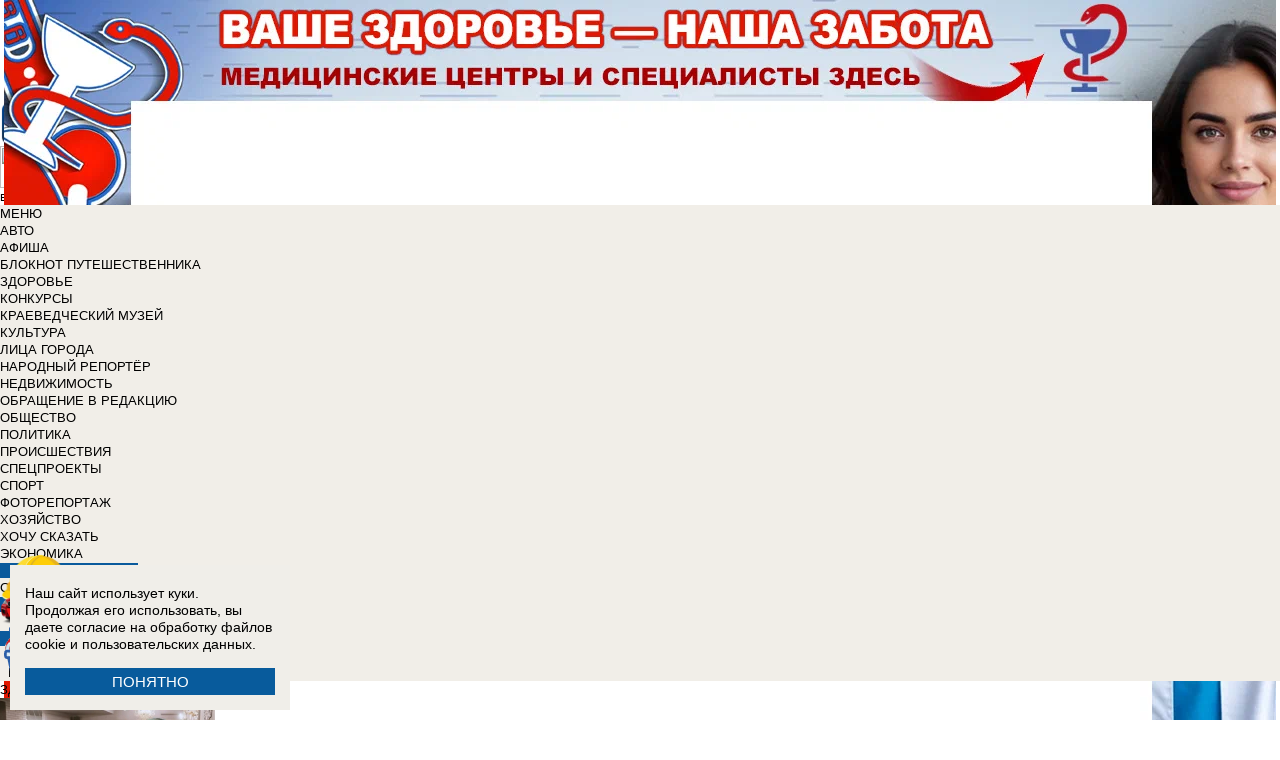

--- FILE ---
content_type: text/html; charset=UTF-8
request_url: https://bloknot-stavropol.ru/news/zazhigatelnaya-lezginka-ot-timati-na-kontserte-v-p
body_size: 39613
content:
<!DOCTYPE html>
<html lang="ru">
<head>
    <meta http-equiv="Content-Type" content="text/html; charset=UTF-8" />
<meta name="robots" content="index, follow" />
<meta name="keywords" content="новости, новости Ставрополя, новости Ставрополь, работа, блоги, форумы, фотогалерея, Ставрополь" />
<meta name="description" content="Новости города Ставрополя. Все новости Ставрополя Работа в городе. Блоги. Форумы. Фотогалерея." />
<link href="/bitrix/cache/css/s4/bloknot/page_025bc4053378e9c328d42f9733a85359/page_025bc4053378e9c328d42f9733a85359_v1.css?16904058691929" type="text/css"  rel="stylesheet" />
<link href="/bitrix/cache/css/s4/bloknot/template_f4ac46d8d691022cab59c34b060bcbab/template_f4ac46d8d691022cab59c34b060bcbab_v1.css?169040586946181" type="text/css"  data-template-style="true" rel="stylesheet" />
<script type="text/javascript">if(!window.BX)window.BX={};if(!window.BX.message)window.BX.message=function(mess){if(typeof mess==='object'){for(let i in mess) {BX.message[i]=mess[i];} return true;}};</script>
<script type="text/javascript">(window.BX||top.BX).message({'JS_CORE_LOADING':'Загрузка...','JS_CORE_NO_DATA':'- Нет данных -','JS_CORE_WINDOW_CLOSE':'Закрыть','JS_CORE_WINDOW_EXPAND':'Развернуть','JS_CORE_WINDOW_NARROW':'Свернуть в окно','JS_CORE_WINDOW_SAVE':'Сохранить','JS_CORE_WINDOW_CANCEL':'Отменить','JS_CORE_WINDOW_CONTINUE':'Продолжить','JS_CORE_H':'ч','JS_CORE_M':'м','JS_CORE_S':'с','JSADM_AI_HIDE_EXTRA':'Скрыть лишние','JSADM_AI_ALL_NOTIF':'Показать все','JSADM_AUTH_REQ':'Требуется авторизация!','JS_CORE_WINDOW_AUTH':'Войти','JS_CORE_IMAGE_FULL':'Полный размер'});</script>

<script type="text/javascript" src="/bitrix/js/main/core/core.min.js?1637930098260887"></script>

<script>BX.setJSList(['/bitrix/js/main/core/core_ajax.js','/bitrix/js/main/core/core_promise.js','/bitrix/js/main/polyfill/promise/js/promise.js','/bitrix/js/main/loadext/loadext.js','/bitrix/js/main/loadext/extension.js','/bitrix/js/main/polyfill/promise/js/promise.js','/bitrix/js/main/polyfill/find/js/find.js','/bitrix/js/main/polyfill/includes/js/includes.js','/bitrix/js/main/polyfill/matches/js/matches.js','/bitrix/js/ui/polyfill/closest/js/closest.js','/bitrix/js/main/polyfill/fill/main.polyfill.fill.js','/bitrix/js/main/polyfill/find/js/find.js','/bitrix/js/main/polyfill/matches/js/matches.js','/bitrix/js/main/polyfill/core/dist/polyfill.bundle.js','/bitrix/js/main/core/core.js','/bitrix/js/main/polyfill/intersectionobserver/js/intersectionobserver.js','/bitrix/js/main/lazyload/dist/lazyload.bundle.js','/bitrix/js/main/polyfill/core/dist/polyfill.bundle.js','/bitrix/js/main/parambag/dist/parambag.bundle.js']);
BX.setCSSList(['/bitrix/js/main/lazyload/dist/lazyload.bundle.css','/bitrix/js/main/parambag/dist/parambag.bundle.css']);</script>
<script type="text/javascript">(window.BX||top.BX).message({'LANGUAGE_ID':'ru','FORMAT_DATE':'DD.MM.YYYY','FORMAT_DATETIME':'DD.MM.YYYY HH:MI:SS','COOKIE_PREFIX':'BLOKNOT_','SERVER_TZ_OFFSET':'10800','UTF_MODE':'Y','SITE_ID':'s4','SITE_DIR':'/','USER_ID':'','SERVER_TIME':'1763021528','USER_TZ_OFFSET':'0','USER_TZ_AUTO':'Y','bitrix_sessid':'40dc829c7a2f5a408924eb51d48a9a7c'});</script>


<script type="text/javascript"  src="/bitrix/cache/js/s4/bloknot/kernel_main/kernel_main_v1.js?1690443043187851"></script>
<script type="text/javascript"  src="/bitrix/cache/js/s4/bloknot/kernel_main_polyfill_customevent/kernel_main_polyfill_customevent_v1.js?17328759941051"></script>
<script type="text/javascript" src="/bitrix/js/ui/dexie/dist/dexie.bitrix.bundle.min.js?163191851060291"></script>
<script type="text/javascript" src="/bitrix/js/main/core/core_ls.js?163793010510430"></script>
<script type="text/javascript" src="/bitrix/js/main/core/core_frame_cache.js?163793010016871"></script>
<script type="text/javascript" src="/bitrix/js/main/cphttprequest.min.js?16379295423623"></script>
<script type="text/javascript">BX.setJSList(['/bitrix/js/main/pageobject/pageobject.js','/bitrix/js/main/core/core_window.js','/bitrix/js/main/date/main.date.js','/bitrix/js/main/core/core_date.js','/bitrix/js/main/utils.js','/bitrix/js/main/core/core_fx.js','/bitrix/js/main/polyfill/customevent/main.polyfill.customevent.js','/bitrix/components/bitrix/search.title/script.js']);</script>
<script type="text/javascript">BX.setCSSList(['/bitrix/templates/bloknot/components/bitrix/news/template/bitrix/news.detail/.default/style.css','/bitrix/components/askaron/askaron.ibvote.iblock.vote/templates/ajax/style.css','/bitrix/components/bitrix/search.title/templates/search_bloknot/style.css','/bitrix/templates/bloknot/styles.css']);</script>
<script type="text/javascript">var bxDate = new Date(); document.cookie="BLOKNOT__TIME_ZONE="+bxDate.getTimezoneOffset()+"; path=/; expires=Sun, 01 Nov 2026 00:00:00 +0300"</script>
<meta property="og:title" content="Зажигательная лезгинка от Тимати на концерте в Пятигорске сорвала овации и попала на видео"/>
<meta property="og:description" content="Музыкой для танца была выбрана необычная композиция"/>
<meta property="og:image" content="https://bloknot-stavropol.ru/upload/iblock/43e/21297042_1905196316408627_7076699016687255552_n.jpg"/>
<link rel="image_src" href="https://bloknot-stavropol.ru/upload/iblock/43e/21297042_1905196316408627_7076699016687255552_n.jpg" />
<meta name="twitter:card" content="summary" />
<meta name="twitter:url" content="http://bloknot-stavropol.ru/news/zazhigatelnaya-lezginka-ot-timati-na-kontserte-v-p" />
<meta name="twitter:title" content="Зажигательная лезгинка от Тимати на концерте в Пятигорске сорвала овации и попала на видео" />
<meta name="twitter:description" content="Музыкой для танца была выбрана необычная композиция" />
<meta name="twitter:image" content="http://bloknot-stavropol.ru/upload/iblock/43e/21297042_1905196316408627_7076699016687255552_n.jpg" />
<meta name="twitter:creator" content="@bloknot26">
<link rel="canonical" href="https://bloknot-stavropol.ru/news/zazhigatelnaya-lezginka-ot-timati-na-kontserte-v-p" />
<script type="text/javascript">var ajaxMessages = {wait:"Загрузка..."}</script>



<script type="text/javascript"  src="/bitrix/cache/js/s4/bloknot/template_2f54c1d709467ef58a2c65ec0b29e514/template_2f54c1d709467ef58a2c65ec0b29e514_v1.js?16904058696883"></script>
<script type="text/javascript">var _ba = _ba || []; _ba.push(["aid", "32d462447b293322a9cc3f0af09b26dd"]); _ba.push(["host", "bloknot-stavropol.ru"]); (function() {var ba = document.createElement("script"); ba.type = "text/javascript"; ba.async = true;ba.src = (document.location.protocol == "https:" ? "https://" : "http://") + "bitrix.info/ba.js";var s = document.getElementsByTagName("script")[0];s.parentNode.insertBefore(ba, s);})();</script>


    <title>Зажигательная лезгинка от Тимати на концерте в Пятигорске сорвала овации и попала на видео </title>
    <meta http-equiv="X-UA-Compatible" content="IE=edge"/>
    <meta name="viewport" content="width=1000"/>
            <meta name="yandex-verification" content="a02843807b7fd55c"/>
        <link rel="icon" href="https://bloknot-stavropol.ru/favicon.svg" type="image/svg+xml">


    <style>/*! tailwindcss v3.4.1 | MIT License | https://tailwindcss.com*/*,:after,:before{border:0 solid #e5e7eb}:after,:before{--tw-content:""}:host,html{line-height:1.5;-webkit-text-size-adjust:100%;-moz-tab-size:4;-o-tab-size:4;tab-size:4;font-family:DIN Pro,Arial,sans-serif;font-feature-settings:normal;font-variation-settings:normal;-webkit-tap-highlight-color:transparent}body{margin:0;line-height:inherit}.w-36{width: 9rem;}hr{height:0;color:inherit;border-top-width:1px}abbr:where([title]){-webkit-text-decoration:underline dotted;text-decoration:underline dotted}h1,h2,h3,h4,h5,h6{font-size:inherit;font-weight:inherit}a{color:inherit;text-decoration:inherit}b,strong{font-weight:bolder}code,kbd,pre,samp{font-family:ui-monospace,SFMono-Regular,Menlo,Monaco,Consolas,Liberation Mono,Courier New,monospace;font-feature-settings:normal;font-variation-settings:normal;font-size:1em}small{font-size:80%}sub,sup{font-size:75%;line-height:0;position:relative;vertical-align:initial}sub{bottom:-.25em}sup{top:-.5em}table{text-indent:0;border-color:inherit;border-collapse:collapse}button,input,optgroup,select,textarea{font-family:inherit;font-feature-settings:inherit;font-variation-settings:inherit;font-size:100%;font-weight:inherit;line-height:inherit;color:inherit;margin:0;padding:0}button,select{text-transform:none}[type=button],[type=reset],[type=submit],button{-webkit-appearance:button;background-color:initial;background-image:none}:-moz-focusring{outline:auto}:-moz-ui-invalid{box-shadow:none}progress{vertical-align:initial}::-webkit-inner-spin-button,::-webkit-outer-spin-button{height:auto}[type=search]{-webkit-appearance:textfield;outline-offset:-2px}::-webkit-search-decoration{-webkit-appearance:none}::-webkit-file-upload-button{-webkit-appearance:button;font:inherit}summary{display:list-item}blockquote,dd,dl,figure,h1,h2,h3,h4,h5,h6,hr,p,pre{margin:0}fieldset{margin:0}fieldset,legend{padding:0}menu,ol,ul{list-style:none;margin:0;padding:0}dialog{padding:0}textarea{resize:vertical}input::-moz-placeholder,textarea::-moz-placeholder{opacity:1;color:#9ca3af}input::placeholder,textarea::placeholder{opacity:1;color:#9ca3af}[role=button],button{cursor:pointer}:disabled{cursor:default}audio,canvas,embed,iframe,img,object,svg,video{display:block;vertical-align:middle}img,video{max-width:100%;height:auto}[hidden]{display:none}*,::backdrop,:after,:before{--tw-border-spacing-x:0;--tw-border-spacing-y:0;--tw-translate-x:0;--tw-translate-y:0;--tw-rotate:0;--tw-skew-x:0;--tw-skew-y:0;--tw-scale-x:1;--tw-scale-y:1;--tw-pan-x: ;--tw-pan-y: ;--tw-pinch-zoom: ;--tw-scroll-snap-strictness:proximity;--tw-gradient-from-position: ;--tw-gradient-via-position: ;--tw-gradient-to-position: ;--tw-ordinal: ;--tw-slashed-zero: ;--tw-numeric-figure: ;--tw-numeric-spacing: ;--tw-numeric-fraction: ;--tw-ring-inset: ;--tw-ring-offset-width:0px;--tw-ring-offset-color:#fff;--tw-ring-color:#3b82f680;--tw-ring-offset-shadow:0 0 #0000;--tw-ring-shadow:0 0 #0000;--tw-shadow:0 0 #0000;--tw-shadow-colored:0 0 #0000;--tw-blur: ;--tw-brightness: ;--tw-contrast: ;--tw-grayscale: ;--tw-hue-rotate: ;--tw-invert: ;--tw-saturate: ;--tw-sepia: ;--tw-drop-shadow: ;--tw-backdrop-blur: ;--tw-backdrop-brightness: ;--tw-backdrop-contrast: ;--tw-backdrop-grayscale: ;--tw-backdrop-hue-rotate: ;--tw-backdrop-invert: ;--tw-backdrop-opacity: ;--tw-backdrop-saturate: ;--tw-backdrop-sepia: }.container{width:100%}@media (min-width:640px){.container{max-width:640px}}@media (min-width:768px){.container{max-width:768px}}@media (min-width:1024px){.container{max-width:1024px}}@media (min-width:1280px){.container{max-width:1280px}}@media (min-width:1536px){.container{max-width:1536px}}.visible{visibility:visible}.invisible{visibility:hidden}.collapse{visibility:collapse}.static{position:static}.fixed{position:fixed}.absolute{position:absolute}.relative{position:relative}.bottom-0{bottom:0}.bottom-1{bottom:.25rem}.bottom-2{bottom:.5rem}.left-0{left:0}.left-2{left:.5rem}.right-0{right:0}.right-1{right:.25rem}.right-16{right:4rem}.top-0{top:0}.top-40{top:10rem;}.z-50{z-index:50}.order-1{order:1}.order-2{order:2}.col-auto{grid-column:auto}.m-0{margin:0}.m-2{margin:.5rem}.m-4{margin:1rem}.m-auto{margin:auto}.my-4{margin-top:1rem;margin-bottom:1rem}.-mt-24{margin-top:-6rem}.mb-0{margin-bottom:0}.mb-1{margin-bottom:.25rem}.mb-2{margin-bottom:.5rem}.mb-3{margin-bottom:.75rem}.mb-4{margin-bottom:1rem}.mb-5{margin-bottom:1.25rem}.mb-8{margin-bottom:2rem}.ml-1{margin-left:.25rem}.ml-2{margin-left:.5rem}.ml-6{margin-left:1.5rem}.mr-1{margin-right:.25rem}.mr-2{margin-right:.5rem}.mr-3{margin-right:.75rem}.mr-4{margin-right:1rem}.mt-1{margin-top:.25rem}.mt-2{margin-top:.5rem}.mt-3{margin-top:.75rem}.mt-5{margin-top:1.25rem}.block{display:block}.inline-block{display:inline-block}.inline{display:inline}.flex{display:flex}.flex-1{flex:1 1 0;}  .h-10 {height:2.5rem;}  .table{display:table}  .grid{display:grid}  .contents{display:contents}  .hidden{display:none}  .aspect-video{aspect-ratio:16/9}  .h-12{height:3rem}  .h-14{height:3.5rem}  .h-16{height:4rem}  .h-32{height:8rem}  .h-4{height:1rem}  .h-5{height:1.25rem}  .h-6{height:1.5rem}  .h-7{height:1.75rem}  .h-8{height:2rem} .h-9{height: 2.25rem}  .h-96{height:24rem}  .h-screen{height:100vh}  .max-h-screen{max-height:100vh}  .w-10{width:2.5rem}  .w-16{width:4rem}  .w-20{width:5rem}  .w-24{width:6rem}  .w-4{width:1rem}  .w-5{width:1.25rem}  .w-6{width:1.5rem}  .w-7{width:1.75rem}  .w-8{width:2rem}  .w-full{width:100%}  .w-max{width:-moz-max-content;width:max-content}  .flex-grow{flex-grow:1}  .border-collapse{border-collapse:collapse}  .-translate-y-full{--tw-translate-y:-100%}  .-translate-y-full,.transform{transform:translate(var(--tw-translate-x),var(--tw-translate-y)) rotate(var(--tw-rotate)) skewX(var(--tw-skew-x)) skewY(var(--tw-skew-y)) scaleX(var(--tw-scale-x)) scaleY(var(--tw-scale-y))}  .cursor-pointer{cursor:pointer}  .select-all{-webkit-user-select:all;-moz-user-select:all;user-select:all}  .resize{resize:both}  .grid-cols-2{grid-template-columns:repeat(2,minmax(0,1fr))}  .grid-cols-3{grid-template-columns:repeat(3,minmax(0,1fr))} .grid-cols-4{grid-template-columns: repeat(4, minmax(0, 1fr))} .gap-1{gap: 0.25rem} .gap-2{gap: 0.5rem} .gap-4{gap: 1rem} .gap-y-1{row-gap: 0.25rem} .gap-y-2{row-gap: 0.5rem} .gap-y-6{row-gap: 1.5rem;} .gap-x-1{column-gap: 0.25rem;} .gap-x-2 {column-gap: 0.5rem} .gap-x-3 {column-gap: 0.75rem} .gap-x-4 {column-gap: 1rem} .flex-col{flex-direction:column}  .flex-wrap{flex-wrap:wrap}  .items-center{align-items:center}  .items-end{align-items: flex-end}  .justify-center{justify-content:center}  .justify-between{justify-content:space-between}  .overflow-x-auto{overflow-x:auto} .overflow-y-scroll{overflow-y: scroll} .whitespace-nowrap{white-space:nowrap}  .rounded{border-radius:.25rem}  .rounded-lg{border-radius:.5rem}  .rounded-md{border-radius:.375rem}  .rounded-xl{border-radius:.75rem}  .border{border-width:1px}  .border-2{border-width:2px}  .border-b{border-bottom-width:1px}  .border-t{border-top-width:1px}  .border-gray-200{--tw-border-opacity:1;border-color:rgb(229 231 235/var(--tw-border-opacity))}  .border-gray-300{--tw-border-opacity:1;border-color:rgb(209 213 219/var(--tw-border-opacity))}  .bg-bloknot_beige{--tw-bg-opacity:1;background-color:rgb(248 240 233/var(--tw-bg-opacity))}  .bg-bloknot_blue{--tw-bg-opacity:1;background-color:rgb(40 77 132/var(--tw-bg-opacity))}  .bg-bloknot_darkgray{--tw-bg-opacity:1;background-color:rgb(48 48 48/var(--tw-bg-opacity))}  .bg-bloknot_orange{--tw-bg-opacity:1;background-color:rgb(255 117 0/var(--tw-bg-opacity))}  .bg-white{--tw-bg-opacity:1;background-color:rgb(255 255 255/var(--tw-bg-opacity))} .p-1{padding:.25rem} .p-2{padding:.5rem}  .p-3{padding:.75rem}  .p-4{padding:1rem} .p-6{padding: 1.5rem} .px-1{padding-left:.25rem;padding-right:.25rem}  .px-2{padding-left:.5rem;padding-right:.5rem}  .px-3{padding-left:.75rem;padding-right:.75rem}  .px-4{padding-left:1rem;padding-right:1rem}  .px-5{padding-left:1.25rem;padding-right:1.25rem}  .py-1{padding-top:.25rem;padding-bottom:.25rem}  .py-2{padding-top:.5rem;padding-bottom:.5rem}  .py-3{padding-top:.75rem;padding-bottom:.75rem} .py-4{padding-top:1rem;padding-bottom:1rem}  .py-5{padding-top:1.25rem;padding-bottom:1.25rem}  .pb-0{padding-bottom:0}  .pb-1{padding-bottom:.25rem}  .pb-14{padding-bottom:3.5rem}  .pb-2{padding-bottom:.5rem}  .pb-4{padding-bottom:1rem}  .pb-9{padding-bottom:2.25rem} .pb-40{padding-bottom:10rem;} .pl-1{padding-left:.25rem}  .pl-2{padding-left:.5rem}  .pl-3{padding-left:.75rem}  .pl-4{padding-left:1rem}  .pr-1{padding-right:.25rem}  .pr-14{padding-right:3.5rem}  .pr-2{padding-right:.5rem}  .pt-2{padding-top:.5rem}  .pt-3{padding-top:.75rem}  .pt-44{padding-top:11rem}  .pt-48{padding-top:12rem}  .pt-5{padding-top:1.25rem}  .pt-6{padding-top:1.5rem} .py-6 {padding-top: 1.5rem;padding-bottom: 1.5rem;} .text-left{text-align:left}  .text-center{text-align:center}  .text-right{text-align:right}  .align-middle{vertical-align:middle}  .text-2xl{font-size:1.5rem;line-height:2rem} .text-3xl{font-size: 1.875rem; /* 30px */ line-height: 2.25rem; /* 36px */} .text-4xl{font-size: 2.25rem; /* 36px */line-height: 2.5rem; /* 40px */} .text-5xl{font-size:3rem;line-height:1}  .text-xs{font-size:.75rem;line-height:1rem} .text-sm{font-size:.875rem;line-height:1.25rem} .text-base{font-size: 1rem; /* 16px */line-height: 1.5rem; /* 24px */} .text-lg{font-size:1.125rem;line-height:1.75rem}   .text-xl{font-size:1.25rem;line-height:1.75rem}   .font-bold{font-weight:700}  .uppercase{text-transform:uppercase}  .lowercase{text-transform:lowercase}  .italic{font-style:italic}  .leading-4{line-height:1rem}  .leading-5{line-height:1.25rem}  .leading-6{line-height:1.5rem}  .text-bloknot_blue{--tw-text-opacity:1;color:rgb(40 77 132/var(--tw-text-opacity))}  .text-bloknot_darkgray{--tw-text-opacity:1;color:rgb(48 48 48/var(--tw-text-opacity))}  .text-bloknot_orange{--tw-text-opacity:1;color:rgb(255 117 0/var(--tw-text-opacity))}  .text-gray-300{--tw-text-opacity:1;color:rgb(209 213 219/var(--tw-text-opacity))}  .text-gray-400{--tw-text-opacity:1;color:rgb(156 163 175/var(--tw-text-opacity))}  .text-gray-500{--tw-text-opacity:1;color:rgb(107 114 128/var(--tw-text-opacity))}  .text-gray-700{--tw-text-opacity:1;color:rgb(55 65 81/var(--tw-text-opacity))}  .text-gray-800 {color: rgb(31 41 55 / var(--tw-text-opacity, 1))} .text-gray-900{--tw-text-opacity:1;color:rgb(17 24 39/var(--tw-text-opacity))}  .text-red-600{--tw-text-opacity:1;color:rgb(220 38 38/var(--tw-text-opacity))}  .text-white{--tw-text-opacity:1;color:rgb(255 255 255/var(--tw-text-opacity))}  .underline{text-decoration-line:underline} .no-underline{text-decoration-line: none!important;} .hover\:no-underline:hover {text-decoration-line: none!important;} .shadow{--tw-shadow:0 1px 3px 0 #0000001a,0 1px 2px -1px #0000001a;--tw-shadow-colored:0 1px 3px 0 var(--tw-shadow-color),0 1px 2px -1px var(--tw-shadow-color);box-shadow:var(--tw-ring-offset-shadow,0 0 #0000),var(--tw-ring-shadow,0 0 #0000),var(--tw-shadow)}  .outline{outline-style:solid}  .blur{--tw-blur:blur(8px)}  .blur,.filter{filter:var(--tw-blur) var(--tw-brightness) var(--tw-contrast) var(--tw-grayscale) var(--tw-hue-rotate) var(--tw-invert) var(--tw-saturate) var(--tw-sepia) var(--tw-drop-shadow)}  .transition{transition-property:color,background-color,border-color,text-decoration-color,fill,stroke,opacity,box-shadow,transform,filter,-webkit-backdrop-filter;transition-property:color,background-color,border-color,text-decoration-color,fill,stroke,opacity,box-shadow,transform,filter,backdrop-filter;transition-property:color,background-color,border-color,text-decoration-color,fill,stroke,opacity,box-shadow,transform,filter,backdrop-filter,-webkit-backdrop-filter;transition-timing-function:cubic-bezier(.4,0,.2,1);transition-duration:.15s}  .transition-all{transition-property:all;transition-timing-function:cubic-bezier(.4,0,.2,1);transition-duration:.15s}  .bloknot-detail-text p{margin:10pt 0;max-width:100%;overflow:hidden;word-wrap:break-word}  .bloknot-detail-text img{border-radius:.5rem}  .bloknot-detail-text a{color:#284d84}  .hyphens-auto{-webkit-hyphens:auto;hyphens:auto}  .bloknot_social{display:block;width:48px;height:48px;margin:0 5px}  .bloknot_social_fb{background:url(/bitrix/templates/bloknot/img/sprite3.png) no-repeat 0 0}  .bloknot_social_ok{background:url(/bitrix/templates/bloknot/img/sprite3.png) no-repeat -81px 0}  .bloknot_social_tw{background:url(/bitrix/templates/bloknot/img/sprite3.png) no-repeat -162px 0}  .bloknot_social_vk{background:url(/bitrix/templates/bloknot/img/sprite3.png) no-repeat -244px 0}  .bloknot_social_ig{background:url(/bitrix/templates/bloknot/img/sprite3.png) no-repeat -326px 0}  .bloknot_social_tg{background:url(/bitrix/templates/bloknot/img/sprite3.png) no-repeat -409px 0}  .bloknot_social_dzen{background:url(/bitrix/templates/bloknot/img/sprite3.png) no-repeat -492px 0}</style>

    <link rel="stylesheet" type="text/css"
          href="//bloknot-stavropol.ru/bitrix/templates/bloknot/styles/donate_widget.css?ver=1.0.1">
    <link rel="stylesheet"
          href="//bloknot-stavropol.ru/bitrix/templates/bloknot/styles/style.css?ver=1.119">
    <link rel="stylesheet"
          href="//bloknot-stavropol.ru/bitrix/templates/bloknot/styles/main.css?ver=1.147">
    <script> const USER_DEVICE = 'desktop'; </script>
    <script src="//s0.bloknot-stavropol.ru/bitrix/templates/bloknot/js/jquery-1.10.1.min.js"></script>
    <!-- Yandex.RTB -->
    <script>window.yaContextCb = window.yaContextCb || []</script>
    <script src="https://yandex.ru/ads/system/context.js" async></script>
    <!-- /Yandex.RTB -->
                    </head>
<body style="font: 13px / 17px Arial, sans-serif;">
<div id="panel"></div>
<div class='html_banner' style='position: relative'><!--script src="https://yastatic.net/pcode/adfox/loader.js"></script-->

<div id="adfox_169179575949995044"></div>
<div id="adfox_16917957444516447"></div>

<script type="text/javascript">
if (window.matchMedia("screen and (max-device-width:1280px)").matches) {

    window.yaContextCb.push(()=>{
        Ya.adfoxCode.create({
            ownerId: 238422,
            containerId: 'adfox_169179575949995044',
            params: {
                pp: 'iac',
                ps: 'grvf',
                p2: 'fgpf'
            }
        })
    })

 } else {

    window.yaContextCb.push(()=>{
        Ya.adfoxCode.create({
            ownerId: 238422,
            containerId: 'adfox_16917957444516447',
            params: {
                pp: 'iab',
                ps: 'grvf',
                p2: 'fgpf'
            }
        })
    })
	
}
</script>
</div>
<div id="vk_api_transport"></div>


<div class="header">
    <a href="/">
        <img style="width: 270px;" src="//s0.bloknot-stavropol.ru/bitrix/templates/bloknot/img/logo_color2.png" alt="Блокнот">
    </a>
    <a href="#chosecity" rel="nofollow" class="link chosecity" style="display: flex;align-items: center;text-decoration: none;" data-fancybox="chosecity" data-src="#chosecity">
        <img style="margin-right: 10px;width: 42px;height: 42px;" src="//bloknot-stavropol.ru/bitrix/templates/bloknot/images/chosecity.png">
        <div>
            <div style="text-transform: uppercase;font-size: 24px;font-weight: bold;font-family: 'DINPro';margin-bottom: 8px;">Ставрополь</div>
            <span style="color:#4C4C4C;font: 11px / 16px DINPro, Arial, sans-serif;text-transform: uppercase;">
                <span id="time"></span>
                Четверг, 13 ноября           </span>
        </div>
    </a>
    <div style='display:none'>
        <div id='chosecity' class="chosecity">
                <noindex>
                    <h3>Выбрать другой город:</h3>
                    <div class="cities">
                        <a href="https://bloknot.ru" rel="nofollow" target="_blank">Россия</a>
                        <a href="https://bloknot-moldova.ru" rel="nofollow" target="_blank">Молдова</a>
                        <a href="https://bloknotanapa.ru" rel="nofollow" target="_blank">Анапа</a>
                        <a href="https://bloknot-astrakhan.ru" rel="nofollow" target="_blank">Астрахань</a>
                        <a href="https://bloknotborisoglebsk.ru" rel="nofollow" target="_blank">Борисоглебск</a>
                        <a href="https://bloknot-volgograd.ru" rel="nofollow" target="_blank">Волгоград</a>
                        <a href="https://bloknot-volgodonsk.ru" rel="nofollow" target="_blank">Волгодонск</a>
                        <a href="https://bloknot-volzhsky.ru" rel="nofollow" target="_blank">Волжский</a>
                        <a href="https://bloknot-voronezh.ru" rel="nofollow" target="_blank">Воронеж</a>
                        <a href="https://bloknot-donetsk.ru" rel="nofollow" target="_blank">Донецк</a>
                        <a href="https://bloknot-zaporozhie.ru" rel="nofollow" target="_blank">Запорожье</a>
                        <a href="https://bloknot-kamyshin.ru" rel="nofollow" target="_blank">Камышин</a>
                        <a href="https://bloknot-krasnodar.ru" rel="nofollow" target="_blank">Краснодар</a>
                        <a href="https://bloknot-lugansk.ru" rel="nofollow" target="_blank">Луганск</a>
                        <a href="https://bloknot-morozovsk.ru" rel="nofollow" target="_blank">Морозовск</a>
                        <a href="https://bloknot-novorossiysk.ru" rel="nofollow" target="_blank">Новороссийск</a>
                        <a href="https://bloknot-odessa.ru" rel="nofollow" target="_blank">Одесса</a>
                        <a href="https://bloknot-rostov.ru" rel="nofollow" target="_blank">Ростов-на-Дону</a>
                        <a href="https://bloknot-stavropol.ru" rel="nofollow" target="_blank">Ставрополь</a>
                        <a href="https://sochi-bloknot.ru" rel="nofollow" target="_blank">Сoчи</a>
                        <a href="https://bloknot-taganrog.ru" rel="nofollow" target="_blank">Таганрог</a>
                        <a href="https://bloknottambov.ru" rel="nofollow" target="_blank">Тамбов</a>
                        <a href="https://bloknot-herson.ru" rel="nofollow" target="_blank">Херсон</a>
                        <a href="https://bloknot-shakhty.ru" rel="nofollow" target="_blank">Шахты</a>
                    </div>
                </noindex>
        </div>
    </div>
    <div>
        	<form id="title-search" class="topsearch" action="/search/">
		<span id="selectsearchcats">все рубрики и каталоги</span>, <a href="/search/">расширенный</a>
		<input id="title-search-input" name="q" class="searchtext" type="text" value="" size="40" maxlength="50" autocomplete="off" />&nbsp;<input name="s" type="submit" id="topsubmit" value="Поиск" />
	</form>
<script>
	BX.ready(function(){
		new JCTitleSearch({
			'AJAX_PAGE' : '/news/zazhigatelnaya-lezginka-ot-timati-na-kontserte-v-p',
			'CONTAINER_ID': 'title-search',
			'INPUT_ID': 'title-search-input',
			'MIN_QUERY_LEN': 2
		});
	});
</script>
    </div>
</div>

<div class="nav-wrapper">
    <nav class="nav row" style="position:relative;background: #f1eee8;">
        
<ul class="nav__list nav__list--left">
    <li class="nav__item nav__item--first">
                    <a alt="Главная" href="/" class="h-8 link link_nav link_nav_icon">
                <span class="glyphicon glyphicon-home text_xsmall-icon"></span>
            </a>
            </li>
    <li class="nav__item">
        <a href="#" class="link link_nav root-item" target="">МЕНЮ</a>
        <ul class="nav__list nav__list--second nav-first__dropdown">
                                                            <li data-depth="2" class="nav__item nav__item--first">
                    <a class="link link_nav link_nav_second" href="/auto/">АВТО</a>
                </li>
                                            <li data-depth="2" class="nav__item nav__item--first">
                    <a class="link link_nav link_nav_second" href="/news/poster/">АФИША</a>
                </li>
                                            <li data-depth="2" class="nav__item nav__item--first">
                    <a class="link link_nav link_nav_second" href="/structure/bloknot_travel/">БЛОКНОТ ПУТЕШЕСТВЕННИКА</a>
                </li>
                                            <li data-depth="2" class="nav__item nav__item--first">
                    <a class="link link_nav link_nav_second" href="/health/">ЗДОРОВЬЕ</a>
                </li>
                                            <li data-depth="2" class="nav__item nav__item--first">
                    <a class="link link_nav link_nav_second" href="/contests/">КОНКУРСЫ</a>
                </li>
                                            <li data-depth="2" class="nav__item nav__item--first">
                    <a class="link link_nav link_nav_second" href="/news/museum/">КРАЕВЕДЧЕСКИЙ МУЗЕЙ</a>
                </li>
                                            <li data-depth="2" class="nav__item nav__item--first">
                    <a class="link link_nav link_nav_second" href="/news/culture/">КУЛЬТУРА</a>
                </li>
                                            <li data-depth="2" class="nav__item nav__item--first">
                    <a class="link link_nav link_nav_second" href="/news/officials_of_the_city/">ЛИЦА ГОРОДА</a>
                </li>
                                            <li data-depth="2" class="nav__item nav__item--first">
                    <a class="link link_nav link_nav_second" href="/news/narodnyy_reporter/">НАРОДНЫЙ РЕПОРТЁР</a>
                </li>
                                            <li data-depth="2" class="nav__item nav__item--first">
                    <a class="link link_nav link_nav_second" href="/real_estate/">НЕДВИЖИМОСТЬ</a>
                </li>
                                            <li data-depth="2" class="nav__item nav__item--first">
                    <a class="link link_nav link_nav_second" href="/themes/letter_to_the_editor/">ОБРАЩЕНИЕ В РЕДАКЦИЮ</a>
                </li>
                                            <li data-depth="2" class="nav__item nav__item--first">
                    <a class="link link_nav link_nav_second" href="/news/society/">ОБЩЕСТВО</a>
                </li>
                                            <li data-depth="2" class="nav__item nav__item--first">
                    <a class="link link_nav link_nav_second" href="/news/policy/">ПОЛИТИКА</a>
                </li>
                                            <li data-depth="2" class="nav__item nav__item--first">
                    <a class="link link_nav link_nav_second" href="/news/incident/">ПРОИСШЕСТВИЯ</a>
                </li>
                                            <li data-depth="2" class="nav__item nav__item--first">
                    <a class="link link_nav link_nav_second" href="/structure/">СПЕЦПРОЕКТЫ</a>
                </li>
                                            <li data-depth="2" class="nav__item nav__item--first">
                    <a class="link link_nav link_nav_second" href="/news/sports/">СПОРТ</a>
                </li>
                                            <li data-depth="2" class="nav__item nav__item--first">
                    <a class="link link_nav link_nav_second" href="/news/photos/">ФОТОРЕПОРТАЖ</a>
                </li>
                                            <li data-depth="2" class="nav__item nav__item--first">
                    <a class="link link_nav link_nav_second" href="/structure/hozyajstvo/">ХОЗЯЙСТВО</a>
                </li>
                                            <li data-depth="2" class="nav__item nav__item--first">
                    <a class="link link_nav link_nav_second" href="/news/i_want_to_say/">ХОЧУ СКАЗАТЬ</a>
                </li>
                                            <li data-depth="2" class="nav__item nav__item--first">
                    <a class="link link_nav link_nav_second" href="/news/economy/">ЭКОНОМИКА</a>
                </li>
                                                                                                                                                                                    </ul>
    </li>

                                                                                                                                                                                                    

                <li data-depth="1" class="nav__item nav__item--first">
            <a href="https://catalog.bloknot.ru/rabota/Stavropol/" class="h-8 link link_nav root-item" style="text-shadow: none; position: relative; padding-left: 85px; background-color:#0a5a9c;color:#fff;" target="_blank">
                РАБОТА                            <img src="//s0.bloknot-stavropol.ru/upload/theme-buttons/work.png" style="position: absolute; width: 70px; top: -19px; left: 0;   z-index:1;">
                        </a>
        </li>
                    

                        

                <li data-depth="1" class="nav__item nav__item--first">
            <a href="/guide/all/" class="h-8 link link_nav root-item" style="" target="">
                СПРАВОЧНИК                        </a>
        </li>
                    

                <li data-depth="1" class="nav__item nav__item--first">
            <a href="https://catalog.bloknot.ru/auto/Stavropol/" class="h-8 link link_nav root-item" style="text-shadow: none; position: relative; padding-left: 85px; background-color:#0a5a9c; color:#fff;" target="_blank">
                АВТО                            <img src="//s0.bloknot-stavropol.ru/upload/theme-buttons/auto.png" style="position: absolute; width: 77px; top: -25px; left: 0;   z-index:1;">
                        </a>
        </li>
                    

                        

                        

                <li data-depth="1" class="nav__item nav__item--first">
            <a href="/guide/krasota_i_zdorove" class="h-8 link link_nav root-item" style="text-shadow: none; position: relative; padding-left: 42px; " target="">
                Медицина                            <img src="//s0.bloknot-stavropol.ru/upload/guide-icons/krasota_i_zdorove_new.svg" style="position: absolute; width: 34px; top: -19px; left: 7px; z-index:1;">
                        </a>
        </li>
                    

                <li data-depth="1" class="nav__item nav__item--first">
            <a href="/structure/new_year_2026/" class="h-8 link link_nav root-item" style="text-shadow: none; position: relative; padding-left: 57px; background-color:#0a5a9c; color:#fff;" target="">
                Новый год                            <img src="//s0.bloknot-stavropol.ru/upload/theme-buttons/dedmoroz.png" style="position: absolute; width: 50px; top: -20px; left: 0;   z-index:1;">
                        </a>
        </li>
                    

                <li data-depth="1" class="nav__item nav__item--first">
            <a href="https://shop-bloknot.ru" class="h-8 link link_nav root-item" style="text-shadow: none; position: relative; padding-left: 60px; " target="_blank">
                МАГАЗИНЫ                            <img src="//s0.bloknot-stavropol.ru/upload/guide-icons/shops.svg" style="position: absolute; width: 50px; top: -16px; left: 4px; z-index:1;">
                        </a>
        </li>
                    

        </ul>
        <ul class="nav__list nav__list--right_abs" id="user-menu">
			<li class="nav__item">
			<a class="link link_nav" href="/auth/?return_to=/news/zazhigatelnaya-lezginka-ot-timati-na-kontserte-v-p" title="Войти">
				<span class="glyphicon user"></span>&nbsp;&nbsp;ВХОД
			</a>
		</li>
	</ul>
    </nav>
        <div class="nav row" style="position: relative;">
    <ul id="secondGroup" class="nav__list">
        <ul class="nav__list" id="secondMenu">
            <li class="nav__item nav__item--first">
                <a alt="Темы:" href="/themes/" class="link link_nav link_nav_icon link_nav--black">
                    <span class="nonglyphicon flash"></span>
                </a>
            </li>
                                            <li class="nav__item">
                <a href="/themes/slugi_naroda/"
                   class="link link_nav link_nav--black">Здесь про чиновников</a>
                                    <div class="nav-dropdown">
                    <div class="nav-dropdown__main-news g-left">
                        <a href="/news/vmesto-50-millionov-srok-ozvuchen-prigovor-eks-dep-1915364" class="nav-dropdown__link g-left">
                            <img src="//s0.bloknot-stavropol.ru/thumb/215x157xcut/upload/iblock/45e/ill6jx365hq6g07q0rwqr06s5b3eosb9/prigovorichk.jpg"
                                 alt="Вместо 50 миллионов срок. Озвучен приговор экс-депутату думы Ставрополья Роману Савичеву">
                        </a>
                        <div class="nav-dropdown__description">
                            <a href="/news/vmesto-50-millionov-srok-ozvuchen-prigovor-eks-dep-1915364" class="nav-dropdown__link">
                                <h3 class="nav-dropdown__description--head">Вместо 50 миллионов срок. Озвучен приговор экс-депутату думы Ставрополья Роману Савичеву</h3>
                            </a>
                            <p class="nav-dropdown__description--text">Он отправится в колонию на 6 лет</p>
                            <span class="botinfo"><a href="/themes/slugi_naroda/"
                                                     class="nav-dropdown__link nav-dropdown__link--red">Все новости по теме</a>	<span
                                        class="glyphicon time"></span>
								01.11.2025							</span>
                        </div>
                    </div>
                    <div class="nav-dropdown__other-news">
                        <ul>
                                                            <li id="square-style">
                                    <div class="nav-dropdown__wrapper">
                                        <a href="/news/delo-eks-zampreda-pravitelstva-stavropolskogo-kraya-1914010"
                                           class="nav-dropdown__link">Дело экс-зампреда правительства Ставропольского края Алимова передали в суд </a>
                                    </div>
                                </li>
                                                                                        <li id="square-style">
                                    <div class="nav-dropdown__wrapper">
                                        <a href="/news/besplatnyy-mobilnik-i-1600-pachek-tualetnoy-bumagi"
                                           class="nav-dropdown__link">Бесплатный мобильник и 1600 пачек туалетной бумаги: в каких условиях коротают дни депутаты думы Ставрополья</a>
                                    </div>
                                </li>
                                                                                        <li id="square-style">
                                    <div class="nav-dropdown__wrapper">
                                        <a href="/news/chinovnitsa-iz-stavropolskogo-minzhkkh-poluchila-s"
                                           class="nav-dropdown__link">Чиновница из ставропольского минЖКХ получила срок за хищение 106 миллионов для беженцев из Херсона</a>
                                    </div>
                                </li>
                                                    </ul>
                    </div>
                    </div>                </li>                                <li class="nav__item">
                <a href="/themes/gde_v_stavropole_zhit_khorosho/"
                   class="link link_nav link_nav--black">Здесь жить</a>
                                    <div class="nav-dropdown">
                    <div class="nav-dropdown__main-news g-left">
                        <a href="/news/treugolnik-putan-sostavili-polnyy-gid-po-studenche" class="nav-dropdown__link g-left">
                            <img src="//s0.bloknot-stavropol.ru/thumb/215x157xcut/upload/iblock/da6/mny2dj0ias6j12j699w824b5nblxze0e/Snimok-ekrana-2025_10_26-v-13.30.46.png"
                                 alt="«Треугольник путан»: составили полный гид по студенческому раю со стыдным прозвищем в Ставрополе ">
                        </a>
                        <div class="nav-dropdown__description">
                            <a href="/news/treugolnik-putan-sostavili-polnyy-gid-po-studenche" class="nav-dropdown__link">
                                <h3 class="nav-dropdown__description--head">«Треугольник путан»: составили полный гид по студенческому раю со стыдным прозвищем в Ставрополе </h3>
                            </a>
                            <p class="nav-dropdown__description--text">Который окутает удобством и комфортом </p>
                            <span class="botinfo"><a href="/themes/gde_v_stavropole_zhit_khorosho/"
                                                     class="nav-dropdown__link nav-dropdown__link--red">Все новости по теме</a>	<span
                                        class="glyphicon time"></span>
								27.10.2025							</span>
                        </div>
                    </div>
                    <div class="nav-dropdown__other-news">
                        <ul>
                                                            <li id="square-style">
                                    <div class="nav-dropdown__wrapper">
                                        <a href="/news/oni-postroili-ne-prosto-bank-kak-turetskie-rabochi-1904508"
                                           class="nav-dropdown__link">Они построили не просто банк: как турецкие рабочие подарили Ставрополю район с громким именем</a>
                                    </div>
                                </li>
                                                                                        <li id="square-style">
                                    <div class="nav-dropdown__wrapper">
                                        <a href="/news/eshche-odna-mnogoetazhka-poyavitsya-v-istorichesko-1893297"
                                           class="nav-dropdown__link">Еще одна многоэтажка появится в историческом центре Ставрополя: обзор на ЖК «Небо» с квартирами от 3,5 миллиона </a>
                                    </div>
                                </li>
                                                                                        <li id="square-style">
                                    <div class="nav-dropdown__wrapper">
                                        <a href="/news/massivnyy-zhk-bez-vodosnabzheniya-mogut-vozvesti-n-1872442"
                                           class="nav-dropdown__link">Массивный ЖК без водоснабжения могут возвести на Доваторцев в Ставрополе</a>
                                    </div>
                                </li>
                                                    </ul>
                    </div>
                    </div>                </li>                                <li class="nav__item">
                <a href="/themes/bloknot_puteshestvennika_stavropol_/"
                   class="link link_nav link_nav--black">Здесь отдыхать</a>
                                    <div class="nav-dropdown">
                    <div class="nav-dropdown__main-news g-left">
                        <a href="/news/chto-ishchut-palomniki-u-khrama-i-svyatogo-istochn-1913258" class="nav-dropdown__link g-left">
                            <img src="//s0.bloknot-stavropol.ru/thumb/215x157xcut/upload/iblock/1a5/22cdde0d2yoh232rr8jxppoqlz8ufrcu/IMG_6537.jpg"
                                 alt="Что ищут паломники у храма и святого источника Рождества Иоанна Предтечи в Ставропольском крае?">
                        </a>
                        <div class="nav-dropdown__description">
                            <a href="/news/chto-ishchut-palomniki-u-khrama-i-svyatogo-istochn-1913258" class="nav-dropdown__link">
                                <h3 class="nav-dropdown__description--head">Что ищут паломники у храма и святого источника Рождества Иоанна Предтечи в Ставропольском крае?</h3>
                            </a>
                            <p class="nav-dropdown__description--text">И почему вам стоит выбраться туда на выходных </p>
                            <span class="botinfo"><a href="/themes/bloknot_puteshestvennika_stavropol_/"
                                                     class="nav-dropdown__link nav-dropdown__link--red">Все новости по теме</a>	<span
                                        class="glyphicon time"></span>
								28.10.2025							</span>
                        </div>
                    </div>
                    <div class="nav-dropdown__other-news">
                        <ul>
                                                            <li id="square-style">
                                    <div class="nav-dropdown__wrapper">
                                        <a href="/news/kruti-ne-khochu-kak-trekhtonnoe-yaytso-v-zheleznov"
                                           class="nav-dropdown__link">Крути — не хочу: как трехтонное яйцо в Железноводске качает карьеру и исполняет мечты</a>
                                    </div>
                                </li>
                                                                                        <li id="square-style">
                                    <div class="nav-dropdown__wrapper">
                                        <a href="/news/v-kislovodske-nashli-svoy-stounkhendzh-kak-mestnyy-1891987"
                                           class="nav-dropdown__link">В Кисловодске нашли свой Стоунхендж: как местный энтузиаст приручил балансирующие камни на берегу Ольховки</a>
                                    </div>
                                </li>
                                                                                        <li id="square-style">
                                    <div class="nav-dropdown__wrapper">
                                        <a href="/news/tur-dostoyanie-stavropolskoy-gubernii-nachali-prod"
                                           class="nav-dropdown__link">Тур «Достояние Ставропольской губернии» начали продавать за 40 тысяч рублей</a>
                                    </div>
                                </li>
                                                    </ul>
                    </div>
                    </div>                </li>                                <li class="nav__item">
                <a href="/themes/gromkie_ubiystva_stavropolya_/"
                   class="link link_nav link_nav--black">Здесь про убийства</a>
                                    <div class="nav-dropdown">
                    <div class="nav-dropdown__main-news g-left">
                        <a href="/news/shkolnitsu-v-stavropole-mogli-zagryzt-pribludnye-s-1854624" class="nav-dropdown__link g-left">
                            <img src="//s0.bloknot-stavropol.ru/thumb/215x157xcut/upload/iblock/6bf/5x5m3mbj0oxx74g9gnjf2ohnv61ogswv/deovka.jpg"
                                 alt="Школьницу в Ставрополе могли загрызть приблудные собаки: защита хозяйки шести псов озвучила свою версию событий">
                        </a>
                        <div class="nav-dropdown__description">
                            <a href="/news/shkolnitsu-v-stavropole-mogli-zagryzt-pribludnye-s-1854624" class="nav-dropdown__link">
                                <h3 class="nav-dropdown__description--head">Школьницу в Ставрополе могли загрызть приблудные собаки: защита хозяйки шести псов озвучила свою версию событий</h3>
                            </a>
                            <p class="nav-dropdown__description--text">И против направления дела в суд</p>
                            <span class="botinfo"><a href="/themes/gromkie_ubiystva_stavropolya_/"
                                                     class="nav-dropdown__link nav-dropdown__link--red">Все новости по теме</a>	<span
                                        class="glyphicon time"></span>
								06.05.2025							</span>
                        </div>
                    </div>
                    <div class="nav-dropdown__other-news">
                        <ul>
                                                            <li id="square-style">
                                    <div class="nav-dropdown__wrapper">
                                        <a href="/news/v-prichinenii-smerti-po-neostorozhnosti-obvinyayut-1854421"
                                           class="nav-dropdown__link">В причинении смерти по неосторожности обвиняют женщину, чьи собаки загрызли девочку в Ставрополе </a>
                                    </div>
                                </li>
                                                                                        <li id="square-style">
                                    <div class="nav-dropdown__wrapper">
                                        <a href="/news/doch-v-sizo-a-chto-s-materyu-minsots-raskryl-prodo-1852278"
                                           class="nav-dropdown__link">Дочь в СИЗО, а что с матерью? Минсоц раскрыл продолжение истории с убийством собаками 9-летней девочки в Ставрополе </a>
                                    </div>
                                </li>
                                                                                        <li id="square-style">
                                    <div class="nav-dropdown__wrapper">
                                        <a href="/news/proshlo-40-dney-s-momenta-zhestokogo-ubiystva-egor-1851005"
                                           class="nav-dropdown__link">Прошло 40 дней с момента жестокого убийства Егора в Пятигорске: хронология событий</a>
                                    </div>
                                </li>
                                                    </ul>
                    </div>
                    </div>                </li>                                    <li class="nav__item">
                        <a href="https://t.me/bloknot_stavropol"
                           class="link link link_nav link_nav--black">Здесь наш Telegram</a>
                                                        <li class="nav__item">
                <a href="/themes/gav/"
                   class="link link_nav link_nav--black">ГАВ</a>
                                    <div class="nav-dropdown">
                    <div class="nav-dropdown__main-news g-left">
                        <a href="/news/staya-brodyachikh-sobak-snova-napala-na-rebenka-v--1912815" class="nav-dropdown__link g-left">
                            <img src="//s0.bloknot-stavropol.ru/thumb/215x157xcut/upload/iblock/c11/9fylynk51ody32gtqz72fh0g2q7y567p/ukus.jpg"
                                 alt="Стая бродячих собак снова напала на ребенка в Минводах">
                        </a>
                        <div class="nav-dropdown__description">
                            <a href="/news/staya-brodyachikh-sobak-snova-napala-na-rebenka-v--1912815" class="nav-dropdown__link">
                                <h3 class="nav-dropdown__description--head">Стая бродячих собак снова напала на ребенка в Минводах</h3>
                            </a>
                            <p class="nav-dropdown__description--text">Возбуждено уголовное дело</p>
                            <span class="botinfo"><a href="/themes/gav/"
                                                     class="nav-dropdown__link nav-dropdown__link--red">Все новости по теме</a>	<span
                                        class="glyphicon time"></span>
								24.10.2025							</span>
                        </div>
                    </div>
                    <div class="nav-dropdown__other-news">
                        <ul>
                                                            <li id="square-style">
                                    <div class="nav-dropdown__wrapper">
                                        <a href="/news/s-nozhom-i-ugrozami-agressivnyy-muzhchina-isportil-1911517"
                                           class="nav-dropdown__link">С ножом и угрозами: агрессивный мужчина испортил машину сотрудников по отлову бездомных животных в Ставрополе</a>
                                    </div>
                                </li>
                                                                                        <li id="square-style">
                                    <div class="nav-dropdown__wrapper">
                                        <a href="/news/deputaty-reshili-otluchit-vetkliniki-ot-chipirovan-1909951"
                                           class="nav-dropdown__link">Депутаты решили отлучить ветклиники от чипирования бездомных животных на Ставрополье</a>
                                    </div>
                                </li>
                                                                                        <li id="square-style">
                                    <div class="nav-dropdown__wrapper">
                                        <a href="/news/sobachiy-vopros-ne-zakryt-stavropolskie-deputaty-p-1907102"
                                           class="nav-dropdown__link">Собачий вопрос не закрыт: ставропольские депутаты подмахнули новые запреты в обращении с животными</a>
                                    </div>
                                </li>
                                                    </ul>
                    </div>
                    </div>                </li>        </ul>
        <span id="navigationDropdown" class="nav__item" style="display:none">
			<a href="#" class="link link_nav link_nav--black">Еще</a>
			<ul class="nav second" id="thirdMenu">
				<!-- сюда переносятся не влезающие элементы -->
			</ul>
        </span>
    </div>
</div>


<div class="main_content">
    <div class="wrapper" id="a_noclick">
        <div class="middle">
            <div class="container">
                <div class="content">
                                        <main style="padding-top: 10px;">
	<div class="topslider imba" style="height: 255px;">
		<ul class="nav" style="top: 14px;">
							<li style="position:relative;">
                    <a href="/news/dva-goda-i-milliard-rubley-ponadobyatsya-dlya-rest-1919158" style="background: url('//s0.bloknot-stavropol.ru/thumb/255x187xcut/upload/iblock/6c5/3lb40y7ry4jzawd37nf0b4phhdbtpac6/Kurzal-administratsiya.jpg');">
                        <p>Два года и миллиард рублей понадобятся для реставрации Курзала Владикавказской железной ...</p>
						<div class="lowflow" style="position: absolute;bottom: 57px;width: 100%;">
																				</div>
					</a>
				</li>
								<li style="position:relative;">
                    <a href="/news/nevinnomysskiy-meditsinskiy-institut-pri-pomoshchi-1919160" style="background: url('//s0.bloknot-stavropol.ru/thumb/255x187xcut/upload/iblock/765/p59v84x97y6xe00jhvuw3sny03nw5izb/photo_2025_11_12_22_49_36.jpg');">
                        <p>Невинномысский медицинский институт при помощи ИИ перенес студента в древнюю Персию</p>
						<div class="lowflow" style="position: absolute;bottom: 57px;width: 100%;">
																				</div>
					</a>
				</li>
								<li style="position:relative;">
                    <a href="/news/chinovniki-potrebovali-ot-dvukh-torgovykh-tsentrov-1919110" style="background: url('//s0.bloknot-stavropol.ru/thumb/255x187xcut/upload/iblock/328/w3pnvmjjr1lituo1fpw1f2s8cdbjsrdm/XXL_height.jpg');">
                        <p>Чиновники потребовали от двух торговых центров привести фасад здания на юге Ставрополя в...</p>
						<div class="lowflow" style="position: absolute;bottom: 57px;width: 100%;">
																				</div>
					</a>
				</li>
						</ul>
	</div>

<div id="news-detail" class="news-detail">
    
    <article>
                    <div class="news-item-info">
                                    <span><a class="news-date-time"
                             href="/news/culture/">Культура</a></span>,
                                <span class="news-date-time">04.09.2017 16:50</span>
                <span class="news-date-edit"></span>
                <span class="news-date-comms"></span>
                <span class="news-item-likes"></span>
                <span class="news-item-dislikes"></span>
            </div>
                <h1>Зажигательная лезгинка от Тимати на концерте в Пятигорске сорвала овации и попала на видео</h1>
                    <div class="news-picture" title="Зажигательная лезгинка от Тимати на концерте в Пятигорске сорвала овации и попала на видео">
                                    <img class="detail_picture"
                         src="//s0.bloknot-stavropol.ru/thumb/850x0xcut/upload/iblock/43e/21297042_1905196316408627_7076699016687255552_n.jpg"
                         alt="Зажигательная лезгинка от Тимати на концерте в Пятигорске сорвала овации и попала на видео "
                         title="Зажигательная лезгинка от Тимати на концерте в Пятигорске сорвала овации и попала на видео "/>
                                            <p>Тимати танцует лезгинку </p>
                                    
                                    <div id="read-more" class="read-more">
                        <h4>Читайте также:</h4>
                        <ul>
                                                            <li>
                                    <a href="/news/zamministra-stroitelstva-stavropolya-andreya-lazut-879484">Замминистра строительства Ставрополья Андрея Лазуткина посадили под домашний арест </a>
                                    <span class="date">(02.09.2017 19:18)</span>
                                </li>
                                                            <li>
                                    <a href="/news/prichinu-aresta-glavy-stavropolskogo-mindora-derzh">Причину ареста главы ставропольского миндора держат в тайне</a>
                                    <span class="date">(22.07.2017 13:45)</span>
                                </li>
                                                            <li>
                                    <a href="/news/videokadry-kataniya-rebenka-po-kryshe-na-giroskute-845552">Видеокадры катания ребенка по крыше на гироскутере шокировали жителей Ставрополя</a>
                                    <span class="date">(18.05.2017 11:42)</span>
                                </li>
                                                    </ul>
                    </div>
                            </div>
        
        <div id="news-text" class="news-text">
            <p>
 <b>Рэпер Тимати под популярный хит «Баклажан (Лада Седан)» исполнил лезгинку во время концерта в Пятигорске.</b>
</p>
<p>
	 Припев нашумевшей по всей стране песни пропели сами зрители, Тимати в это время лишь кивал и подставлял микрофон в направлении зала.
</p>
<p>
	 После очередного припева звезда отложила микрофон и пустилась в пляс, исполнив&nbsp; зажигательную лезгинку. Зрители в это время одобрительно кричали и поддерживали исполнителя хлопками. По их реакции было заметно, что многие не ожидали от Тимати такой прыти.&nbsp; <br>
</p>
<p>
	 Напомним, концерт Тимати в Пятигорске состоялся 3 сентября и прошел на центральном стадионе столицы СКФО.<br>
</p>
<p>
	 <iframe width="785" height="441" src="https://www.youtube.com/embed/R-PtYMVLJEY" frameborder="0" allowfullscreen></iframe> <i>Видео misselena.90</i>
</p>
<p>
	 Ранее рэпер Тимати во время концерта <a href="http://bloknot-stavropol.ru/news/reper-timati-vo-vremya-kontserta-naprosilsya-peren-879853">напросился переночевать</a> к девушке из Пятигорска.&nbsp; <br>
</p><!-- Yandex.RTB R-A-428267-9 -->
            <div id="yandex_rtb_R-A-428267-9"></div>
            <script>
            window.yaContextCb.push(() => {
                Ya.Context.AdvManager.render({
                    "blockId": "R-A-428267-9",
                    "renderTo": "yandex_rtb_R-A-428267-9"
                })
            })
            </script>
<script src="//polls.bloknot-stavropol.ru/js/porthole.min.js"></script><script>function onMessage(o){document.getElementById("pollFrame").style.height=(o.data.height+10)+"px"}var windowProxy;window.onload=function(){windowProxy=new Porthole.WindowProxy("//polls.bloknot-stavropol.ru/proxy.html","pollFrame"),windowProxy.addEventListener(onMessage)};</script><iframe border="0" id="pollFrame" name="pollFrame" width="100%" height="300" src="//polls.bloknot-stavropol.ru/preview.php?vote_id=68172"></iframe>            <b class="hideme">Новости на Блoкнoт-Ставрополь</b>
            <div class="clear"></div>
                            <a href="https://t.me/incoming_messages_bot" target="_blank"
                   style="width: 100%;margin: 10px 0;display: flex;justify-content: space-between;align-items: center;background-color: #28A8E9;text-decoration: none;">
                    <img src="//bloknot-stavropol.ru/bitrix/templates/bloknot/images/TG-Banner.png"
                         width="130" height="130">
                    <p style="color: #FFFFFF;font: bold 20px DINPro;padding: 13px;">Столкнулся с бедой, а власти не
                        помогают? Заснял что-то необычное? Есть чем поделиться? Или хочешь разместить рекламу на наших
                        площадках?</p>
                    <p style="padding-right: 40px;font: bold 21px/27px DINPro;text-decoration: underline;color: #FFFFFF;">
                        ПРИСЛАТЬ НОВОСТЬ</p>
                </a>
                <iframe style="height: 0;"></iframe>                    </div>

        
        
        
    </article>
    
    </div>
<div>
            <script>
            function funonload() {
                var readMore = document.getElementById('read-more');
                var newsText = document.getElementById('news-text');
                var readMoreHeight = readMore.offsetHeight;
                var newsTextHeight = newsText.offsetHeight;
                var newsTextImg = newsText.getElementsByTagName("img");
                var newsTextVideo = newsText.getElementsByTagName("iframe");
                if ((newsTextImg.length == 0) & (newsTextVideo.length == 0)) {
                    if (newsTextHeight < (readMoreHeight + 290)) {
                        $("#read-more").appendTo("#news-detail");
                        readMore.classList.add("width-full");
                    }
                } else {
                    if (newsTextVideo.length > 0 && (0 != 1)) {
                        $('.read-more').insertAfter($("#news-detail iframe").last());
                    } else {
                        console.log('working');
                        $("#read-more").appendTo("#news-detail");
                    }
                    readMore.classList.add("width-full");
                }
            }

            window.onload = funonload();
        </script>
    
    
    <img src="/bitrix/counter.php?id=879909" alt=""/>
<table class="themestags"><tr><td class="tags"><span class="tagscat"><span class="glyphicon tags"></span></span></td><td><a href="/tags/for_Ставрополь/" class="atags">Ставрополь</a><a href="/tags/for_Тимати/" class="atags">Тимати</a><a href="/tags/for_концерт/" class="atags">концерт</a><a href="/tags/for_лезгинка/" class="atags">лезгинка</a></td></tr></table>    <table class="ratings">
        <tr>
            <td style="width: 155px; padding-top: 10px;">
                <div class="iblock-vote" id="vote_879909">
<script type="text/javascript">
if(!window.voteScript) window.voteScript =
{
	trace_vote: function(div, flag)
	{
		var my_div;
		var r = div.id.match(/^vote_(\d+)_(\d+)$/);
		for(var i = r[2]; i >= 0; i--)
		{
			my_div = document.getElementById('vote_'+r[1]+'_'+i);
			if(my_div)
			{
				if(flag)
				{
					if(!my_div.saved_class)
						my_div.saved_className = my_div.className;
					if(my_div.className!='star-active star-over')
						my_div.className = 'star-active star-over';
				}
				else
				{
					if(my_div.saved_className && my_div.className != my_div.saved_className)
						my_div.className = my_div.saved_className;
				}
			}
		}
		i = r[2]+1;
		while(my_div = document.getElementById('vote_'+r[1]+'_'+i))
		{
			if(my_div.saved_className && my_div.className != my_div.saved_className)
				my_div.className = my_div.saved_className;
			i++;
		}
	},
	do_vote: function(div, parent_id, arParams)
	{
		var r = div.id.match(/^vote_(\d+)_(\d+)$/);

		var vote_id = r[1];
		var vote_value = r[2];

		function __handler(data)
		{
			var obContainer = document.getElementById(parent_id);
			if (obContainer)
			{
				var obResult = document.createElement("DIV");
				obResult.innerHTML = data;
				obContainer.parentNode.replaceChild(obResult.firstChild, obContainer);
			}
		}

		PShowWaitMessage('wait_' + parent_id, true);

		var url = '/bitrix/components/askaron/askaron.ibvote.iblock.vote/component.php';

		arParams['vote'] = 'Y';
		arParams['vote_id'] = vote_id;
		arParams['rating'] = vote_value;

		var TID = CPHttpRequest.InitThread();
		CPHttpRequest.SetAction(TID, __handler);
		CPHttpRequest.Post(TID, url, arParams);
	}
}
</script>
		<div id="vote_879909_0" class="finger_up" onclick="voteScript.do_vote(this, 'vote_879909', {'SESSION_PARAMS':'b59e4d8a3a417032d187eda3c59e605b','PAGE_PARAMS':{'ELEMENT_ID':'879909'},'sessid':'40dc829c7a2f5a408924eb51d48a9a7c','AJAX_CALL':'Y'})">0</div><div id="vote_879909_1" class="finger_down" onclick="voteScript.do_vote(this, 'vote_879909', {'SESSION_PARAMS':'b59e4d8a3a417032d187eda3c59e605b','PAGE_PARAMS':{'ELEMENT_ID':'879909'},'sessid':'40dc829c7a2f5a408924eb51d48a9a7c','AJAX_CALL':'Y'})">0</div>	</div>            </td>
            <td style="width: 118px" class="soc ok">
                <style>
                    #__okShare1 {
                        display: none;
                    }

                    #__okShare2 {
                        display: none;
                    }
                </style>
                <div id="ok_shareWidget"></div>
                                <script>
                    !function (d, id, did, st) {
                        var js = d.createElement("script");
                        js.src = "https://connect.ok.ru/connect.js";
                        js.onload = js.onreadystatechange = function () {
                            if (!this.readyState || this.readyState === "loaded" || this.readyState === "complete") {
                                if (!this.executed) {
                                    this.executed = true;
                                    setTimeout(function () {
                                        OK.CONNECT.insertShareWidget(id, did, st);
                                    }, 0);
                                }
                            }
                        };
                        d.documentElement.appendChild(js);
                    }(document, "ok_shareWidget", document.URL, "{width:145,height:30,st:'rounded',sz:20,ck:1}");
                </script>
            </td>
            <td class="soc vk">
                <div id="vk_like"></div>
            </td>
        </tr>
    </table>
<div class='html_banner' style='position: relative'><!-- Yandex.RTB R-A-428267-1 -->
<div id="yandex_rtb_R-A-428267-1"></div>
<script>window.yaContextCb.push(()=>{
  Ya.Context.AdvManager.render({
    renderTo: 'yandex_rtb_R-A-428267-1',
    blockId: 'R-A-428267-1'
  })
})</script></div>    <div id="mc-container"></div>
    <script type="text/javascript">
        cackle_widget = window.cackle_widget || [];
        cackle_widget.push({widget: 'Comment', id: 78924, channel: '/news/zazhigatelnaya-lezginka-ot-timati-na-kontserte-v-p'});
        (function() {
            var mc = document.createElement('script');
            mc.type = 'text/javascript';
            mc.async = true;
            mc.src = ('https:' == document.location.protocol ? 'https' : 'http') + '://cackle.me/widget.js';
            var s = document.getElementsByTagName('script')[0]; s.parentNode.insertBefore(mc, s.nextSibling);
        })();
    </script>
    <div style="height: 50px;"></div>


</main>

<div class="rblock white pn" id="top_container">
        <ul class="popholder"><li class="op active"><div class="pleft"><a class="h2" href="/">В Ставрополе</a><ul class="popmain">	<li id="bx_3218110189_1917134">
    <div class="thumbimage">
							<a href="/news/ya-umolyala-proverit-vdrug-lyubasha-krepko-spit-ma-1917134"><img class="preview_picture" border="0" src="//s1.bloknot-stavropol.ru/thumb/125x95xcut/upload/iblock/ac9/3dck0b7b4h35k2wulmls40ort1npipwp/photo_2025_11_06_15_57_32.jpg" alt="«Я умоляла проверить, вдруг Любаша крепко спит»: мама погибшей в ставропольском санатории девочки просит найти виновных" title="«Я умоляла проверить, вдруг Любаша крепко спит»: мама погибшей в ставропольском санатории девочки просит найти виновных" /></a>
				<div class="mark">1</div>
	</div>	<a href="/news/ya-umolyala-proverit-vdrug-lyubasha-krepko-spit-ma-1917134" class="sys">«Я умоляла проверить, вдруг Любаша крепко спит»: мама погибшей в ставропольском санатории девочки просит найти виновных</a>
	<span class="botinfo"><span class="glyphicon time"></span> 06.11.2025 <span class="glyphicon tags"></span> <a href="/news/i_want_to_say/" class="sys">Хочу сказать</a></span>
	</li>	<li id="bx_3218110189_1917428">
    <div class="thumbimage">
							<a href="/news/pyatigorskiy-inoagent-slepakov-vysmeyal-rossiyskikh-1917428"><img class="preview_picture" border="0" src="//s1.bloknot-stavropol.ru/thumb/125x95xcut/upload/iblock/bcc/wiluu4783htflve6hebt3ld8jxijahty/Slepakov-inoagent-5.jpg" alt="Пятигорский иноагент Слепаков высмеял российских комментаторов в своем новом видео" title="Пятигорский иноагент Слепаков высмеял российских комментаторов в своем новом видео" /></a>
				<div class="mark">2</div>
	</div>	<a href="/news/pyatigorskiy-inoagent-slepakov-vysmeyal-rossiyskikh-1917428" class="sys">Пятигорский иноагент Слепаков высмеял российских комментаторов в своем новом видео</a>
	<span class="botinfo"><span class="glyphicon time"></span> 07.11.2025 <span class="glyphicon tags"></span> <a href="/news/society/" class="sys">Общество</a></span>
	</li>	<li id="bx_3218110189_1917062">
    <div class="thumbimage">
							<a href="/news/ball-nizhe-srednego-poluchil-stavropolskiy-kray-v--1917062"><img class="preview_picture" border="0" src="//s1.bloknot-stavropol.ru/thumb/125x95xcut/upload/iblock/2bd/m3s0v6zvoo98uv0rd3jxw2ba53l6s2l5/N55A7472-_3_.jpg" alt="Балл ниже среднего получил Ставропольский край в рейтинге по доступности медицины" title="Балл ниже среднего получил Ставропольский край в рейтинге по доступности медицины" /></a>
				<div class="mark">3</div>
	</div>	<a href="/news/ball-nizhe-srednego-poluchil-stavropolskiy-kray-v--1917062" class="sys">Балл ниже среднего получил Ставропольский край в рейтинге по доступности медицины</a>
	<span class="botinfo"><span class="glyphicon time"></span> 06.11.2025 <span class="glyphicon tags"></span> <a href="/news/society/" class="sys">Общество</a></span>
	</li>	<li id="bx_3218110189_1917034">
    <div class="thumbimage">
							<a href="/news/byvshiy-zamministra-stroitelstva-i-arkhitektury-st-1917034"><img class="preview_picture" border="0" src="//s1.bloknot-stavropol.ru/thumb/125x95xcut/upload/iblock/839/vpahjel4lhta0p3yfysb93pkzbhv0enj/Zamministra-.jpg" alt="Бывший замминистра строительства и архитектуры Ставрополья с подельником задержаны по подозрению в коррупции" title="Бывший замминистра строительства и архитектуры Ставрополья с подельником задержаны по подозрению в коррупции" /></a>
				<div class="mark">4</div>
	</div>	<a href="/news/byvshiy-zamministra-stroitelstva-i-arkhitektury-st-1917034" class="sys">Бывший замминистра строительства и архитектуры Ставрополья с подельником задержаны по подозрению в коррупции</a>
	<span class="botinfo"><span class="glyphicon time"></span> 06.11.2025 <span class="glyphicon tags"></span> <a href="/news/policy/" class="sys">Политика</a></span>
	</li>	<li id="bx_3218110189_1918988">
    <div class="thumbimage">
							<a href="/news/nu-chto-platit-budete-rukovodstvo-bakhchi-ponomare"><img class="preview_picture" border="0" src="//s1.bloknot-stavropol.ru/thumb/125x95xcut/upload/iblock/950/hjo1bfp0hczbeeq0s49pzh520jg7a7j3/bakhchevodlik.jpg" alt="«Ну, что? Платить будете?»: руководство бахчи Пономаревых прокомментировало иск ставропольчанки на 600 тысяч" title="«Ну, что? Платить будете?»: руководство бахчи Пономаревых прокомментировало иск ставропольчанки на 600 тысяч" /></a>
				<div class="mark">5</div>
	</div>	<a href="/news/nu-chto-platit-budete-rukovodstvo-bakhchi-ponomare" class="sys">«Ну, что? Платить будете?»: руководство бахчи Пономаревых прокомментировало иск ставропольчанки на 600 тысяч</a>
	<span class="botinfo"><span class="glyphicon time"></span> вчера в 14:03 <span class="glyphicon tags"></span> <a href="/news/i_want_to_say/" class="sys">Хочу сказать</a></span>
	</li>	<li id="bx_3218110189_1918177">
    <div class="thumbimage">
							<a href="/news/rosobrnadzor-obnaruzhil-narusheniya-v-stavropolsko-1918177"><img class="preview_picture" border="0" src="//s1.bloknot-stavropol.ru/thumb/125x95xcut/upload/iblock/787/35eo0i76tf7w7nfqd6jp6ko833ock51f/IMG_3728.jpg" alt="Рособрнадзор обнаружил нарушения в Ставропольском государственном аграрном университете" title="Рособрнадзор обнаружил нарушения в Ставропольском государственном аграрном университете" /></a>
				<div class="mark">6</div>
	</div>	<a href="/news/rosobrnadzor-obnaruzhil-narusheniya-v-stavropolsko-1918177" class="sys">Рособрнадзор обнаружил нарушения в Ставропольском государственном аграрном университете</a>
	<span class="botinfo"><span class="glyphicon time"></span> 10.11.2025 <span class="glyphicon tags"></span> <a href="/news/society/" class="sys">Общество</a></span>
	</li>	<li id="bx_3218110189_1917607">
    <div class="thumbimage">
							<a href="/news/podozrevaemyy-v-zhestokoy-rasprave-nad-kriptoinves-1917607"><img class="preview_picture" border="0" src="//s1.bloknot-stavropol.ru/thumb/125x95xcut/upload/iblock/205/zpe5uurpq8dsvdgkwsed1kn6bpfxkmdy/na-glavnuyu.jpg" alt="Подозреваемый в жестокой расправе над криптоинвестором и его женой в ОАЭ задержан на Ставрополье" title="Подозреваемый в жестокой расправе над криптоинвестором и его женой в ОАЭ задержан на Ставрополье" /></a>
				<div class="mark">7</div>
	</div>	<a href="/news/podozrevaemyy-v-zhestokoy-rasprave-nad-kriptoinves-1917607" class="sys">Подозреваемый в жестокой расправе над криптоинвестором и его женой в ОАЭ задержан на Ставрополье</a>
	<span class="botinfo"><span class="glyphicon time"></span> 08.11.2025 <span class="glyphicon tags"></span> <a href="/news/society/" class="sys">Общество</a></span>
	</li>	<li id="bx_3218110189_1917650">
    <div class="thumbimage">
							<a href="/news/samye-dlinnye-za-12-let-novogodnie-vykhodnye-zhdut-1917650"><img class="preview_picture" border="0" src="//s1.bloknot-stavropol.ru/thumb/125x95xcut/upload/iblock/02c/8n3k264nlfh3mp5qggrmlhdtnbwve3yb/IMG_2159.jpg" alt="Самые длинные за 12 лет новогодние выходные ждут ставропольцев " title="Самые длинные за 12 лет новогодние выходные ждут ставропольцев " /></a>
				<div class="mark">8</div>
	</div>	<a href="/news/samye-dlinnye-za-12-let-novogodnie-vykhodnye-zhdut-1917650" class="sys">Самые длинные за 12 лет новогодние выходные ждут ставропольцев </a>
	<span class="botinfo"><span class="glyphicon time"></span> 08.11.2025 <span class="glyphicon tags"></span> <a href="/news/society/" class="sys">Общество</a></span>
	</li>	<li id="bx_3218110189_1917759">
    <div class="thumbimage">
							<a href="/news/samyy-dorogoy-dom-v-stavropole-mozhno-arendovat-za-1917759"><img class="preview_picture" border="0" src="//s1.bloknot-stavropol.ru/thumb/125x95xcut/upload/iblock/db4/htfocv8erq2yq0jbplmrc4qb8jgj8ow7/photo_2025_11_08_20_24_43.jpg" alt="Самый дорогой дом в Ставрополе можно арендовать за полмиллиона в месяц" title="Самый дорогой дом в Ставрополе можно арендовать за полмиллиона в месяц" /></a>
				<div class="mark">9</div>
	</div>	<a href="/news/samyy-dorogoy-dom-v-stavropole-mozhno-arendovat-za-1917759" class="sys">Самый дорогой дом в Ставрополе можно арендовать за полмиллиона в месяц</a>
	<span class="botinfo"><span class="glyphicon time"></span> 09.11.2025 <span class="glyphicon tags"></span> <a href="/news/real_estate/" class="sys">Недвижимость</a></span>
	</li>	<li id="bx_3218110189_1918804">
    <div class="thumbimage">
							<a href="/news/bespilotniki-sbili-nad-budennovskom-12-noyabrya-po-1918804"><img class="preview_picture" border="0" src="//s1.bloknot-stavropol.ru/thumb/125x95xcut/upload/iblock/a0e/kh8yp37gouau09w81qyaz6u4gpl1sd4v/photo_2025_10_29_08_23_24_1_.jpg" alt="Украинские беспилотники сбили над Буденновском 12 ноября: начался пожар в промзоне" title="Украинские беспилотники сбили над Буденновском 12 ноября: начался пожар в промзоне" /></a>
				<div class="mark">10</div>
	</div>	<a href="/news/bespilotniki-sbili-nad-budennovskom-12-noyabrya-po-1918804" class="sys">Украинские беспилотники сбили над Буденновском 12 ноября: начался пожар в промзоне</a>
	<span class="botinfo"><span class="glyphicon time"></span> вчера в 06:49 <span class="glyphicon tags"></span> <a href="/news/incident/" class="sys">Происшествия</a></span>
	</li></ul><div class="clear"></div></div><noindex><div class="pright"><a class="h2" href="https://bloknot.ru/" target="_blank" rel="nofollow">В России</a><ul class="popmain"><li><div class="thumbimage"><a href="https://bloknot.ru/nauka/oni-priblizhayutsya-ot-3i-atlas-v-storonu-zemli-letit-razvedyvatelnyj-zond-kak-vesti-sebya-pri-vstreche-s-gostyami-iz-kosmosa-politsiya-poluchila-instruktsii-1471538.html" target="_blank" rel="nofollow"><img class="preview_picture" src="https://bloknot.ru/wp-content/uploads/2025/11/0-2-420x210.jpg" alt="Они приближаются - от 3I/ATLAS в сторону Земли летит разведывательный зонд: как вести себя при встрече с гостями из Космоса - полиция получила инструкции" title="Они приближаются - от 3I/ATLAS в сторону Земли летит разведывательный зонд: как вести себя при встрече с гостями из Космоса - полиция получила инструкции"></a><div class="mark">1</div></div><a href="https://bloknot.ru/nauka/oni-priblizhayutsya-ot-3i-atlas-v-storonu-zemli-letit-razvedyvatelnyj-zond-kak-vesti-sebya-pri-vstreche-s-gostyami-iz-kosmosa-politsiya-poluchila-instruktsii-1471538.html" target="_blank" rel="nofollow" class="sys">Они приближаются - от 3I/ATLAS в сторону Земли летит разведывательный зонд: как вести себя при встрече с гостями из Космоса - полиция получила инструкции</a><span class="botinfo"><span class="glyphicon time"></span>12.11.2025 </span></li><li><div class="thumbimage"><a href="https://bloknot.ru/obshhestvo/putin-nedovolen-lavrovym-glava-mid-rf-ne-voshel-v-sostav-delegatsii-na-peregovorah-s-tokaevym-ranee-on-propustil-zasedanie-sovbeza-1471562.html" target="_blank" rel="nofollow"><img class="preview_picture" src="https://bloknot.ru/wp-content/uploads/2025/11/IMG-20251112-WA0061-420x210.jpg" alt="«Путин недоволен Лавровым»: глава МИД РФ не вошел в состав делегации на переговорах с Токаевым, ранее он пропустил заседание Совбеза" title="«Путин недоволен Лавровым»: глава МИД РФ не вошел в состав делегации на переговорах с Токаевым, ранее он пропустил заседание Совбеза"></a><div class="mark">2</div></div><a href="https://bloknot.ru/obshhestvo/putin-nedovolen-lavrovym-glava-mid-rf-ne-voshel-v-sostav-delegatsii-na-peregovorah-s-tokaevym-ranee-on-propustil-zasedanie-sovbeza-1471562.html" target="_blank" rel="nofollow" class="sys">«Путин недоволен Лавровым»: глава МИД РФ не вошел в состав делегации на переговорах с Токаевым, ранее он пропустил заседание Совбеза</a><span class="botinfo"><span class="glyphicon time"></span>12.11.2025 </span></li><li><div class="thumbimage"><a href="https://bloknot.ru/kul-tura/shou-biz/proekt-pyataya-kolonna-russkij-shvartsenegger-aleksandr-kuritsyn-prizval-rossiyan-k-buntu-1471630.html" target="_blank" rel="nofollow"><img class="preview_picture" src="https://bloknot.ru/wp-content/uploads/2025/11/1-48-420x210.jpg" alt="Проект «Пятая колонна»: «Русский Шварценеггер» Александр Курицын призвал россиян к бунту" title="Проект «Пятая колонна»: «Русский Шварценеггер» Александр Курицын призвал россиян к бунту"></a><div class="mark">3</div></div><a href="https://bloknot.ru/kul-tura/shou-biz/proekt-pyataya-kolonna-russkij-shvartsenegger-aleksandr-kuritsyn-prizval-rossiyan-k-buntu-1471630.html" target="_blank" rel="nofollow" class="sys">Проект «Пятая колонна»: «Русский Шварценеггер» Александр Курицын призвал россиян к бунту</a><span class="botinfo"><span class="glyphicon time"></span>12.11.2025 </span></li><li><div class="thumbimage"><a href="https://bloknot.ru/v-mire/bilet-v-odin-konets-uehavshij-v-turtsiyu-na-fone-skandala-umerov-otvergaet-vse-obvineniya-v-korruptsii-1471512.html" target="_blank" rel="nofollow"><img class="preview_picture" src="https://bloknot.ru/wp-content/uploads/2025/11/photo_2024-08-08_07-11-23-1005x605-1-420x210.jpg" alt="Билет в один конец: уехавший в Турцию на фоне скандала Умеров отвергает все обвинения в коррупции" title="Билет в один конец: уехавший в Турцию на фоне скандала Умеров отвергает все обвинения в коррупции"></a><div class="mark">4</div></div><a href="https://bloknot.ru/v-mire/bilet-v-odin-konets-uehavshij-v-turtsiyu-na-fone-skandala-umerov-otvergaet-vse-obvineniya-v-korruptsii-1471512.html" target="_blank" rel="nofollow" class="sys">Билет в один конец: уехавший в Турцию на фоне скандала Умеров отвергает все обвинения в коррупции</a><span class="botinfo"><span class="glyphicon time"></span>12.11.2025 </span></li><li><div class="thumbimage"><a href="https://bloknot.ru/chp/v-mashine-usoltsevyh-najden-tajnik-novyj-povorot-v-dele-propavshej-semi-zachem-oni-spryatali-600-tysyach-rublej-1471485.html" target="_blank" rel="nofollow"><img class="preview_picture" src="https://bloknot.ru/wp-content/uploads/2025/11/1_2405189-420x210.jpg" alt="В машине Усольцевых найден тайник: новый поворот в деле пропавшей семьи — зачем они спрятали 600 тысяч рублей?  " title="В машине Усольцевых найден тайник: новый поворот в деле пропавшей семьи — зачем они спрятали 600 тысяч рублей?  "></a><div class="mark">5</div></div><a href="https://bloknot.ru/chp/v-mashine-usoltsevyh-najden-tajnik-novyj-povorot-v-dele-propavshej-semi-zachem-oni-spryatali-600-tysyach-rublej-1471485.html" target="_blank" rel="nofollow" class="sys">В машине Усольцевых найден тайник: новый поворот в деле пропавшей семьи — зачем они спрятали 600 тысяч рублей?  </a><span class="botinfo"><span class="glyphicon time"></span>12.11.2025 </span></li><li><div class="thumbimage"><a href="https://bloknot.ru/v-mire/eto-fiasko-zelenskij-molchit-rejting-obvalivaetsya-narod-v-shoke-soyuzniki-v-poiskah-novogo-menedzhera-ukrainy-1471448.html" target="_blank" rel="nofollow"><img class="preview_picture" src="https://bloknot.ru/wp-content/uploads/2025/11/Zelya-litso-420x210.jpeg" alt="Это фиаско: Зеленский молчит, рейтинг обваливается, народ в шоке, союзники в поисках нового "менеджера" Украины" title="Это фиаско: Зеленский молчит, рейтинг обваливается, народ в шоке, союзники в поисках нового "менеджера" Украины"></a><div class="mark">6</div></div><a href="https://bloknot.ru/v-mire/eto-fiasko-zelenskij-molchit-rejting-obvalivaetsya-narod-v-shoke-soyuzniki-v-poiskah-novogo-menedzhera-ukrainy-1471448.html" target="_blank" rel="nofollow" class="sys">Это фиаско: Зеленский молчит, рейтинг обваливается, народ в шоке, союзники в поисках нового "менеджера" Украины</a><span class="botinfo"><span class="glyphicon time"></span>12.11.2025 </span></li><li><div class="thumbimage"><a href="https://bloknot.ru/obshhestvo/vooruzhenny-e-sily/ukraintsy-otstupayut-s-poteryami-protivnik-priznal-chto-ne-mozhet-uderzhat-zaporozhe-1471567.html" target="_blank" rel="nofollow"><img class="preview_picture" src="https://bloknot.ru/wp-content/uploads/2014/07/vojna9-420x210.jpg" alt="Украинцы сбежали из Ровнополья с потерями: противник признал, что не может удержать Запорожье" title="Украинцы сбежали из Ровнополья с потерями: противник признал, что не может удержать Запорожье"></a><div class="mark">7</div></div><a href="https://bloknot.ru/obshhestvo/vooruzhenny-e-sily/ukraintsy-otstupayut-s-poteryami-protivnik-priznal-chto-ne-mozhet-uderzhat-zaporozhe-1471567.html" target="_blank" rel="nofollow" class="sys">Украинцы сбежали из Ровнополья с потерями: противник признал, что не может удержать Запорожье</a><span class="botinfo"><span class="glyphicon time"></span>12.11.2025 </span></li><li><div class="thumbimage"><a href="https://bloknot.ru/obshhestvo/v-moskovskoj-shkole-desyatiklassnik-nabrosilsya-na-uchitelya-s-kulakami-iz-za-nedopisannoj-kontrolnoj-1471684.html" target="_blank" rel="nofollow"><img class="preview_picture" src="https://bloknot.ru/wp-content/uploads/2025/11/uchitel-napadeniya-420x210.jpeg" alt="В московской школе десятиклассник набросился на учителя с кулаками из-за недописанной контрольной" title="В московской школе десятиклассник набросился на учителя с кулаками из-за недописанной контрольной"></a><div class="mark">8</div></div><a href="https://bloknot.ru/obshhestvo/v-moskovskoj-shkole-desyatiklassnik-nabrosilsya-na-uchitelya-s-kulakami-iz-za-nedopisannoj-kontrolnoj-1471684.html" target="_blank" rel="nofollow" class="sys">В московской школе десятиклассник набросился на учителя с кулаками из-за недописанной контрольной</a><span class="botinfo"><span class="glyphicon time"></span>12.11.2025 </span></li><li><div class="thumbimage"><a href="https://bloknot.ru/kul-tura/iz-neforshi-v-insta-telochku-18-letnyaya-doch-glyukozy-shokirovala-seti-novym-imidzhem-1471702.html" target="_blank" rel="nofollow"><img class="preview_picture" src="https://bloknot.ru/wp-content/uploads/2025/11/photo_2025-11-12_18-17-50-420x210.jpg" alt="«Из нефорши в инста-телочку»: 18-летняя дочь Глюкозы шокировала Сети новым имиджем" title="«Из нефорши в инста-телочку»: 18-летняя дочь Глюкозы шокировала Сети новым имиджем"></a><div class="mark">9</div></div><a href="https://bloknot.ru/kul-tura/iz-neforshi-v-insta-telochku-18-letnyaya-doch-glyukozy-shokirovala-seti-novym-imidzhem-1471702.html" target="_blank" rel="nofollow" class="sys">«Из нефорши в инста-телочку»: 18-летняя дочь Глюкозы шокировала Сети новым имиджем</a><span class="botinfo"><span class="glyphicon time"></span>12.11.2025 </span></li><li><div class="thumbimage"><a href="https://bloknot.ru/v-mire/iran-gotov-sozdat-odinnadtsat-yadernyh-bomb-ego-rakety-teper-dostanut-do-ssha-amerikantsy-i-evrei-s-etim-ne-smiryatsya-novaya-vojna-neizbezhna-1471672.html" target="_blank" rel="nofollow"><img class="preview_picture" src="https://bloknot.ru/wp-content/uploads/2025/11/1-49-420x210.jpg" alt="Иран готов создать одиннадцать ядерных бомб - его ракеты теперь достанут до США: американцы и евреи с этим не смирятся - новая война неизбежна" title="Иран готов создать одиннадцать ядерных бомб - его ракеты теперь достанут до США: американцы и евреи с этим не смирятся - новая война неизбежна"></a><div class="mark">10</div></div><a href="https://bloknot.ru/v-mire/iran-gotov-sozdat-odinnadtsat-yadernyh-bomb-ego-rakety-teper-dostanut-do-ssha-amerikantsy-i-evrei-s-etim-ne-smiryatsya-novaya-vojna-neizbezhna-1471672.html" target="_blank" rel="nofollow" class="sys">Иран готов создать одиннадцать ядерных бомб - его ракеты теперь достанут до США: американцы и евреи с этим не смирятся - новая война неизбежна</a><span class="botinfo"><span class="glyphicon time"></span>12.11.2025 </span></li></ul><div class="clear"></div></div></noindex><div class="clear"></div></li></ul><div style="height: 60px;"></div></div>
</div>
</div>
<aside class="right-sidebar">
    <div class="sidebar__first">

        <div class='html_banner' style='position: relative'><!--AdFox START-->
<!--maxrostov61-->
<!--Площадка: Блокнот Ставрополь / Блокнот Ставрополь / регионы Ставрополь №4-->
<!--Категория: <не задана>-->
<!--Баннер: <не задана>-->
<!--Тип баннера: регионально-федеральная позиция 325*345-->
<div id="adfox_17404153340921463"></div>
<script>
    window.yaContextCb.push(()=>{
        Ya.adfoxCode.create({
            ownerId: 238422,
            containerId: 'adfox_17404153340921463',
            params: {
                p1: 'cyylu',
                p2: 'fgja',
                pfc: 'hepnd',
                pfb: 'bgcdtg'
            }
        })
    })
</script>
</div>
        
        <div class="rblock alt">
				      <div class="catblock">
				        <div class="b-weather">
				          <div class="b-weather__header">
				            <div class="b-weather__header__title g-left">Погода в Ставрополе</div>
				            <div class="b-weather__header__more g-right"><a href="/weather/" class="b-weather__header__more__link">подробный прогноз</a>
              <a href="/weather/" class="b-weather__header__more__link b-weather__header__more__link--small">подробнее</a>
            </div>
				          </div>
				          <div class="b-weather__content">
				          <a href="/weather#morning_weather">
				            <div class="b-weather__content__item b-weather__content__item--large g-left">
				              <div class="b-weather__temperature b-weather__temperature--large"><span class='b-weather__icon b-weather__icon__large--cloudy'></span>
				              <p class="b-weather__text b-weather__text--large">10C°</p>
				            </div>
				            <div class="b-weather__details b-weather__details--large">
				              <div class="b-weather__details__item b-weather__details__item--large"><strong>2 м/с</strong><br/>
				                <p>ветер</p>
				              </div>
				              <div class="b-weather__details__item b-weather__details__item--large"><strong>768 мм рт.ст.</strong><br/>
				                <p>давление</p>
				              </div>
				            </div>
				            <div class="b-weather__badge__wrapper--centered">
				              <div class="b-weather__badge">сейчас</div>
				            </div>
				          </div>
				          </a>
				          <a href="/weather#day_weather">
				          <div class="b-weather__content__item b-weather__content__item--small g-left">
				            <div class="b-weather__temperature b-weather__temperature--small"><span ></span>
				            <p class="b-weather__text b-weather__text--small">10C°</p>
				          </div>
				          <div class="b-weather__details b-weather__details--small">
				            <div class="b-weather__details__item b-weather__details__item--small"><strong>3.4 м/с</strong><br/><strong>768 мм</strong></div>
				          </div>
				          <div class="b-weather__badge__wrapper--centered">
				            <div class="b-weather__badge b-weather__badge--centered">днём</div>
				          </div>
				        </div>
				        </a>
				        <a href="/weather#evening_weather">
				        <div class="b-weather__content__item b-weather__content__item--small g-left">
				          <div class="b-weather__temperature b-weather__temperature--small"><span ></span>
				          <p class="b-weather__text b-weather__text--small">8C°</p>
				        </div>
				        <div class="b-weather__details b-weather__details--small">
				          <div class="b-weather__details__item b-weather__details__item--small"><strong>4.3 м/с</strong><br/><strong>768 мм</strong></div>
				        </div>
				        <div class="b-weather__badge__wrapper--centered">
				          <div class="b-weather__badge b-weather__badge--centered">вечером</div>
				        </div>
				      </div>
				      </a>
				    </div>
				  </div></div></div>
        <div class='html_banner' style='position: relative'><!-- Yandex.RTB R-A-428267-5 -->
<div id="yandex_rtb_R-A-428267-5"></div>
<script>window.yaContextCb.push(()=>{
  Ya.Context.AdvManager.render({
    renderTo: 'yandex_rtb_R-A-428267-5',
    blockId: 'R-A-428267-5'
  })
})</script></div>    </div>
    <div id="sidebar__metaline">
        <div class="sidebar__metaline-anchor"></div>
        <div class="sidebar__metaline-content" style="height: 100vh;overflow-y: scroll;">
                        
<div class="news-bline">

<span class="news-date-time">&nbsp;</span>    <small
                    class="b            "
        >
                                            <a                         href="/news/bloknot-stavropol-v-max-smiris-i-podpishis--1911853">
                    <img src="//s0.bloknot-stavropol.ru/thumb/250x0xcut/upload/iblock/c41/ud2ybuzuyssbonxl15gai39ig0f53h3x/Snimok-ekrana-2025_10_21-v-21.17.18.png"
                         width="100%" style="margin: 2px 0" alt="">
                </a>
                                            <a                 href="/news/bloknot-stavropol-v-max-smiris-i-podpishis--1911853" class="blue">Блокнот Ставрополь в MAX. Смирись и подпишись </a>
                                                            </small>
    <span class="news-date-time">Сегодня&nbsp;</span>    <small
                    class="b            "
        >
                                                                <span class="news-line-time">10:47</span>
                <a                 href="/news/territoriyu-tamanskogo-lesa-blagoustroyat-v-stavro-1919274">Территорию Таманского леса благоустроят в Ставрополе</a>
                                                            </small>
        <small
                    class="b            "
        >
                                                                <span class="news-line-time">10:01</span>
                <a                 href="/news/banany-shokirovali-a-luk-zastavlyal-plakat-stavrop-1919240">Бананы шокировали, а лук заставлял плакать ставропольцев над своими ценниками</a>
                                                            </small>
        <small
                    class="b            "
        >
                                                                <span class="news-line-time">09:10</span>
                <a                 href="/news/klyuchevye-ulitsy-yugo-zapadnogo-rayona-stavropolya-1919215">Ключевые улицы юго-западного района Ставрополя обесточат на 8 часов 13 ноября</a>
                                                            </small>
        <small
                    class="b            "
        >
                                                                <span class="news-line-time">08:40</span>
                <a                 href="/news/otboy-bpla-obyavlen-na-stavropole-13-noyabrya-1919197">Отбой БПЛА объявлен на Ставрополье 13 ноября</a>
                                                            </small>
        <small
                    class="b            "
        >
                                            <a                         href="/news/dva-goda-i-milliard-rubley-ponadobyatsya-dlya-rest-1919158">
                    <img src="//s0.bloknot-stavropol.ru/thumb/250x0xcut/upload/iblock/6c5/3lb40y7ry4jzawd37nf0b4phhdbtpac6/Kurzal-administratsiya.jpg"
                         width="100%" style="margin: 2px 0" alt="">
                </a>
                                                <span class="news-line-time">08:30</span>
                <a                 href="/news/dva-goda-i-milliard-rubley-ponadobyatsya-dlya-rest-1919158">Два года и миллиард рублей понадобятся для реставрации Курзала Владикавказской железной дороги в Кисловодске</a>
                                                            </small>
        <small
                    class="b            "
        >
                                                                <span class="news-line-time">08:15</span>
                <a                 href="/news/stavropolskiy-postavshchik-pytaetsya-otsudit-u-mya-1919183">Ставропольский поставщик пытается отсудить у мясной империи «Царицыно» 17 миллионов </a>
                                                            </small>
        <small
                    class="b            "
        >
                                            <a                         href="/news/nevinnomysskiy-meditsinskiy-institut-pri-pomoshchi-1919160">
                    <img src="//s0.bloknot-stavropol.ru/thumb/250x0xcut/upload/iblock/765/p59v84x97y6xe00jhvuw3sny03nw5izb/photo_2025_11_12_22_49_36.jpg"
                         width="100%" style="margin: 2px 0" alt="">
                </a>
                                                <span class="news-line-time">08:00</span>
                <a                 href="/news/nevinnomysskiy-meditsinskiy-institut-pri-pomoshchi-1919160">Невинномысский медицинский институт при помощи ИИ перенес студента в древнюю Персию</a>
        &nbsp;<span class="news-line-video">ВИДЕО</span>                                                    </small>
        <small
                    class="b            "
        >
                                                                <span class="news-line-time">02:15</span>
                <a                 href="/news/v-noch-s-12-na-13-noyabrya-v-stavropolskom-krae-ob-1919172">В ночь с 12 на 13 ноября в Ставропольском крае объявили беспилотную опасность</a>
                                                            </small>
    <span class="news-date-time">вчера</span>    <small
        >
                                                                <span class="news-line-time">21:11</span>
                <a                 href="/news/tumany-i-dozhdi-reshili-ne-rasstavatsya-so-stavrop-1919075">Туманы и дожди решили не расставаться со Ставрополем и 13 ноября </a>
                                                            </small>
        <small
        >
                                                                <span class="news-line-time">20:23</span>
                <a                 href="/news/dva-goda-lisheniya-svobody-za-nutellu-i-rom-kak-iz">Два года лишения свободы за «Нутеллу» и ром: как изощренный ставропольский пират обчищал магазины </a>
                                                            </small>
        <small
        >
                                                                <span class="news-line-time">19:44</span>
                <a                 href="/news/udacha-byla-na-nashey-storone-basketbolistki-nevin-1919040" class="blue">«Удача была на нашей стороне»: баскетболистки «Невинномысска» остановили вологодских «пчелок»</a>
                                                            </small>
        <small
        >
                                                                <span class="news-line-time">19:15</span>
                <a                 href="/news/zerno-s-nasekomymi-i-kleshchami-khranili-v-khozyay-1919046">Зерно с насекомыми и клещами хранили в хозяйствах на Ставрополье</a>
                                                            </small>
        <small
        >
                                                                <span class="news-line-time">18:34</span>
                <a                 href="/news/poderzhannye-avto-stali-dostupnee-na-stavropole-1919070">Подержанные авто стали доступнее на Ставрополье</a>
                                                            </small>
        <small
        >
                                            <a                         href="/news/chinovniki-potrebovali-ot-dvukh-torgovykh-tsentrov-1919110">
                    <img src="//s0.bloknot-stavropol.ru/thumb/250x0xcut/upload/iblock/328/w3pnvmjjr1lituo1fpw1f2s8cdbjsrdm/XXL_height.jpg"
                         width="100%" style="margin: 2px 0" alt="">
                </a>
                                                <span class="news-line-time">18:20</span>
                <a                 href="/news/chinovniki-potrebovali-ot-dvukh-torgovykh-tsentrov-1919110">Чиновники потребовали от двух торговых центров привести фасад здания на юге Ставрополя в порядок</a>
                                                            </small>
        <small
        >
                                                                <span class="news-line-time">17:22</span>
                <a                 href="/news/ostanki-boytsov-krasnoy-armii-obnaruzhili-v-okrest-1919078">Останки бойцов Красной Армии обнаружили в окрестностях хутора Дыдымкина на Ставрополье</a>
                                                            </small>
        <small
        >
                                                                <span class="news-line-time">16:45</span>
                <a                 href="/news/v-zhk-osnova-startovali-prodazhi-otlichnyy-vybor-p-1919084">В ЖК «Основа» стартовали продажи: отличный выбор по специальной цене</a>
                                                            </small>
        <small
        >
                                                        <a target="_blank" href="https://bloknot.ru/kul-tura/shou-biz/proekt-pyataya-kolonna-russkij-shvartsenegger-aleksandr-kuritsyn-prizval-rossiyan-k-buntu-1471630.html">
                <img src="https://bloknot.ru/wp-content/uploads/2025/11/1-48-300x180.jpg"
                     width="100%" style="margin: 2px 0" alt="GLOBAL_NEWS">
            </a>
                            <span class="news-line-time">16:43</span>
                <a  target="_blank"                href="https://bloknot.ru/kul-tura/shou-biz/proekt-pyataya-kolonna-russkij-shvartsenegger-aleksandr-kuritsyn-prizval-rossiyan-k-buntu-1471630.html">Проект «Пятая колонна»: «Русский Шварценеггер» Александр Курицын призвал россиян к бунту</a>
                                            <div class="clear"></div>
            <a class="city-link" href="https://bloknot.ru/kul-tura/shou-biz/proekt-pyataya-kolonna-russkij-shvartsenegger-aleksandr-kuritsyn-prizval-rossiyan-k-buntu-1471630.html" title="Новости Блокнот.ру">
                Новости Блокнот.ру
            </a>
            <div class="clear"></div>
                                    </small>
        <small
        >
                                                                <span class="news-line-time">16:25</span>
                <a                 href="/news/v-budennovske-oprovergli-feyk-v-telegram-o-massovo">В Буденновске опровергли фейк в Telegram о массовой эвакуации после атаки БПЛА</a>
                                                            </small>
        <small
        >
                                                                <span class="news-line-time">16:20</span>
                <a                 href="/news/v-skfu-poyavilsya-novyy-kurs-dlya-obucheniya-anali-1919081">В СКФУ появился новый курс для обучения аналитиков</a>
                                                            </small>
        <small
        >
                                                                <span class="news-line-time">15:33</span>
                <a                 href="/news/udachnye-gastroli-gandbolistki-stavropolya-produkt-1918932" class="blue">Удачные гастроли: гандболистки «Ставрополья» продуктивно съездили в Подмосковье</a>
                                                            </small>
        <small
        >
                                                                <span class="news-line-time">15:29</span>
                <a                 href="/news/shkolu-v-stavropole-otpravili-na-karantin-iz-za-vn-1919030">Школу в Ставрополе отправили на карантин из-за внебольничной пневмонии </a>
                                                            </small>
        <small
        >
                                                        <a target="_blank" href="https://bloknot-volgograd.ru/news/proekhavshiy-na-velosipede-s-akkordeonom-vsyu-ross-1919027">
                <img src="/upload/iblock/6ac/2ce99q7pjqubawirqxtg4ue2esar9l3p/photo_2025_11_12_14_31_53.jpg"
                     width="100%" style="margin: 2px 0" alt="GLOBAL_NEWS">
            </a>
                            <span class="news-line-time">14:59</span>
                <a  target="_blank"                href="https://bloknot-volgograd.ru/news/proekhavshiy-na-velosipede-s-akkordeonom-vsyu-ross-1919027">Проехавший на велосипеде с аккордеоном всю Россию путешественник оказался в центре Волгограда </a>
        &nbsp;<span class="news-line-video">ВИДЕО</span>                                            <div class="clear"></div>
            <a class="city-link" href="https://bloknot-volgograd.ru/news/proekhavshiy-na-velosipede-s-akkordeonom-vsyu-ross-1919027" title="Региональные новости">
                Новости регионов
            </a>
            <div class="clear"></div>
                            </small>
        <small
        >
                                                                <span class="news-line-time">14:32</span>
                <a                 href="/news/upavshuyu-v-shestimetrovuyu-shakhtu-koshku-vyzvoli-1919014">Упавшую в шестиметровую шахту кошку вызволили спасатели на Ставрополье</a>
                                                            </small>
        <small
        >
                                            <a                         href="/news/nu-chto-platit-budete-rukovodstvo-bakhchi-ponomare">
                    <img src="//s0.bloknot-stavropol.ru/thumb/250x0xcut/upload/iblock/950/hjo1bfp0hczbeeq0s49pzh520jg7a7j3/bakhchevodlik.jpg"
                         width="100%" style="margin: 2px 0" alt="">
                </a>
                                                <span class="news-line-time">14:03</span>
                <a                 href="/news/nu-chto-platit-budete-rukovodstvo-bakhchi-ponomare">«Ну, что? Платить будете?»: руководство бахчи Пономаревых прокомментировало иск ставропольчанки на 600 тысяч</a>
        &nbsp;<span class="news-line-video">ВИДЕО</span>                                                    </small>
        <small
        >
                                                                <span class="news-line-time">13:38</span>
                <a                 href="/news/goryachiy-spor-zakonchilsya-podzhogom-sozhitelya-v-1918998">Горячий спор закончился поджогом сожителя в Ессентуках</a>
                                                            </small>
        <small
        >
                                            <a                         href="https://bloknot-zaporozhie.ru/news/ya-tebya-ubyu-i-nichego-za-eto-ne-budet-podrostka--1918979">
                    <img src="//s0.bloknot-stavropol.ru/thumb/250x0xcut/"
                         width="100%" style="margin: 2px 0" alt="">
                </a>
                                        <a target="_blank" href="https://bloknot-zaporozhie.ru/news/ya-tebya-ubyu-i-nichego-za-eto-ne-budet-podrostka--1918979">
                <img src="/upload/iblock/014/dqd4dec2cmgvbxwjhxbqfjkgyu42r1gt/photo_2025_11_12_13_03_17.jpg"
                     width="100%" style="margin: 2px 0" alt="GLOBAL_NEWS">
            </a>
                            <span class="news-line-time">13:10</span>
                <a  target="_blank"                href="https://bloknot-zaporozhie.ru/news/ya-tebya-ubyu-i-nichego-za-eto-ne-budet-podrostka--1918979">«Я тебя убью, и мне ничего не будет»: подростка заставили извиняться на коленях за оскорбление веры в Мелитополе</a>
        &nbsp;<span class="news-line-video">ВИДЕО</span>                                            <div class="clear"></div>
            <a class="city-link" href="https://bloknot-zaporozhie.ru/news/ya-tebya-ubyu-i-nichego-za-eto-ne-budet-podrostka--1918979" title="Региональные новости">
                Новости регионов
            </a>
            <div class="clear"></div>
                            </small>
        <small
        >
                                                                <span class="news-line-time">12:39</span>
                <a                 href="/news/povestka-ne-dlya-kazhdogo-stavropoltsam-rasskazali-1918951">Повестка не для каждого. Ставропольцам рассказали об особенностях нового военного призыва</a>
                                                            </small>
        <small
        >
                                                                <span class="news-line-time">12:12</span>
                <a                 href="/news/slishkom-daleko-otpustili-sopernika-gandbolisty-st-1918816" class="blue">«Слишком далеко отпустили соперника»: гандболисты ставропольского «Виктора» оступились в Минске</a>
                                                            </small>
        <small
        >
                                                                <span class="news-line-time">11:41</span>
                <a                 href="/news/zhitel-stavropolya-vyigral-v-lotereyu-3-milliona-r">Житель Ставрополья выиграл в лотерею 3 миллиона рублей</a>
                                                            </small>
        <small
        >
                                                                <span class="news-line-time">10:49</span>
                <a                 href="/news/novogodniy-poezd-zapustyat-iz-minvod-do-velikogo-u">Новогодний поезд запустят из Минвод до Великого Устюга перед Новым годом</a>
                                                            </small>
        <small
        >
                                                                <span class="news-line-time">10:01</span>
                <a                 href="/news/god-kak-na-vulkane-zhiltsy-mnogoetazhki-v-stavropo-1918851">Год как на вулкане: жильцы многоэтажки в Ставрополе пожаловались на электрический коллапс</a>
                                                            </small>
        <small
        >
                                                                <span class="news-line-time">09:25</span>
                <a                 href="/news/pyat-stavropolskikh-saytov-khotyat-sdelat-dostupny-1918844">Пять ставропольских сайтов хотят сделать доступными даже при проблемах с интернетом</a>
                                                            </small>
        <small
        >
                                                                <span class="news-line-time">08:32</span>
                <a                 href="/news/moshchnaya-magnitnaya-burya-urovnya-g4-nakroet-sta-1918823">Мощная магнитная буря уровня G4 накроет Ставрополье в ближайшие дни</a>
                                                            </small>
        <small
        >
                                                                <span class="news-line-time">07:39</span>
                <a                 href="/news/chetyre-vrazheskikh-bespilotnika-atakovali-promysh-1918811">Четыре вражеских беспилотника атаковали промышленную зону Буденновска</a>
                                                            </small>
        <small
        >
                                            <a                         href="/news/bespilotniki-sbili-nad-budennovskom-12-noyabrya-po-1918804">
                    <img src="//s0.bloknot-stavropol.ru/thumb/250x0xcut/upload/iblock/a0e/kh8yp37gouau09w81qyaz6u4gpl1sd4v/photo_2025_10_29_08_23_24_1_.jpg"
                         width="100%" style="margin: 2px 0" alt="">
                </a>
                                                <span class="news-line-time">06:49</span>
                <a                 href="/news/bespilotniki-sbili-nad-budennovskom-12-noyabrya-po-1918804">Украинские беспилотники сбили над Буденновском 12 ноября: начался пожар в промзоне</a>
                                                            </small>
        <small
        >
                                                                <span class="news-line-time">01:18</span>
                <a                 href="/news/v-stavropolskom-krae-obyavlena-bespilotnaya-opasno">В Ставропольском крае объявлена беспилотная опасность</a>
                                                            </small>
    <span class="news-date-time">11 ноября</span>    <small
        >
                                            <a                         href="https://bloknot-zaporozhie.ru/news/izmenivshuyu-muzhu-v-zaporozhe-pugachyevu-prizvali-1918774">
                    <img src="//s0.bloknot-stavropol.ru/thumb/250x0xcut/"
                         width="100%" style="margin: 2px 0" alt="">
                </a>
                                        <a target="_blank" href="https://bloknot-zaporozhie.ru/news/izmenivshuyu-muzhu-v-zaporozhe-pugachyevu-prizvali-1918774">
                <img src="/upload/iblock/4dc/uecfz5rb09zxodreyqikkcshxovlf0ik/MyCollages-_1_.jpg"
                     width="100%" style="margin: 2px 0" alt="GLOBAL_NEWS">
            </a>
                            <span class="news-line-time">21:58</span>
                <a  target="_blank"                href="https://bloknot-zaporozhie.ru/news/izmenivshuyu-muzhu-v-zaporozhe-pugachyevu-prizvali-1918774">Изменявшую мужу в Запорожье Пугачёву призвали лишить звания народной артистки России</a>
                                                    <div class="clear"></div>
            <a class="city-link" href="https://bloknot-zaporozhie.ru/news/izmenivshuyu-muzhu-v-zaporozhe-pugachyevu-prizvali-1918774" title="Региональные новости">
                Новости регионов
            </a>
            <div class="clear"></div>
                            </small>
        <small
        >
                                                                <span class="news-line-time">21:13</span>
                <a  target="_blank"                href="https://bloknot-odessa.ru/news/pomolites-za-nas-bezostanovochnye-vzryvy-v-odesse--1918771">«Помолитесь за нас»: безостановочные взрывы в Одессе - прямо сейчас горят порты НАТО</a>
        &nbsp;<span class="news-line-video">ВИДЕО</span>                                            <div class="clear"></div>
            <a class="city-link" href="https://bloknot-odessa.ru/news/pomolites-za-nas-bezostanovochnye-vzryvy-v-odesse--1918771" title="Региональные новости">
                Новости регионов
            </a>
            <div class="clear"></div>
                            </small>
        <small
        >
                                                                <span class="news-line-time">21:11</span>
                <a                 href="/news/legkiy-dozhd-i-do-19-gradusov-tepla-raznoobrazyat-">Легкий дождь и до +19 градусов тепла разнообразят ноябрьские трудовые будни на Ставрополье </a>
                                                            </small>
        <small
        >
                                                                <span class="news-line-time">20:25</span>
                <a                 href="/news/strannosti-pri-poseshchenii-obshchestvennogo-tuale-1918761">Странности при посещении общественного туалета в Ставрополе заметили гости города </a>
                                                            </small>
    </div>
        </div>
    </div>
    <div class="sidebar__last">
        <div class="gradient"></div>
        <div class='html_banner' style='position: relative'><!-- Yandex.RTB R-A-428267-6 -->
<div id="yandex_rtb_R-A-428267-6"></div>
<script>window.yaContextCb.push(()=>{
  Ya.Context.AdvManager.render({
    renderTo: 'yandex_rtb_R-A-428267-6',
    blockId: 'R-A-428267-6'
  })
})</script></div>            </div>
</aside>
</div>
</div>
</div>


<footer class="footer">
    <div class="content_f">
        <div class="content__line">
            <div class="socialblock">
                <p>Подпишитесь на наши новости в социальных сетях:</p>
                <div class="icons">
                                            <a class="vk" href="https://vk.com/bloknot26" target="_blank"></a>
                                                                <a class="ok" href="https://odnoklassniki.ru/bloknot26" target="_blank"></a>
                                                                <a class="tg" href="https://t.me/bloknot_stavropol" target="_blank"></a>
                                                                <a class="dzen" href="https://dzen.ru/bloknot-stavropol.ru" target="_blank"></a>
                                    </div>
            </div>
            <div class="nav__block">
                <div class="nav__ul">
                    <ul>
                        <li><a href="/news/novosti-za-segodnya/">Новости за сегодня</a></li>
                        <li><a href="/news/novosti-za-vchera/">Новости за вчера</a></li>
                        <li><a href="/news/novosti-za-nedelyu/">Новости за неделю</a></li>
                        <li><a href="/news/novosti-za-mesyac/">Новости за месяц</a></li>
                    </ul>
                </div>
                <div class="nav__ul">
                    <ul>
                        <li><a href="/archives/">Календарь новостей</a></li>
                        <li><a href="/themes/">Новостные темы</a></li>
                        <li><a href="/tags/">Новости по меткам</a></li>
                        <li><a href="/rss_news.php">RSS</a></li>
                    </ul>
                </div>
                <div class="nav__ul">
                    <ul>
                                                <li><a href="/people/">Список пользователей</a></li>
                        <li><a href="/auth/">Войти на сайт</a></li>
                    </ul>
                </div>
            </div>
        </div>
        <div class="infoline" style="background-color: #303030;">
            <div class="infoblock">
                <div class="icons">
                    <a href="#" class="bloknot"></a>
                </div>
                <div class="info">
                    <p>© 2025 - "Блокнот Ставрополь"</br>Все права защищены.</p>
                </div>
            </div>
            <div class="nav__ul">
    <ul>
						<li><a href="/bloknot/advertising-at-the-web-site-bloke.php">Реклама на сайте</a></li>
						<li><a href="/bloknot/job.php">Вакансии</a></li>
						<li><a href="/bloknot/contacts.php">Контакты</a></li>
				</ul>
</div><div class="nav__ul">
    <ul>
						<li><a href="http://bloknot.ru/o-kompanii">О компании</a></li>
						<li><a href="/bloknot/information.php">Информация</a></li>
				</ul>
</div>            <table class="counters" height="120" style="vertical-align: middle;">
                <tr >
                    <th height="35" style="vertical-align: top; padding: 2px;">

                                                    <!-- Yandex.Metrika informer -->
                            <a href="https://metrika.yandex.ru/stat/?id=24133618&amp;from=informer"
                               target="_blank" rel="nofollow">
                                <img src="https://informer.yandex.ru/informer/24133618/3_1_FFFFFFFF_EFEFEFFF_0_pageviews"
                                     style="width:88px; height:31px; border:0;" alt="Яндекс.Метрика"
                                     title="Яндекс.Метрика: данные за сегодня (просмотры, визиты и уникальные посетители)"
                                     class="ym-advanced-informer" data-cid="24133618" data-lang="ru"/>
                            </a>
                            <!-- /Yandex.Metrika informer -->
                            <!-- Yandex.Metrika counter -->
                            <script type="text/javascript">
                                (function (m, e, t, r, i, k, a) {
                                    m[i] = m[i] || function () {
                                        (m[i].a = m[i].a || []).push(arguments)
                                    };
                                    m[i].l = 1 * new Date();
                                    for (let j = 0; j < document.scripts.length; j++) {
                                        if (document.scripts[j].src === r) {
                                            return;
                                        }
                                    }
                                    k = e.createElement(t), a = e.getElementsByTagName(t)[0], k.async = 1, k.src = r, a.parentNode.insertBefore(k, a)
                                })
                                (window, document, "script", "https://mc.yandex.ru/metrika/tag.js", "ym");

                                ym(24133618, "init", {
                                    clickmap: true,
                                    trackLinks: true,
                                    accurateTrackBounce: true,
                                    webvisor: true
                                });
                            </script>
                            <noscript>
                                <div>
                                    <img src="https://mc.yandex.ru/watch/24133618"
                                         style="position:absolute; left:-9999px;" alt=""/>
                                </div>
                            </noscript>
                            <!-- /Yandex.Metrika counter -->
                        
                        <script type="text/javascript">
 var paramsbannerb0 = {myParam: '4302 / url: '};
 var paramsbannerp2 = {myParam: '9526 / url: '};
 var paramsbannerp4 = {myParam: '11382 / url: '};
 var paramsbannerps1 = {myParam: '9530 / url: '};
 var paramsbannerp5 = {myParam: '9531 / url: '};
 var paramsbannerdno = {myParam: '10795 / url: '};</script></th>
                    <th rowspan="3" height="120" style="vertical-align: middle; padding-left: 5px;">
                        <!--LiveInternet counter-->
                        <script>
                            new Image().src = "https://counter.yadro.ru/hit;Bloknot-media?r" +
                                escape(document.referrer) + ((typeof (screen) == "undefined") ? "" :
                                    ";s" + screen.width + "*" + screen.height + "*" + (screen.colorDepth ?
                                        screen.colorDepth : screen.pixelDepth)) + ";u" + escape(document.URL) +
                                ";h" + escape(document.title.substring(0, 150)) +
                                ";" + Math.random();
                        </script>
                        <!--/LiveInternet counter-->
                        <!--LiveInternet logo-->
                        <a href="https://www.liveinternet.ru/click"
                           target="_blank">
                            <img src="https://counter.yadro.ru/logo?28.1"
                                 title="LiveInternet: показано количество просмотров и посетителей"
                                 alt="" style="border:0" width="88" height="120"/>
                        </a>
                        <!--/LiveInternet-->
                    </th>
                </tr>
                <tr>
                    <td style="vertical-align: top; padding: 2px; height: 35px;">
                        <a href="https://yandex.ru/cy?base=0&amp;host=bloknot-stavropol.ru">
                            <img src="https://www.yandex.ru/cycounter?bloknot-stavropol.ru"
                                 width="88" height="31" alt="Индекс цитирования" border="0"/>
                        </a>
                    </td>
                </tr>
                <tr>
                    <td style="vertical-align: top; padding: 2px; height: 40px;">
                        <span style="width: 90px;color: white;background-color: #202020;font-size: 28px;text-align: center;font-weight: bold;display: inline-block;line-height: 1.25;">16+</span>
                    </td>
                </tr>
            </table>
                            <!-- Top.Mail.Ru counter -->
                <script type="text/javascript">
                    var _tmr = window._tmr || (window._tmr = []);
                    _tmr.push({id: "3623268", type: "pageView", start: (new Date()).getTime()});
                    (function (d, w, id) {
                        if (d.getElementById(id)) return;
                        var ts = d.createElement("script"); ts.type = "text/javascript"; ts.async = true; ts.id = id;
                        ts.src = "https://top-fwz1.mail.ru/js/code.js";
                        var f = function () {var s = d.getElementsByTagName("script")[0]; s.parentNode.insertBefore(ts, s);};
                        if (w.opera == "[object Opera]") { d.addEventListener("DOMContentLoaded", f, false); } else { f(); }
                    })(document, window, "tmr-code");
                </script>
                <noscript><div><img src="https://top-fwz1.mail.ru/counter?id=3623268;js=na" style="position:absolute;left:-9999px;" alt="Top.Mail.Ru" /></div></noscript>
                <!-- /Top.Mail.Ru counter -->
                    </div>



    </div>
            <div class="footer__down">
            <div style="max-width: 1140px; margin: auto">
                                    <p style="padding: 10px 0;">Главный редактор Николаенко О. Н.</p>
                                <div style="display:flex;justify-content: space-between;align-items:center;padding: 10px 0;">
                    <div>
                        <a style="color:white;" href="https://bloknot.ru/franshiza" rel="nofollow">Блокнот ищет
                            партнеров</a>
                        <a style="color:white;" href="https://bloknot.ru/" rel="nofollow">Информационное агентство
                            "Блокнот.RU"</a>
                    </div>
                    <a href="/bloknot/privacy-policy.php" target="_blank" style="color: white; font-size: 14px;">
                        Политика использования cookie-файлов (куки-файлов) и рекомендательных технологий
                    </a>
                </div>
            </div>
        </div>
                <p style="padding: 10px 20px; background-color: #111; font-size: 11px; text-align:center;">
            СМИ Блокнот Ставрополь зарегистрировано Федеральной службой по надзору в сфере связи, информационных технологий и массовых коммуникаций (Роскомнадзор). Реестровая запись о регистрации СМИ: Эл № ФС77-76032 от 12 июля 2019 г. (Первоначальное свидетельство Эл № ФС77-62273 от 03 июля 2015 г.)        </p>
    </footer>
<a href="#top" id="blt-back-to-top-button" class="blt-button-btt"></a>
<link rel="stylesheet" type="text/css" media="screen"
      href="//s0.bloknot-stavropol.ru/bitrix/templates/bloknot/js/fancybox-3.5.6/jquery.fancybox.min.css?ver=2"/>

<script src="//s0.bloknot-stavropol.ru/bitrix/templates/bloknot/js/jquery.mousewheel-3.0.6.pack.js"></script>
<script src="//s0.bloknot-stavropol.ru/bitrix/templates/bloknot/js/fancybox-3.5.6/jquery.fancybox.min.js"></script>
<script src="//s0.bloknot-stavropol.ru/bitrix/templates/bloknot/js/jquery.sticky.1.0.3.min.js"></script>
<script src="//s0.bloknot-stavropol.ru/bitrix/templates/bloknot/js/main.js?ver=1.2.1.35"></script>
<script>
    loadAfterComplete();
</script>

<script>
    window.vkAsyncInit = function () {
        VK.init({
            apiId: 5125559,
            onlyWidgets: true
        });
        if (document.getElementById('vk_like')) {
            VK.Widgets.Like("vk_like", {type: "button"});
        }
    };
    setTimeout(function () {
        const el = document.createElement("script");
        el.type = "text/javascript";
        el.src = "//vk.com/js/api/openapi.js";
        el.async = true;
        document.getElementById("vk_api_transport").appendChild(el);
    }, 0);

</script>

    <script charset="utf-8">
        document.addEventListener('copy', (event) => {
            event.clipboardData.setData('text/plain', document.getSelection() + `\n Источник: ${document.location.href}`);
            event.preventDefault();
        });
    </script>

<script charset="utf-8">
    function loadCityFuncs() {
        
        
            }
</script>

<!-- DNO --><div class='html_banner' style='position: relative'><script src="https://ajax.googleapis.com/ajax/libs/jquery/3.7.1/jquery.min.js"></script>

<!--AdFox START-->
<!--maxrostov61-->
<!--Площадка: Блокнот Ставрополь / * / *-->
<!--Тип баннера: Плавающий нижняя полоса / Слайдер-->
<!--Расположение: слайдер Ставрополь-->
<div id="adfox_170546548299471287"></div>
<script>

$(document).ready(function() {
window.setTimeout(function ()
{

    window.yaContextCb.push(()=>{
        Ya.adfoxCode.create({
            ownerId: 238422,
            containerId: 'adfox_170546548299471287',
            params: {
                pp: 'dysi',
                ps: 'grvf',
                p2: 'fjcy'
            }
        })
    })

}, 14000)
})

</script>


<div class="js-relap-adhoc-anchor" data-relap-id="UbKyi_EwpF-liYmJ"></div>
<div id="adfox_16917955648898536"></div>
<script>

$(document).ready(function() {
window.setTimeout(function ()
{

if (USER_DEVICE == 'desktop') {
(function() {
  var widgetId = 'UbKyi_EwpF-liYmJ';
  var token = 'WSFZePx4JHKPd46L';
  var w = window;
  var d = w.document;
  w.relapTasks = w.relapTasks || [];
  w.relapTasks.push(function(api) {
    function addWidget() {
      var anchorEl = d.querySelector('.js-relap-adhoc-anchor[data-relap-id="' + widgetId + '"]');
      if (!anchorEl) {
        console.log('no anchor el found, exit');
        return;
      }
      anchorEl.className = '';
      api.addWidget({
        cfgId: widgetId,
        anchorEl: anchorEl,
        events: {
          onNoContent: function(obj) {
            anchorEl.remove();
          },
        },
      });
    }
    if (api.isReady) return addWidget();
    api.init({
        token: token,
        url: window.top ? window.top.location.href : 'https://bloknot-stavropol.ru',
      })
      .then(addWidget);
  });
  if (!d.querySelector('.relap-runtime-iframe')) {
    var s = d.createElement('script');
    s.src = 'https://relap.io/v7/relap.js';
    d.body.appendChild(s);
  }
})();
}
else
{

    window.yaContextCb.push(()=>{
        Ya.adfoxCode.create({
            ownerId: 238422,
            containerId: 'adfox_16917955648898536',
            params: {
                pp: 'dalo',
                ps: 'grvf',
                p2: 'fhmo'
            }
        })
    })

}

}, 4000)
})

</script>


<style>
@media (orientation: landscape){
.test_full0{top:57px!important;}.test_full0-header{margin-top:35px;background:none!important;max-width: 90%;font-size:20px!important;text-align: justify!important;}.test_full0-header__adv-text{/*z-index:1;position:relative;left:0;*/float:left; margin-left:10px!important;}.test_full0-header__close{background-image:url('https://bloknot.ru/red-icon-50.png')!important; }
}
@media (orientation: portrait) {
.test_full0{top:57px!important;}.test_full0-header{margin-top:45px;background:none!important;max-width: 90%;font-size:20px!important;text-align: justify!important;}.test_full0-header__adv-text{/*z-index:1;position:relative;left:0;*/float:left; margin-left:40px!important;}.test_full0-header__close{background-image:url('https://bloknot.ru/red-icon-50.png')!important; right:-15px!important;}
}

@media (orientation: landscape) {
.test_full{top:112px!important;}.test_full-header{height:55px!important;margin-top:-55px;background-color: rgba(0,0,0,.7) !important;max-width: 100%;font-size:20px!important;text-align: justify!important;}.test_full-header__adv-text{float:left; margin-left:40px!important;}.test_full-header__close{background-image:url('https://bloknot.ru/red-icon-50.png')!important; right:5px!important;}
}
@media (orientation: portrait) {
.test_full{top:122px!important;}.test_full-header{height:65px!important;margin-top:-65px;background-color: rgba(0,0,0,.7) !important;/*background:none!important;*/max-width: 100%;font-size:20px!important;text-align: justify!important;padding-top:10px;}.test_full-header__adv-text{/*z-index:1;position:relative;left:0;*/float:left; margin-left:40px!important;}.test_full-header__close{background-image:url('https://bloknot.ru/red-icon-50.png')!important; right:5px!important;top: 10px!important;}
}
</style></div>
<script>
    const StickyElement = function (node) {
        let doc = $(document),
            fixed = false,
            anchor = node.find('.sidebar__metaline-anchor'),
            content = node.find('.sidebar__metaline-content');

        const onScroll = function (e) {
            const docTop = doc.scrollTop(),
                anchorTop = anchor.offset().top;
            if (docTop > anchorTop) {
                if (!fixed) {
                    anchor.height(content.outerHeight());
                    content.addClass('fixed');
                    fixed = true;
                }
            } else {
                if (fixed) {
                    anchor.height(0);
                    content.removeClass('fixed');
                    fixed = false;
                }
            }
        };
        $(window).on('scroll', onScroll);
    };
    const demo = new StickyElement($('#sidebar__metaline'));
</script>
<script src="//yastatic.net/es5-shims/0.0.2/es5-shims.min.js" charset="utf-8"></script>
<script src="//yastatic.net/share2/share.js" charset="utf-8"></script>

    <!-- Счетчик комментариев cackle -->
    <script type="text/javascript">
        cackle_widget = window.cackle_widget || [];
        cackle_widget.push({widget: 'CommentCount', id: 78924, no: '0', one: '1', mult: '{num}'});
        (function () {
            const mc = document.createElement('script');
            mc.type = 'text/javascript';
            mc.async = true;
            mc.src = ('https:' === document.location.protocol ? 'https' : 'http') + '://cackle.me/widget.js';
            const s = document.getElementsByTagName('script')[0];
            s.parentNode.insertBefore(mc, s.nextSibling);
        })();
    </script>
    <!-- /Счетчик комментариев cackle -->


    <script>
        document.addEventListener("DOMContentLoaded", function () {
            const COOKIE_KEY = "cookieConsentGivenMonth";
            const CONSENT_DURATION_DAYS = 30;

            // Проверка: если пользователь уже нажал "ПОНЯТНО", не показываем блок
            const stored = localStorage.getItem(COOKIE_KEY);
            if (stored) {
                try {
                    const data = JSON.parse(stored);
                    const expires = new Date(data.expires);
                    const now = new Date();
                    if (now < expires) {
                        return; // Срок действия не истёк, блок не нужен
                    }
                } catch (e) {
                    // Если ошибка парсинга — считаем, что согласие недействительно
                }
            }

            // Создание контейнера
            const container = document.createElement("div");
            container.style.position = "fixed";
            container.style.bottom = "10px";
            container.style.left = "10px";
            container.style.backgroundColor = "#F0EEE9";
            container.style.padding = "15px";
            container.style.zIndex = "1000";
            container.style.width = "250px";
            container.style.fontSize = "14px";

            // Добавление текста
            const paragraph = document.createElement("p");
            paragraph.style.padding = "5px 0";
            paragraph.style.marginBottom = "10px";
            paragraph.innerHTML = "Наш сайт использует куки.<br>Продолжая его использовать, вы даете согласие на обработку <a href='/bloknot/privacy-policy.php' target='_blank'>файлов cookie</a> и пользовательских данных.";
            container.appendChild(paragraph);

            // Создание кнопки
            const button = document.createElement("button");
            button.textContent = "ПОНЯТНО";
            button.style.width = "100%";
            button.style.backgroundColor = "rgb(8, 91, 156)";
            button.style.color = "white";
            button.style.fontSize = "15px";
            button.style.border = "none";
            button.style.padding = "5px";

            // Обработка нажатия
            button.addEventListener("click", function () {
                const expires = new Date();
                expires.setDate(expires.getDate() + CONSENT_DURATION_DAYS);
                localStorage.setItem(COOKIE_KEY, JSON.stringify({ accepted: true, expires: expires.toISOString() }));
                container.remove();
            });

            container.appendChild(button);

            // Добавление блока на страницу
            document.body.appendChild(container);
        });
    </script>



</body>
</html>


--- FILE ---
content_type: text/html; charset=UTF-8
request_url: https://polls.bloknot-stavropol.ru/show_poll/68172/default
body_size: 1213
content:
<div class="bxp-body">
  <div>
    <div class="bxp-poll-yesno">
      <div class="bxp-poll-content">
      <h2 class="bxp-pq-content-title">Вам нравится, что Тимати в последнее время &quot;косит&quot; под кавказца? </h2>
      <p class="bxp-poll-voteCount">Голосов оставлено: 73</p>
      <ul class="bxp-poll-grid">
                    <li>
          <span class="bxp-poll-result-yesno bxp-poll-result-vote">
            <p class="bxp-poll-result-text">Да</p>
            <p class="bxp-poll-percent">19.18%</p>
            <div class="bxp-poll-bar-bg">
                <div class="bxp-poll-bar" style="width: 19.18%"></div>
            </div>
            <div style="display: none">
        	100 - 19.18
            </div>
          </span>
        </li>
                      <li>
          <span class="bxp-poll-result-yesno bxp-poll-result-vote">
            <p class="bxp-poll-result-text">Нет</p>
            <p class="bxp-poll-percent">80.82%</p>
            <div class="bxp-poll-bar-bg">
                <div class="bxp-poll-bar" style="width: 80.82%"></div>
            </div>
            <div style="display: none">
        	80.82 - 80.82
            </div>
          </span>
        </li>
                    </ul>
      </div>
    </div>
  </div>
</div>

--- FILE ---
content_type: text/css
request_url: https://s0.bloknot-stavropol.ru/bitrix/templates/bloknot/js/fancybox-3.5.6/jquery.fancybox.min.css?ver=2
body_size: 21044
content:
body.compensate-for-scrollbar{overflow:hidden}.fancybox-active{height:auto}.fancybox-is-hidden{left:-9999px;margin:0;position:absolute!important;top:-9999px;visibility:hidden}.fancybox-container{-webkit-backface-visibility:hidden;height:100%;left:0;outline:none;position:fixed;-webkit-tap-highlight-color:transparent;top:0;-ms-touch-action:manipulation;touch-action:manipulation;transform:translateZ(0);width:100%;z-index:99992}.fancybox-container *{box-sizing:border-box}.fancybox-bg,.fancybox-inner,.fancybox-outer,.fancybox-stage{bottom:0;left:0;position:absolute;right:0;top:0}.fancybox-outer{-webkit-overflow-scrolling:touch;overflow-y:auto}.fancybox-bg{background:#1e1e1e;opacity:0;transition-duration:inherit;transition-property:opacity;transition-timing-function:cubic-bezier(.47,0,.74,.71)}.fancybox-is-open .fancybox-bg{opacity:.9;transition-timing-function:cubic-bezier(.22,.61,.36,1)}.fancybox-caption,.fancybox-infobar,.fancybox-navigation .fancybox-button,.fancybox-toolbar{direction:ltr;opacity:0;position:absolute;transition:opacity .25s ease,visibility 0s ease .25s;visibility:hidden;z-index:99997}.fancybox-show-caption .fancybox-caption,.fancybox-show-infobar .fancybox-infobar,.fancybox-show-nav .fancybox-navigation .fancybox-button,.fancybox-show-toolbar .fancybox-toolbar{opacity:1;transition:opacity .25s ease 0s,visibility 0s ease 0s;visibility:visible}.fancybox-infobar{color:#ccc;font-size:13px;-webkit-font-smoothing:subpixel-antialiased;height:44px;left:0;line-height:44px;min-width:44px;mix-blend-mode:difference;padding:0 10px;pointer-events:none;top:0;-webkit-touch-callout:none;-webkit-user-select:none;-moz-user-select:none;-ms-user-select:none;user-select:none}.fancybox-toolbar{right:0;top:0}.fancybox-stage{direction:ltr;overflow:visible;transform:translateZ(0);z-index:99994}.fancybox-is-open .fancybox-stage{overflow:hidden}.fancybox-slide{-webkit-backface-visibility:hidden;display:none;height:100%;left:0;outline:none;overflow:auto;-webkit-overflow-scrolling:touch;padding:44px;position:absolute;text-align:center;top:0;transition-property:transform,opacity;white-space:normal;width:100%;z-index:99994}.fancybox-slide:before{content:"";display:inline-block;font-size:0;height:100%;vertical-align:middle;width:0}.fancybox-is-sliding .fancybox-slide,.fancybox-slide--current,.fancybox-slide--next,.fancybox-slide--previous{display:block}.fancybox-slide--image{overflow:hidden;padding:44px 0}.fancybox-slide--image:before{display:none}.fancybox-slide--html{padding:6px}.fancybox-content{background:#fff;display:inline-block;margin:0;max-width:100%;overflow:auto;-webkit-overflow-scrolling:touch;padding:44px;position:relative;text-align:left;vertical-align:middle}.fancybox-slide--image .fancybox-content{animation-timing-function:cubic-bezier(.5,0,.14,1);-webkit-backface-visibility:hidden;background:transparent;background-repeat:no-repeat;background-size:100% 100%;left:0;max-width:none;overflow:visible;padding:0;position:absolute;top:0;transform-origin:top left;transition-property:transform,opacity;-webkit-user-select:none;-moz-user-select:none;-ms-user-select:none;user-select:none;z-index:99995}.fancybox-can-zoomOut .fancybox-content{cursor:zoom-out}.fancybox-can-zoomIn .fancybox-content{cursor:zoom-in}.fancybox-can-pan .fancybox-content,.fancybox-can-swipe .fancybox-content{cursor:grab}.fancybox-is-grabbing .fancybox-content{cursor:grabbing}.fancybox-container [data-selectable=true]{cursor:text}.fancybox-image,.fancybox-spaceball{background:transparent;border:0;height:100%;left:0;margin:0;max-height:none;max-width:none;padding:0;position:absolute;top:0;-webkit-user-select:none;-moz-user-select:none;-ms-user-select:none;user-select:none;width:100%}.fancybox-spaceball{z-index:1}.fancybox-slide--iframe .fancybox-content,.fancybox-slide--map .fancybox-content,.fancybox-slide--pdf .fancybox-content,.fancybox-slide--video .fancybox-content{height:100%;overflow:visible;padding:0;width:100%}.fancybox-slide--video .fancybox-content{background:#000}.fancybox-slide--map .fancybox-content{background:#e5e3df}.fancybox-slide--iframe .fancybox-content{background:#fff}.fancybox-iframe,.fancybox-video{background:transparent;border:0;display:block;height:100%;margin:0;overflow:hidden;padding:0;width:100%}.fancybox-iframe{left:0;position:absolute;top:0}.fancybox-error{background:#fff;cursor:default;max-width:400px;padding:40px;width:100%}.fancybox-error p{color:#444;font-size:16px;line-height:20px;margin:0;padding:0}.fancybox-button{background:rgba(30,30,30,.6);border:0;border-radius:0;box-shadow:none;cursor:pointer;display:inline-block;height:44px;margin:0;padding:10px;position:relative;transition:color .2s;vertical-align:top;visibility:inherit;width:44px}.fancybox-button,.fancybox-button:link,.fancybox-button:visited{color:#ccc}.fancybox-button:hover{color:#fff}.fancybox-button:focus{outline:none}.fancybox-button.fancybox-focus{outline:1px dotted}.fancybox-button[disabled],.fancybox-button[disabled]:hover{color:#888;cursor:default;outline:none}.fancybox-button div{height:100%}.fancybox-button svg{display:block;height:100%;overflow:visible;position:relative;width:100%}.fancybox-button svg path{fill:currentColor;stroke-width:0}.fancybox-button--fsenter svg:nth-child(2),.fancybox-button--fsexit svg:first-child,.fancybox-button--pause svg:first-child,.fancybox-button--play svg:nth-child(2){display:none}.fancybox-progress{background:#ff5268;height:2px;left:0;position:absolute;right:0;top:0;transform:scaleX(0);transform-origin:0;transition-property:transform;transition-timing-function:linear;z-index:99998}.fancybox-close-small{background:transparent;border:0;border-radius:0;color:#ccc;cursor:pointer;opacity:.8;padding:8px;position:absolute;right:-12px;top:-44px;z-index:401}.fancybox-close-small:hover{color:#fff;opacity:1}.fancybox-slide--html .fancybox-close-small{color:currentColor;padding:10px;right:0;top:0}.fancybox-slide--image.fancybox-is-scaling .fancybox-content{overflow:hidden}.fancybox-is-scaling .fancybox-close-small,.fancybox-is-zoomable.fancybox-can-pan .fancybox-close-small{display:none}.fancybox-navigation .fancybox-button{background-clip:content-box;height:100px;opacity:0;position:absolute;top:calc(50% - 50px);width:70px}.fancybox-navigation .fancybox-button div{padding:7px}.fancybox-navigation .fancybox-button--arrow_left{left:0;left:env(safe-area-inset-left);padding:31px 26px 31px 6px}.fancybox-navigation .fancybox-button--arrow_right{padding:31px 6px 31px 26px;right:0;right:env(safe-area-inset-right)}.fancybox-caption{background:linear-gradient(0deg,rgba(0,0,0,.85) 0,rgba(0,0,0,.3) 50%,rgba(0,0,0,.15) 65%,rgba(0,0,0,.075) 75.5%,rgba(0,0,0,.037) 82.85%,rgba(0,0,0,.019) 88%,transparent);bottom:0;color:#eee;font-size:14px;font-weight:400;left:0;line-height:1.5;padding:75px 44px 25px;pointer-events:none;right:0;text-align:center;z-index:99996}@supports (padding:max(0px)){.fancybox-caption{padding:75px max(44px,env(safe-area-inset-right)) max(25px,env(safe-area-inset-bottom)) max(44px,env(safe-area-inset-left))}}.fancybox-caption--separate{margin-top:-50px}.fancybox-caption__body{max-height:50vh;overflow:auto;pointer-events:all}.fancybox-caption a,.fancybox-caption a:link,.fancybox-caption a:visited{color:#ccc;text-decoration:none}.fancybox-caption a:hover{color:#fff;text-decoration:underline}.fancybox-loading{animation:a 1s linear infinite;background:transparent;border:4px solid #888;border-bottom-color:#fff;border-radius:50%;height:50px;left:50%;margin:-25px 0 0 -25px;opacity:.7;padding:0;position:absolute;top:50%;width:50px;z-index:99999}@keyframes a{to{transform:rotate(1turn)}}.fancybox-animated{transition-timing-function:cubic-bezier(0,0,.25,1)}.fancybox-fx-slide.fancybox-slide--previous{opacity:0;transform:translate3d(-100%,0,0)}.fancybox-fx-slide.fancybox-slide--next{opacity:0;transform:translate3d(100%,0,0)}.fancybox-fx-slide.fancybox-slide--current{opacity:1;transform:translateZ(0)}.fancybox-fx-fade.fancybox-slide--next,.fancybox-fx-fade.fancybox-slide--previous{opacity:0;transition-timing-function:cubic-bezier(.19,1,.22,1)}.fancybox-fx-fade.fancybox-slide--current{opacity:1}.fancybox-fx-zoom-in-out.fancybox-slide--previous{opacity:0;transform:scale3d(1.5,1.5,1.5)}.fancybox-fx-zoom-in-out.fancybox-slide--next{opacity:0;transform:scale3d(.5,.5,.5)}.fancybox-fx-zoom-in-out.fancybox-slide--current{opacity:1;transform:scaleX(1)}.fancybox-fx-rotate.fancybox-slide--previous{opacity:0;transform:rotate(-1turn)}.fancybox-fx-rotate.fancybox-slide--next{opacity:0;transform:rotate(1turn)}.fancybox-fx-rotate.fancybox-slide--current{opacity:1;transform:rotate(0deg)}.fancybox-fx-circular.fancybox-slide--previous{opacity:0;transform:scale3d(0,0,0) translate3d(-100%,0,0)}.fancybox-fx-circular.fancybox-slide--next{opacity:0;transform:scale3d(0,0,0) translate3d(100%,0,0)}.fancybox-fx-circular.fancybox-slide--current{opacity:1;transform:scaleX(1) translateZ(0)}.fancybox-fx-tube.fancybox-slide--previous{transform:translate3d(-100%,0,0) scale(.1) skew(-10deg)}.fancybox-fx-tube.fancybox-slide--next{transform:translate3d(100%,0,0) scale(.1) skew(10deg)}.fancybox-fx-tube.fancybox-slide--current{transform:translateZ(0) scale(1)}@media (max-height:576px){.fancybox-slide{padding-left:6px;padding-right:6px}.fancybox-slide--image{padding:6px 0}.fancybox-close-small{right:-6px}.fancybox-slide--image .fancybox-close-small{background:#4e4e4e;color:#f2f4f6;height:36px;opacity:1;padding:6px;right:0;top:0;width:36px}.fancybox-caption{padding-left:12px;padding-right:12px}@supports (padding:max(0px)){.fancybox-caption{padding-left:max(12px,env(safe-area-inset-left));padding-right:max(12px,env(safe-area-inset-right))}}}.fancybox-share{background:#f4f4f4;border-radius:3px;max-width:90%;padding:30px;text-align:center}.fancybox-share h1{color:#222;font-size:35px;font-weight:700;margin:0 0 20px}.fancybox-share p{margin:0;padding:0}.fancybox-share__button{border:0;border-radius:3px;display:inline-block;font-size:14px;font-weight:700;line-height:40px;margin:0 5px 10px;min-width:130px;padding:0 15px;text-decoration:none;transition:all .2s;-webkit-user-select:none;-moz-user-select:none;-ms-user-select:none;user-select:none;white-space:nowrap}.fancybox-share__button:link,.fancybox-share__button:visited{color:#fff}.fancybox-share__button:hover{text-decoration:none}.fancybox-share__button--fb{background:#3b5998}.fancybox-share__button--fb:hover{background:#344e86}.fancybox-share__button--pt{background:#bd081d}.fancybox-share__button--pt:hover{background:#aa0719}.fancybox-share__button--tw{background:#1da1f2}.fancybox-share__button--tw:hover{background:#0d95e8}.fancybox-share__button svg{height:25px;margin-right:7px;position:relative;top:-1px;vertical-align:middle;width:25px}.fancybox-share__button svg path{fill:#fff}.fancybox-share__input{background:transparent;border:0;border-bottom:1px solid #d7d7d7;border-radius:0;color:#5d5b5b;font-size:14px;margin:10px 0 0;outline:none;padding:10px 15px;width:100%}.fancybox-thumbs{background:#ddd;bottom:0;display:none;margin:0;-webkit-overflow-scrolling:touch;-ms-overflow-style:-ms-autohiding-scrollbar;padding:2px 2px 4px;position:absolute;right:0;-webkit-tap-highlight-color:rgba(0,0,0,0);top:0;width:212px;z-index:99995}.fancybox-thumbs-x{overflow-x:auto;overflow-y:hidden}.fancybox-show-thumbs .fancybox-thumbs{display:block}.fancybox-show-thumbs .fancybox-inner{right:212px}.fancybox-thumbs__list{font-size:0;height:100%;list-style:none;margin:0;overflow-x:hidden;overflow-y:auto;padding:0;position:absolute;position:relative;white-space:nowrap;width:100%}.fancybox-thumbs-x .fancybox-thumbs__list{overflow:hidden}.fancybox-thumbs-y .fancybox-thumbs__list::-webkit-scrollbar{width:7px}.fancybox-thumbs-y .fancybox-thumbs__list::-webkit-scrollbar-track{background:#fff;border-radius:10px;box-shadow:inset 0 0 6px rgba(0,0,0,.3)}.fancybox-thumbs-y .fancybox-thumbs__list::-webkit-scrollbar-thumb{background:#2a2a2a;border-radius:10px}.fancybox-thumbs__list a{-webkit-backface-visibility:hidden;backface-visibility:hidden;background-color:rgba(0,0,0,.1);background-position:50%;background-repeat:no-repeat;background-size:cover;cursor:pointer;float:left;height:75px;margin:2px;max-height:calc(100% - 8px);max-width:calc(50% - 4px);outline:none;overflow:hidden;padding:0;position:relative;-webkit-tap-highlight-color:transparent;width:100px}.fancybox-thumbs__list a:before{border:6px solid #ff5268;bottom:0;content:"";left:0;opacity:0;position:absolute;right:0;top:0;transition:all .2s cubic-bezier(.25,.46,.45,.94);z-index:99991}.fancybox-thumbs__list a:focus:before{opacity:.5}.fancybox-thumbs__list a.fancybox-thumbs-active:before{opacity:1}@media (max-width:576px){.fancybox-thumbs{width:110px}.fancybox-show-thumbs .fancybox-inner{right:110px}.fancybox-thumbs__list a{max-width:calc(100% - 10px)}}

/*

Animated message (from ajax example)

*/

/* Default styling */

#message {
    top: -200px;
    transition: all .5s;
}

/* When inside current slide */

.fancybox-slide--current #message {
    top: 0;
}

/* Different effect when fanyBox is closing; optional */

.fancybox-is-closing #message {
    top: 0;
    transform: scale(1.5);
}

/*

Advanced example - Customized layout

*/

@media all and (min-width: 600px) {
    /* Change color for backdrop */
    .fancybox-custom-layout .fancybox-bg {
        background: #fcfaf9;
    }

    .fancybox-custom-layout.fancybox-is-open .fancybox-bg {
        opacity: 1;
    }

    /* Move caption area to the right side */
    .fancybox-custom-layout .fancybox-caption {
        background: #f1ecec;
        bottom: 0;
        color: #6c6f73;
        left: auto;
        padding: 30px 20px;
        right: 44px;
        top: 0;
        width: 256px;
    }

    .fancybox-custom-layout .fancybox-caption h3 {
        color: #444;
        font-size: 21px;
        line-height: 1.3;
        margin-bottom: 24px;
    }

    .fancybox-custom-layout .fancybox-caption a {
        color: #444;
    }

    /* Remove gradient from caption*/
    .fancybox-custom-layout .fancybox-caption::before {
        display: none;
    }

    /* Adjust content area position */
    .fancybox-custom-layout .fancybox-stage {
        right: 300px;
    }

    /* Align buttons at the right side  */
    .fancybox-custom-layout .fancybox-toolbar {
        background: #3b3b45;
        bottom: 0;
        left: auto;
        right: 0;
        top: 0;
        width: 44px;
    }

    /* Remove background from all buttons */
    .fancybox-custom-layout .fancybox-button {
        background: transparent;
    }

    /* Navigation arrows */
    .fancybox-custom-layout .fancybox-navigation .fancybox-button div {
        padding: 2px;
    }

    .fancybox-custom-layout .fancybox-navigation .fancybox-button[disabled] {
        color: #ddd;
    }

    .fancybox-custom-layout .fancybox-navigation .fancybox-button:not([disabled]) {
        color: #333;
    }

    /* Reposition right arrow */
    .fancybox-custom-layout .fancybox-button--arrow_right {
        right: 308px;
    }
}

/*

Advanced example - Morphing modal window

https://codepen.io/fancyapps/pen/rmwyXN

*/

.morphing-btn-wrap {
    display: inline-block;
    position: relative;
    text-align: center;
}

.morphing-btn {
    box-sizing: border-box;
    -webkit-transition: background .3s, color .2s .2s, width .2s 0s;
       -moz-transition: background .3s, color .2s .2s, width .2s 0s;
         -o-transition: background .3s, color .2s .2s, width .2s 0s;
            transition: color .3s .2s, width .2s 0s;
    white-space: nowrap;
}

.morphing-btn_circle {
    color: transparent !important;
    padding-left: 0;
    padding-right: 0;

/* Override inline style rule */
    -webkit-transition: color .2s 0s, width .3s .2s;
       -moz-transition: color .2s 0s, width .3s .2s;
         -o-transition: color .2s 0s, width .3s .2s;
            transition: color .2s 0s, width .3s .2s;
    width: 35.6px !important;
}

.morphing-btn-clone {
    -webkit-backface-visibility: hidden;
            backface-visibility: hidden;
    background: #ff5268;
    border-radius: 50%;
    position: fixed;
    -webkit-transition: all .5s cubic-bezier(.65, .05, .36, 1);
       -moz-transition: all .5s cubic-bezier(.65, .05, .36, 1);
         -o-transition: all .5s cubic-bezier(.65, .05, .36, 1);
            transition: all .5s cubic-bezier(.65, .05, .36, 1);
    z-index: 3;
}

.morphing-btn-clone_visible {
    display: block;
    -webkit-transform: scale(1) !important;
       -moz-transform: scale(1) !important;
        -ms-transform: scale(1) !important;
         -o-transform: scale(1) !important;
            transform: scale(1) !important;
}

.fancybox-morphing .fancybox-bg {
    background: #ff5268;
    opacity: 1;
}

.fancybox-morphing .fancybox-toolbar {
    right: 40px;
    top: 20px;
}

.fancybox-morphing .fancybox-button--close {
    background: rgba(0, 0, 0, .2);
    border-radius: 50%;
    color: #fff;
}

.fancybox-morphing .fancybox-button--close:hover {
    background: rgba(0, 0, 0, .25);
}

/* Styling for element used in example */

#morphing-content {
    -webkit-backface-visibility: hidden;
            backface-visibility: hidden;
    background: transparent;
    line-height: 2;
    margin: 0;
    padding: 6em 10vw;
    position: relative;
    z-index: 3;
}

#morphing-content * {
    color: #fff;
}

/*

Advanced example - Confirm dialog

https://codepen.io/fancyapps/pen/PmpePO

*/

.fc-container .fancybox-bg {
    background: #eee;
}

.fancybox-is-open.fc-container .fancybox-bg {
    opacity: .95;
}

.fc-content {
    box-shadow: 10px 10px 60px -25px;
    max-width: 550px;
}

/* Custom animation */

.fancybox-fx-material.fancybox-slide--previous,
.fancybox-fx-material.fancybox-slide--next {
    opacity: 0;
    transform: translateY(-60px) scale(1.1);
}

.fancybox-fx-material.fancybox-slide--current {
    opacity: 1;
    transform: translateY(0) scale(1);
}

/*

Advanced example - Product quick view

*/

.quick-view-container {
    background: rgba(10, 10, 10, .85);
}

.quick-view-content {
    bottom: 0;
    height: calc(100% - 40px);
    left: 0;
    margin: auto;
    max-height: 650px;
    max-width: 980px;
    position: absolute;
    right: 0;
    top: 0;
    width: calc(100% - 40px);
}

.quick-view-carousel {
    background: #fff;
    bottom: 0;
    left: 0;
    position: absolute;
    right: 0;
    top: 0;
    width: 57%;
}

.quick-view-carousel .fancybox-stage {
    bottom: 30px;
}

.quick-view-aside {
    background: #fff;
    bottom: 30px;
    color: #777;
    left: auto;
    padding: 50px 0 30px 0;
    position: absolute;
    right: 0;
    top: 30px;
    width: 43%;
}

.quick-view-aside::before,
.quick-view-aside::after {
    bottom: 0;
    content: '';
    left: 0;
    position: absolute;
    top: 0;
}

.quick-view-aside::before {
    background: #f4f4f4;
    width: 8px;
}

.quick-view-aside::after {
    background: #e9e9e9;
    width: 1px;
}

.quick-view-aside > div {
    height: 100%;
    overflow: auto;
    padding: 5vh 30px 0 30px;
    text-align: center;
}

.quick-view-aside > div > p {
    font-size: 90%;
}

.quick-view-close {
    background: #f0f0f0;
    border: 0;
    color: #222;
    cursor: pointer;
    font-family: Arial;
    font-size: 14px;
    height: 44px;
    margin: 0;
    padding: 0;
    position: absolute;
    right: 0;
    text-indent: -99999px;
    top: 30px;
    transition: all .2s;
    width: 44px;
}

.quick-view-close:hover {
    background: #e4e4e4;
}

.quick-view-close::before,
.quick-view-close::after {
    background-color: #222;
    content: '';
    height: 18px;
    left: 22px;
    position: absolute;
    top: 12px;
    width: 1px;
}

.quick-view-close:before {
    -webkit-transform: rotate(-45deg);
       -moz-transform: rotate(-45deg);
        -ms-transform: rotate(-45deg);
         -o-transform: rotate(-45deg);
            transform: rotate(-45deg);
}

.quick-view-close:after {
    -webkit-transform: rotate(45deg);
       -moz-transform: rotate(45deg);
        -ms-transform: rotate(45deg);
         -o-transform: rotate(45deg);
            transform: rotate(45deg);
}

.quick-view-bullets {
    bottom: 0;
    left: 0;
    list-style: none;
    margin: 0;
    padding: 0;
    position: absolute;
    -webkit-tap-highlight-color: rgba(0, 0, 0, 0);
    text-align: center;
    width: 100%;
    z-index: 99999;
}

.quick-view-bullets li {
    display: inline-block;
    vertical-align: top;
}

.quick-view-bullets li a {
    display: block;
    height: 30px;
    position: relative;
    width: 20px;
}

.quick-view-bullets li a span {
    background: #d4d2d2;
    border-radius: 99px;
    height: 10px;
    left: 50%;
    overflow: hidden;
    position: absolute;
    text-indent: -99999px;
    top: 50%;
    transform: translate(-50%, -50%);
    width: 10px;
}

.quick-view-bullets li.active a span {
    background: #ff4453;
}

/*
// End of examples
*/


.fancybox-button--download {
    height: 88px;
    font-size: 40px;
    padding: 33px;
    width: 230px;
}

.fancybox-button--close {
    height: 88px;
    width: 88px;
}


--- FILE ---
content_type: application/x-javascript
request_url: https://polls.bloknot-stavropol.ru/js/porthole.min.js
body_size: 2129
content:
(function(){var a=false,b=/xyz/.test(function(){xyz})?/\b_super\b/:/.*/;this.PortholeClass=function(){};PortholeClass.extend=function(g){var f=this.prototype;a=true;var e=new this();a=false;for(var d in g){e[d]=typeof g[d]=="function"&&typeof f[d]=="function"&&b.test(g[d])?(function(h,i){return function(){var k=this._super;this._super=f[h];var j=i.apply(this,arguments);this._super=k;return j}})(d,g[d]):g[d]}function c(){if(!a&&this.init){this.init.apply(this,arguments)}}c.prototype=e;c.prototype.constructor=c;c.extend=arguments.callee;return c}})();(function(c){var b={debug:false,trace:function(d){if(this.debug&&c.console!==undefined){c.console.log("Porthole: "+d)}},error:function(d){if(c.console!==undefined){c.console.error("Porthole: "+d)}}};b.WindowProxy=function(){};b.WindowProxy.prototype={post:function(e,d){},addEventListener:function(d){},removeEventListener:function(d){}};b.WindowProxyBase=PortholeClass.extend({init:function(d){if(d===undefined){d=""}this.targetWindowName=d;this.origin=c.location.protocol+"//"+c.location.host;this.eventListeners=[]},getTargetWindowName:function(){return this.targetWindowName},getOrigin:function(){return this.origin},getTargetWindow:function(){return b.WindowProxy.getTargetWindow(this.targetWindowName)},post:function(e,d){if(d===undefined){d="*"}this.dispatchMessage({data:e,sourceOrigin:this.getOrigin(),targetOrigin:d,sourceWindowName:c.name,targetWindowName:this.getTargetWindowName()})},addEventListener:function(d){this.eventListeners.push(d);return d},removeEventListener:function(g){var d;try{d=this.eventListeners.indexOf(g);this.eventListeners.splice(d,1)}catch(h){this.eventListeners=[]}},dispatchEvent:function(f){var d;for(d=0;d<this.eventListeners.length;d++){try{this.eventListeners[d](f)}catch(g){}}}});b.WindowProxyLegacy=b.WindowProxyBase.extend({init:function(d,e){this._super(e);if(d!==null){this.proxyIFrameName=this.targetWindowName+"ProxyIFrame";this.proxyIFrameLocation=d;this.proxyIFrameElement=this.createIFrameProxy()}else{this.proxyIFrameElement=null;b.trace("proxyIFrameUrl is null, window will be a receiver only");this.post=function(){throw new Error("Receiver only window")}}},createIFrameProxy:function(){var d=document.createElement("iframe");d.setAttribute("id",this.proxyIFrameName);d.setAttribute("name",this.proxyIFrameName);d.setAttribute("src",this.proxyIFrameLocation);d.setAttribute("frameBorder","1");d.setAttribute("scrolling","auto");d.setAttribute("width",30);d.setAttribute("height",30);d.setAttribute("style","position: absolute; left: -100px; top:0px;");if(d.style.setAttribute){d.style.setAttribute("cssText","position: absolute; left: -100px; top:0px;")}document.body.appendChild(d);return d},dispatchMessage:function(e){var d=c.encodeURIComponent;if(this.proxyIFrameElement){var f=this.proxyIFrameLocation+"#"+d(b.WindowProxy.serialize(e));this.proxyIFrameElement.setAttribute("src",f);this.proxyIFrameElement.height=this.proxyIFrameElement.height>50?50:100}}});b.WindowProxyHTML5=b.WindowProxyBase.extend({init:function(d,e){this._super(e);this.eventListenerCallback=null},dispatchMessage:function(d){this.getTargetWindow().postMessage(b.WindowProxy.serialize(d),d.targetOrigin)},addEventListener:function(e){if(this.eventListeners.length===0){var d=this;if(c.addEventListener){this.eventListenerCallback=function(f){d.eventListener(d,f)};c.addEventListener("message",this.eventListenerCallback,false)}else{if(c.attachEvent){this.eventListenerCallback=function(f){d.eventListener(d,c.event)};c.attachEvent("onmessage",this.eventListenerCallback)}}}return this._super(e)},removeEventListener:function(d){this._super(d);if(this.eventListeners.length===0){if(c.removeEventListener){c.removeEventListener("message",this.eventListenerCallback)}else{if(c.detachEvent){if(typeof c.onmessage==="undefined"){c.onmessage=null}c.detachEvent("onmessage",this.eventListenerCallback)}}this.eventListenerCallback=null}},eventListener:function(e,d){var f=b.WindowProxy.unserialize(d.data);if(f&&(e.targetWindowName===""||f.sourceWindowName==e.targetWindowName)){e.dispatchEvent(new b.MessageEvent(f.data,d.origin,e))}}});if(!c.postMessage){b.trace("Using legacy browser support");b.WindowProxy=b.WindowProxyLegacy.extend({})}else{b.trace("Using built-in browser support");b.WindowProxy=b.WindowProxyHTML5.extend({})}b.WindowProxy.serialize=function(d){if(typeof JSON==="undefined"){throw new Error("Porthole serialization depends on JSON!")}return JSON.stringify(d)};b.WindowProxy.unserialize=function(g){if(typeof JSON==="undefined"){throw new Error("Porthole unserialization dependens on JSON!")}try{var d=JSON.parse(g)}catch(f){return false}return d};b.WindowProxy.getTargetWindow=function(d){if(d===""){return parent}else{if(d==="top"||d==="parent"){return c[d]}}return c.frames[d]};b.MessageEvent=function a(f,d,e){this.data=f;this.origin=d;this.source=e};b.WindowProxyDispatcher={forwardMessageEvent:function(i){var g,h=c.decodeURIComponent,f,d;if(document.location.hash.length>0){g=b.WindowProxy.unserialize(h(document.location.hash.substr(1)));f=b.WindowProxy.getTargetWindow(g.targetWindowName);d=b.WindowProxyDispatcher.findWindowProxyObjectInWindow(f,g.sourceWindowName);if(d){if(d.origin===g.targetOrigin||g.targetOrigin==="*"){d.dispatchEvent(new b.MessageEvent(g.data,g.sourceOrigin,d))}else{b.error("Target origin "+d.origin+" does not match desired target of "+g.targetOrigin)}}else{b.error("Could not find window proxy object on the target window")}}},findWindowProxyObjectInWindow:function(d,g){var f;if(d){for(f in d){if(Object.prototype.hasOwnProperty.call(d,f)){try{if(d[f]!==null&&typeof d[f]==="object"&&d[f] instanceof d.Porthole.WindowProxy&&d[f].getTargetWindowName()===g){return d[f]}}catch(h){}}}}return null},start:function(){if(c.addEventListener){c.addEventListener("resize",b.WindowProxyDispatcher.forwardMessageEvent,false)}else{if(c.attachEvent&&c.postMessage!=="undefined"){c.attachEvent("onresize",b.WindowProxyDispatcher.forwardMessageEvent)}else{if(document.body.attachEvent){c.attachEvent("onresize",b.WindowProxyDispatcher.forwardMessageEvent)}else{b.error("Cannot attach resize event")}}}}};if(typeof c.exports!=="undefined"){c.exports.Porthole=b}else{c.Porthole=b}})(this);


--- FILE ---
content_type: application/javascript
request_url: https://s0.bloknot-stavropol.ru/bitrix/templates/bloknot/js/main.js?ver=1.2.1.35
body_size: 45085
content:
// pre vars
var time_timer = "hh:mm";
var socNetTimer;
var topMainBanner;
var newsGuideBannerTimer;
var listenGuideBannerEvents = true;
var afishaBanner;
//bindings

$.fancybox.defaults.buttons = ['download', 'close'];
$.fancybox.defaults.mobile = {
	clickContent: function(current, event) {
		return current.type === "image" ? "zoom" : false;
	},
	clickSlide: "close",
	clickOutside: "close",
};
$.fancybox.defaults.btnTpl.download = '<a download data-fancybox-download class="fancybox-button fancybox-button--download" title="{{DOWNLOAD}}" href="javascript:;">Скачать</a>';

//end float banner
$(document).ready(function () {
	//fancy-nyash-myash
	$("a[href='#chosecity'], a[rel='photos'], .fancybox").fancybox({
		clickOutside: "close"
	});

	//banners_news
	newsGuideBannerTimer = setInterval(moveAlongGuideBanner, 5500);
	$(".guide_ads").hover( function() { clearInterval(newsGuideBannerTimer); },  function() { newsGuideBannerTimer = setInterval(moveAlongGuideBanner, 4000); });
	$(".glyphleft").click( function() { clearInterval(newsGuideBannerTimer); moveAlongGuideBanner(-1); newsGuideBannerTimer = setInterval(moveAlongGuideBanner, 4000); } );
	$(".glyphright").click( function() {clearInterval(newsGuideBannerTimer); moveAlongGuideBanner(); newsGuideBannerTimer = setInterval(moveAlongGuideBanner, 4000); } );
	$("ul.socnav li.op").hover(function() {
		if(socNetTimer) { clearInterval(socNetTimer); socNetTimer = null; }
		activateSoc(this);
	}, null);

	$(".top5list li").hover( function() {
		$(".top5list li").removeClass("active");
		$(".top5prev li").removeClass("active");
		$(this).addClass("active");
		var index = $('.top5list li').index($('.top5list li.active'));
		$(".top5prev li").eq(index).addClass("active");
	}, null);

	$("ul.popnews.nav li").hover( function() {
		activateTop(this);
	}, null);

	$(".afishrecom li.items section div").hover( function() {
		if(topMainBanner) { clearInterval(afishaBanner); afishaBanner = null; }
		activateAfisha(this);
	}, null);

	function moveAlongGuideBanner(val) {
		if (listenGuideBannerEvents == false) return;
		listenGuideBannerEvents = false;

		if(typeof val == 'undefined') val = 1;
		if($(".guide_ads ul.guide_items li").size() > 2) {
			if(val == 1) {
				$(".guide_ads ul.guide_items").stop();
				$(".guide_ads ul.guide_items").animate( { left: "-=770" }, 500, function() {
				$(".guide_ads ul.guide_items li").eq(0).insertAfter($(".guide_ads ul.guide_items li:last"));
				$(".guide_ads ul.guide_items li").eq(0).insertAfter($(".guide_ads ul.guide_items li:last"));
				$(".guide_ads ul.guide_items").css("left", 0); listenGuideBannerEvents = true;
				} );
			} else {
				$(".guide_ads ul.guide_items").stop();
			    $(".guide_ads ul.guide_items li:last").insertBefore($(".guide_ads ul.guide_items li").eq(0));
				$(".guide_ads ul.guide_items li:last").insertBefore($(".guide_ads ul.guide_items li").eq(0));
				$(".guide_ads ul.guide_items").css("left", -770);
				$(".guide_ads ul.guide_items").animate( { left: "+=770" }, 500, function() {	listenGuideBannerEvents = true;
				} );
			}
		}
	}

	function nextActiveSoc() {
		var index = $('ul.socnav li.op').index($('ul.socnav li.op.active'));
		index = (index == 2) ? 0 : index + 1;
		activateSoc($("ul.socnav li.op").eq(index));
	}

	function activateAfisha(what) {
		var index = $(".afishrecom li.items section div").index(what);
		//if($(what).hasClass("active")) return;
		$(".afishrecom li.items section div").removeClass("active");
		$(what).addClass("active");
		$(".afishrecom li.item").each(function() { if($(this)[0] != $(".afishrecom li.item").eq(index)[0]) $(this).stop().fadeTo(100,0).hide();  });
		$(".afishrecom li.item").eq(index).stop().show().fadeTo(200,1);
	}

	function nextActiveAfisha() {
		var index = $(".afishrecom li.items section div").index($(".afishrecom li.items section div.active"));
		index = (index == 3) ? 0 : index + 1;
		activateAfisha($(".afishrecom li.items section div").eq(index));
	}

	function activateTop(what) {
		var index = $(".popnews.nav li").index(what);
		$('.popnews.nav li').removeClass('active');
		$('.popnews li.op').removeClass('active');
		$(what).addClass('active');
		$('.popnews li.op').eq(index).addClass('active');
	}

	function activateSoc(what) {
		$('ul.socnav li.op').removeClass('active');
		$('ul.socnav li.op ul').hide();
		$(what).addClass('active');
		$(what).find('ul').show();
	}

	socNetTimer = setInterval( nextActiveSoc, 5500 );
	//topMainBanner = setInterval( nextActiveNews, 5500);

	// New navigation
	var $linkNav = $('.nav__item');
	var hoverDelay = 1000,
			setTimeoutConst;
	var currentNav = document.querySelector('.nav-wrapper #secondGroup');
	var currentNavSelected = false;

	var hoverState = false;

	$(currentNav).mouseleave(function() {
		hoverState = false;
	});

	$linkNav.hover(function() {
		_this = $(this);
		_this.children('a').addClass('link_nav_hover');
		_this.find('ul').show();
		window.myThis = _this;
		if (_this.parent()[0].id =='secondMenu' && hoverState == false) {
			hoverState = true;
			setTimeoutConst = setTimeout(function() {
				if (hoverState == true) {
					_this.find('> .nav-dropdown').show();
				}
			}, hoverDelay);
		} else {
			_this.find('> .nav-dropdown').show();
		};
	}, function() {
		_this = $(this);
		_this.children('a').removeClass('link_nav_hover');
		_this.find('.nav-first__dropdown').hide();
		_this.find('> .nav-dropdown').hide();
		clearTimeout(setTimeoutConst);
	});

	var subholder_nav = $('.nav-wrapper').first().parent().siblings('.subholder');
	if (subholder_nav.size() != 0) {
			$('.nav-wrapper').addClass('header-wrapper__shadow')
	}

		//still button
		$('#navigationDropdown > a').on('click', function(e) {
			e.preventDefault();
		});

		$('#navigationDropdown').hover(function() {
				$(this).addClass('nav__item--hover');
				more.css('display', 'inline-table');
				var container = $('#secondGroup').outerWidth();
				var leftMenu = $('#secondMenu').outerWidth();
				var stillBtn = $('#navigationDropdown').outerWidth();
				var ls = leftMenu + stillBtn;
				var res = container - ls;
				$('#thirdMenu').css({
					right: -res,
					width: container,
				});
			},

			function() {
				$(this).removeClass('nav__item--hover');
				more.css('display', 'none');
			});

		var menu = $('#secondMenu');
		var subMenu = $('#navigationDropdown');
		var more = $('#thirdMenu');
		var parent = $('#secondGroup');
		var ww = window.outerWidth;
		var smw = more.outerWidth();
		var container = parent.outerWidth();
	var w;

		menu.children('li').each(function() {
			w = $(this).outerWidth();
			if (w > smw) smw = w + 20;
			return smw;
		});

		function contract() {
			var w = 0;
			var outerWidth = parent.width() - smw;
			for (var i = 0; i < menu.children('li').size(); i++) {
				w += menu.children('li').eq(i).outerWidth();
				if (w > outerWidth + 50) {
					menu.children('li').eq(i).nextAll()
						.detach()
						.css('opacity', 0)
						.prependTo(more)
						.stop().animate({
							opacity: 1,
						}, 300);
					break;
				}
			}
		}

		function hideBtn() {
			if (more.children('li').length > 0) {
				subMenu.css('display', 'inline-table');
			} else {
				subMenu.css('display', 'none');
			}
		}

		function expand() {
			var w = 0;
			var outerWidth = parent.width() - smw - 20;
			menu.children('li').each(function() {
				w += $(this).outerWidth();
				return w;
			});

			for (var i = 0; i < subMenu.children('ul').children('li').size(); i++) {
				w += subMenu.children('ul').children('li').eq(i).outerWidth();
				if (w > outerWidth) {
					var a = 0;
					while (a < i) {
						subMenu.children('ul').children('li').eq(a)
							.css('opacity', 0)
							.detach()
							.appendTo(menu)
							.stop().animate({
								opacity: 1,
							}, 300);
						a++;
					}

					break;
				}
			}
		}

		contract();

		$(window).on('resize', function(e) {
			(window.outerWidth > ww) ? expand() : contract();
			ww = window.outerWidth;
			hideBtn();
		});


	// End new navigation
	var nav = $('.header ul.nav');
    document.addEventListener("touchmove", scrollMenu);
   function scrollMenu(e) {
        if ($(document).scrollTop() > 150) {
            nav.addClass("fix");
        } else {
            nav.removeClass("fix");
        }
    }

	$(".portrait.openmenu a").click( function(event) {
		event.stopPropagation();
		event.preventDefault();
		$(".portrait_left").css("left", "0%");
	});

	$(".portrait.opencat a").click( function(event) {
		event.stopPropagation();
		event.preventDefault();
		$(".right-sidebar").addClass("on");
	});

	$(".backtosite").click( function(event) {
		event.stopPropagation();
		event.preventDefault();
		$(".right-sidebar").removeClass("on");
	});


	$("#close_portrait").click( function(event) {
		event.stopPropagation();
		event.preventDefault();
		$(".portrait_left").css("left", "-150%");
	});

	getNewTime();
	setInterval(getNewTime, 30000);
	setInterval(reloadMainPage, 60000*3 );
	afishaBanner = setInterval( nextActiveAfisha, 5500);
	//Nav
	$(".header ul.nav li").hover(function() {
		$(this).addClass("active");
	}, function() {
		$(this).removeClass("active");
	});
function reloadMainPage() {
	if(window.location.pathname == "/") {
		document.location.reload(true);
	}
}

	//topBtn
	var changeOpacity = function() {
        windowTop = $(window).scrollTop();
		topBtn = $("#blt-back-to-top-button");
        if (600 < windowTop) {
          topBtn.css('opacity', '1');
          topBtn.css('cursor', 'pointer');
        } else {
          topBtn.css('opacity', '0');
          topBtn.css('cursor', 'default');
        }
		};
   $(window).scroll(changeOpacity);

   if($('#invitesoc').length>0) {
	var waypoint = new Waypoint({
	  element: document.getElementById('invitesoc'),
	  handler: function(direction) {
	     $('.social__list').addClass('activated');
	      $('#invitesoc .title_text').addClass('activated');
	  },
	  offset: 600

	});







	var sticky = new Waypoint.Sticky({
	  element: $('#invitesoc')[0]
	})

		$("#close_btn_social").click( function(event) {
			$('#invitesoc').remove();
			event.stopPropagation();
			event.preventDefault();
		});

		(function e(t,n,r){function s(o,u){if(!n[o]){if(!t[o]){var a=typeof require=="function"&&require;if(!u&&a)return a(o,!0);if(i)return i(o,!0);var f=new Error("Cannot find module '"+o+"'");throw f.code="MODULE_NOT_FOUND",f}var l=n[o]={exports:{}};t[o][0].call(l.exports,function(e){var n=t[o][1][e];return s(n?n:e)},l,l.exports,e,t,n,r)}return n[o].exports}var i=typeof require=="function"&&require;for(var o=0;o<r.length;o++)s(r[o]);return s})({1:[function(require,module,exports){
		'use strict';

		exports.tabs = function () {
		  var widgetLoaded = {
		    vk: false,
		    ok: false,
		    tw: false,
		    in: false,
		    fb: false
		  };

		  var widgetId = {};

		  var _list = document.querySelectorAll('a[href="#modal"]');
		  for (var i = 0; i < _list.length; i++) {
		    var _elm = _list[i];
		    var id = _elm.dataset.id;
		    var value = _elm.dataset.value ? _elm.dataset.value : null;
		    if (id) {
		      widgetId[id] = {
		        value: value
		      };
		    }
		  }

		  var $buttons = $('.widgets__button--item');
		  $buttons.find('a').on('click', function (e) {
		    var _res = $(this)[0].href.match(/^(?:http|https):\/\/instagram.com/i);
		    if (_res != null) {
		      return;
		    } else {

		      e.preventDefault();

		      switch ($(this.hash)[0].id) {
		        case 'facebook_widget':
		          if (false === widgetLoaded.fb) {
		            (function (d, s, id) {
		              var js,
		                  fjs = d.getElementsByTagName(s)[0];
		              if (d.getElementById(id)) return;
		              js = d.createElement(s);
		              js.id = id;
		              js.src = '//connect/ru_RU/sdk.js#xfbml=1&version=v2.4&appId=' + widgetId.facebook.value;
		              fjs.parentNode.insertBefore(js, fjs);
		            })(document, 'script', 'facebook-jssdk');

		            widgetLoaded.fb = true;
		          }

		          break;
		        case 'twitter_widget':
		          if (false === widgetLoaded.tw) {
		            (function (d, s, id) {
		              var js,
		                  fjs = d.getElementsByTagName(s)[0],
		                  p = /^http:/.test(d.location) ? 'http' : 'https';
		              if (d.getElementById(id)) return;
		              js = d.createElement(s);
		              js.id = id;
		              js.src = p + '://platform/widgets.js';
		              fjs.parentNode.insertBefore(js, fjs);
		            })(document, 'script', 'twitter-wjs');

		            widgetLoaded.tw = true;
		          } else {
		            var _elm = document.getElementById('twitter_widget');
		            if (0 == _elm.children.length) {
		              setTimeout(function () {
		                twttr.widgets.createTimeline(widgetId.twitter.value, _elm, {
		                  width: '350',
		                  height: '450',
		                  related: 'twitterdev,twitterapi'
		                }).then(function (el) {});
		              }, 100);
		            }
		          }

		          break;
		        case 'vk_widget':
		          if (false === widgetLoaded.vk) {
		            $.getScript('//vk.com/js/api/openapi.js?116', function () {
		              VK.Widgets.Group('vk_groups', {
		                mode: 0,
		                width: '350',
		                height: '450',
		                color1: 'FFFFFF',
		                color2: '2B587A',
		                color3: '5B7FA6'
		              }, widgetId.vk.value);
		              widgetLoaded.vk = true;
		            });
		          }

		          break;
		        case 'ok_widget':
		          if (false === widgetLoaded.ok) {
		            !(function (d, id, did, st) {
		              var js = d.createElement('script');
		              js.src = 'https://connect.ok.ru/connect.js';
		              js.onload = js.onreadystatechange = function () {
		                if (!this.readyState || this.readyState == 'loaded' || this.readyState == 'complete') {
		                  if (!this.executed) {
		                    this.executed = true;
		                    setTimeout(function () {
		                      OK.CONNECT.insertGroupWidget(id, did, st);
		                    }, 0);
		                  }
		                }
		              };

		              d.documentElement.appendChild(js);
		            })(document, 'ok_group_widget', widgetId.ok.value, '{width:350,height:450}');
		            widgetLoaded.ok = true;
		          }

		          break;
		      }

		      $buttons.find('a').removeClass('widget__link--active');
		      $(this).addClass('widget__link--active');
		      $(this.hash).show().siblings().hide();
		    }
		  });
		};

		exports.subcribe = function () {
		  var $links = $('a[href="#modal"]');
		  $links.fancybox({
		    afterClose: function afterClose() {
		      $('#twitter_widget .twitter-timeline').remove();
		    }
		  });
		  $links.on('click', function (e) {
		    var _click = $(e.target).closest('a').data('id');
		    $('#' + _click + ' a').click();
		  });
		};

		},{}]},{},[1])

	}

	reinit_if_Ajax();
});

function reinit_if_Ajax() {
	//banners
	$(".bloknot-cb-item").fancybox();

	$(".guide_banner").hover(function() {
		$(this).stop().fadeTo(170, 0, function() { $(this).css('z-index', '-1') } );
	});

	$(".guide_item.guide_with_banner").hover( null , function() {
		$(this).find(".guide_banner").stop().css('z-index', '2').fadeTo(150,1);
	});

	$(".menu_subtabs li").click(function(event) {
		var index = $(".menu_subtabs li").index(this);
		$(".menu_subtabs li").removeClass("active");
		$(this).addClass("active");
		$(".menu_values li").removeClass("active");
		$(".menu_values li.menu_value").eq(index).addClass("active");
	});

	var latlong = [];
	var guideLatlng = [];

	if($("#guide_map").length > 0) {
	    var bounds = new google.maps.LatLngBounds();

		$("#maps_data > li").each(
			function() {
				var arr = ($(this).html()).split("|");
				latlong[arr[0]] = arr[1];
			}
		);
		var last;
		for( var key in latlong ) {
			var spl = key.split(",");
			guideLatlng[key] = new google.maps.LatLng(spl[0],spl[1]);
			last = guideLatlng[key];
		}
			var mapOptions = {
			  scrollwheel: false,
			  mapTypeId: google.maps.MapTypeId.ROADMAP,
			  zoom: 14,
			  maxZoom: 14
			};

		var map = new google.maps.Map(document.getElementById("guide_map"), mapOptions);
		map.setTilt(45);
		var marker = [];
		for( key in latlong ) {
			marker[key] = new google.maps.Marker({
				  position: guideLatlng[key],
				  map: map,
				  title: latlong[key] });
				  bounds.extend(guideLatlng[key]);
			if($(".logoholder img").length) {
			 (new google.maps.InfoWindow({
				  content: "<center><img src='"+$(".logoholder img").attr("src")+"' width='70' style='display: block;'/></center>"
			 })).open(map,marker[key]);
			} else {
				 (new google.maps.InfoWindow({
				  content:  latlong[key]
			 })).open(map,marker[key]);
			}
		}



		//map.fitBounds(bounds);
		//map.setCenter(bounds.getCenter());

		var boundsListener = google.maps.event.addListener((map), 'bounds_changed', function(event) {
			this.setZoom((map.getZoom() > 13) ? 13 : map.getZoom());
			google.maps.event.removeListener(boundsListener);
		});

google.maps.event.addListenerOnce(map, 'bounds_changed', function(event) {
  if (this.getZoom() > 13) {
    this.setZoom(13);
  }
});

var listener = google.maps.event.addListenerOnce(map, "idle", function()
{
    map.setOptions({
        maxZoom: 999
    });
});
		map.fitBounds(bounds);
                map.setCenter(bounds.getCenter());
	}
}



function loadAfterСomplete() {
	//Последние комментарии
	//Баннер Hozvo_Adv
	/*$.get( "http://comm.bloknot.ru/hozvo_adv.php", function( data ) {
		$("#hozvo_adv").html(data);
	});*/
	//Топ1

			$(".pn h3 a").click(function(event) {
		var index = $(".pn h3 a").index(this);
		$(".pn h3 a").removeClass("active").addClass("alternate");
		$(this).removeClass("alternate").addClass("active");
		event.stopPropagation();
		event.preventDefault();

		$(".popholder li.op").removeClass("active");
		$(".popholder li.op").eq(index).addClass("active");
	});



}

function getNewTime() {
	var d = new Date();
	var hours = "" + d.getHours();
	var mins = "" + d.getMinutes();
	mins = (mins.length == 1) ? "0" + mins : mins;
	$("#time").html(hours + ":" + mins);
}

BX.addCustomEvent('onAjaxSuccess', reinit_if_Ajax);

var swfobject=function(){var D="undefined",r="object",S="Shockwave Flash",W="ShockwaveFlash.ShockwaveFlash",q="application/x-shockwave-flash",R="SWFObjectExprInst",x="onreadystatechange",O=window,j=document,t=navigator,T=false,U=[h],o=[],N=[],I=[],l,Q,E,B,J=false,a=false,n,G,m=true,M=function(){var aa=typeof j.getElementById!=D&&typeof j.getElementsByTagName!=D&&typeof j.createElement!=D,ah=t.userAgent.toLowerCase(),Y=t.platform.toLowerCase(),ae=Y?/win/.test(Y):/win/.test(ah),ac=Y?/mac/.test(Y):/mac/.test(ah),af=/webkit/.test(ah)?parseFloat(ah.replace(/^.*webkit\/(\d+(\.\d+)?).*$/,"$1")):false,X=!+"\v1",ag=[0,0,0],ab=null;if(typeof t.plugins!=D&&typeof t.plugins[S]==r){ab=t.plugins[S].description;if(ab&&!(typeof t.mimeTypes!=D&&t.mimeTypes[q]&&!t.mimeTypes[q].enabledPlugin)){T=true;X=false;ab=ab.replace(/^.*\s+(\S+\s+\S+$)/,"$1");ag[0]=parseInt(ab.replace(/^(.*)\..*$/,"$1"),10);ag[1]=parseInt(ab.replace(/^.*\.(.*)\s.*$/,"$1"),10);ag[2]=/[a-zA-Z]/.test(ab)?parseInt(ab.replace(/^.*[a-zA-Z]+(.*)$/,"$1"),10):0}}else{if(typeof O.ActiveXObject!=D){try{var ad=new ActiveXObject(W);if(ad){ab=ad.GetVariable("$version");if(ab){X=true;ab=ab.split(" ")[1].split(",");ag=[parseInt(ab[0],10),parseInt(ab[1],10),parseInt(ab[2],10)]}}}catch(Z){}}}return{w3:aa,pv:ag,wk:af,ie:X,win:ae,mac:ac}}(),k=function(){if(!M.w3){return}if((typeof j.readyState!=D&&j.readyState=="complete")||(typeof j.readyState==D&&(j.getElementsByTagName("body")[0]||j.body))){f()}if(!J){if(typeof j.addEventListener!=D){j.addEventListener("DOMContentLoaded",f,false)}if(M.ie&&M.win){j.attachEvent(x,function(){if(j.readyState=="complete"){j.detachEvent(x,arguments.callee);f()}});if(O==top){(function(){if(J){return}try{j.documentElement.doScroll("left")}catch(X){setTimeout(arguments.callee,0);return}f()})()}}if(M.wk){(function(){if(J){return}if(!/loaded|complete/.test(j.readyState)){setTimeout(arguments.callee,0);return}f()})()}s(f)}}();function f(){if(J){return}try{var Z=j.getElementsByTagName("body")[0].appendChild(C("span"));Z.parentNode.removeChild(Z)}catch(aa){return}J=true;var X=U.length;for(var Y=0;Y<X;Y++){U[Y]()}}function K(X){if(J){X()}else{U[U.length]=X}}function s(Y){if(typeof O.addEventListener!=D){O.addEventListener("load",Y,false)}else{if(typeof j.addEventListener!=D){j.addEventListener("load",Y,false)}else{if(typeof O.attachEvent!=D){i(O,"onload",Y)}else{if(typeof O.onload=="function"){var X=O.onload;O.onload=function(){X();Y()}}else{O.onload=Y}}}}}function h(){if(T){V()}else{H()}}function V(){var X=j.getElementsByTagName("body")[0];var aa=C(r);aa.setAttribute("type",q);var Z=X.appendChild(aa);if(Z){var Y=0;(function(){if(typeof Z.GetVariable!=D){var ab=Z.GetVariable("$version");if(ab){ab=ab.split(" ")[1].split(",");M.pv=[parseInt(ab[0],10),parseInt(ab[1],10),parseInt(ab[2],10)]}}else{if(Y<10){Y++;setTimeout(arguments.callee,10);return}}X.removeChild(aa);Z=null;H()})()}else{H()}}function H(){var ag=o.length;if(ag>0){for(var af=0;af<ag;af++){var Y=o[af].id;var ab=o[af].callbackFn;var aa={success:false,id:Y};if(M.pv[0]>0){var ae=c(Y);if(ae){if(F(o[af].swfVersion)&&!(M.wk&&M.wk<312)){w(Y,true);if(ab){aa.success=true;aa.ref=z(Y);ab(aa)}}else{if(o[af].expressInstall&&A()){var ai={};ai.data=o[af].expressInstall;ai.width=ae.getAttribute("width")||"0";ai.height=ae.getAttribute("height")||"0";if(ae.getAttribute("class")){ai.styleclass=ae.getAttribute("class")}if(ae.getAttribute("align")){ai.align=ae.getAttribute("align")}var ah={};var X=ae.getElementsByTagName("param");var ac=X.length;for(var ad=0;ad<ac;ad++){if(X[ad].getAttribute("name").toLowerCase()!="movie"){ah[X[ad].getAttribute("name")]=X[ad].getAttribute("value")}}P(ai,ah,Y,ab)}else{p(ae);if(ab){ab(aa)}}}}}else{w(Y,true);if(ab){var Z=z(Y);if(Z&&typeof Z.SetVariable!=D){aa.success=true;aa.ref=Z}ab(aa)}}}}}function z(aa){var X=null;var Y=c(aa);if(Y&&Y.nodeName=="OBJECT"){if(typeof Y.SetVariable!=D){X=Y}else{var Z=Y.getElementsByTagName(r)[0];if(Z){X=Z}}}return X}function A(){return !a&&F("6.0.65")&&(M.win||M.mac)&&!(M.wk&&M.wk<312)}function P(aa,ab,X,Z){a=true;E=Z||null;B={success:false,id:X};var ae=c(X);if(ae){if(ae.nodeName=="OBJECT"){l=g(ae);Q=null}else{l=ae;Q=X}aa.id=R;if(typeof aa.width==D||(!/%$/.test(aa.width)&&parseInt(aa.width,10)<310)){aa.width="310"}if(typeof aa.height==D||(!/%$/.test(aa.height)&&parseInt(aa.height,10)<137)){aa.height="137"}j.title=j.title.slice(0,47)+" - Flash Player Installation";var ad=M.ie&&M.win?"ActiveX":"PlugIn",ac="MMredirectURL="+O.location.toString().replace(/&/g,"%26")+"&MMplayerType="+ad+"&MMdoctitle="+j.title;if(typeof ab.flashvars!=D){ab.flashvars+="&"+ac}else{ab.flashvars=ac}if(M.ie&&M.win&&ae.readyState!=4){var Y=C("div");X+="SWFObjectNew";Y.setAttribute("id",X);ae.parentNode.insertBefore(Y,ae);ae.style.display="none";(function(){if(ae.readyState==4){ae.parentNode.removeChild(ae)}else{setTimeout(arguments.callee,10)}})()}u(aa,ab,X)}}function p(Y){if(M.ie&&M.win&&Y.readyState!=4){var X=C("div");Y.parentNode.insertBefore(X,Y);X.parentNode.replaceChild(g(Y),X);Y.style.display="none";(function(){if(Y.readyState==4){Y.parentNode.removeChild(Y)}else{setTimeout(arguments.callee,10)}})()}else{Y.parentNode.replaceChild(g(Y),Y)}}function g(ab){var aa=C("div");if(M.win&&M.ie){aa.innerHTML=ab.innerHTML}else{var Y=ab.getElementsByTagName(r)[0];if(Y){var ad=Y.childNodes;if(ad){var X=ad.length;for(var Z=0;Z<X;Z++){if(!(ad[Z].nodeType==1&&ad[Z].nodeName=="PARAM")&&!(ad[Z].nodeType==8)){aa.appendChild(ad[Z].cloneNode(true))}}}}}return aa}function u(ai,ag,Y){var X,aa=c(Y);if(M.wk&&M.wk<312){return X}if(aa){if(typeof ai.id==D){ai.id=Y}if(M.ie&&M.win){var ah="";for(var ae in ai){if(ai[ae]!=Object.prototype[ae]){if(ae.toLowerCase()=="data"){ag.movie=ai[ae]}else{if(ae.toLowerCase()=="styleclass"){ah+=' class="'+ai[ae]+'"'}else{if(ae.toLowerCase()!="classid"){ah+=" "+ae+'="'+ai[ae]+'"'}}}}}var af="";for(var ad in ag){if(ag[ad]!=Object.prototype[ad]){af+='<param name="'+ad+'" value="'+ag[ad]+'" />'}}aa.outerHTML='<object classid="clsid:D27CDB6E-AE6D-11cf-96B8-444553540000"'+ah+">"+af+"</object>";N[N.length]=ai.id;X=c(ai.id)}else{var Z=C(r);Z.setAttribute("type",q);for(var ac in ai){if(ai[ac]!=Object.prototype[ac]){if(ac.toLowerCase()=="styleclass"){Z.setAttribute("class",ai[ac])}else{if(ac.toLowerCase()!="classid"){Z.setAttribute(ac,ai[ac])}}}}for(var ab in ag){if(ag[ab]!=Object.prototype[ab]&&ab.toLowerCase()!="movie"){e(Z,ab,ag[ab])}}aa.parentNode.replaceChild(Z,aa);X=Z}}return X}function e(Z,X,Y){var aa=C("param");aa.setAttribute("name",X);aa.setAttribute("value",Y);Z.appendChild(aa)}function y(Y){var X=c(Y);if(X&&X.nodeName=="OBJECT"){if(M.ie&&M.win){X.style.display="none";(function(){if(X.readyState==4){b(Y)}else{setTimeout(arguments.callee,10)}})()}else{X.parentNode.removeChild(X)}}}function b(Z){var Y=c(Z);if(Y){for(var X in Y){if(typeof Y[X]=="function"){Y[X]=null}}Y.parentNode.removeChild(Y)}}function c(Z){var X=null;try{X=j.getElementById(Z)}catch(Y){}return X}function C(X){return j.createElement(X)}function i(Z,X,Y){Z.attachEvent(X,Y);I[I.length]=[Z,X,Y]}function F(Z){var Y=M.pv,X=Z.split(".");X[0]=parseInt(X[0],10);X[1]=parseInt(X[1],10)||0;X[2]=parseInt(X[2],10)||0;return(Y[0]>X[0]||(Y[0]==X[0]&&Y[1]>X[1])||(Y[0]==X[0]&&Y[1]==X[1]&&Y[2]>=X[2]))?true:false}function v(ac,Y,ad,ab){if(M.ie&&M.mac){return}var aa=j.getElementsByTagName("head")[0];if(!aa){return}var X=(ad&&typeof ad=="string")?ad:"screen";if(ab){n=null;G=null}if(!n||G!=X){var Z=C("style");Z.setAttribute("type","text/css");Z.setAttribute("media",X);n=aa.appendChild(Z);if(M.ie&&M.win&&typeof j.styleSheets!=D&&j.styleSheets.length>0){n=j.styleSheets[j.styleSheets.length-1]}G=X}if(M.ie&&M.win){if(n&&typeof n.addRule==r){n.addRule(ac,Y)}}else{if(n&&typeof j.createTextNode!=D){n.appendChild(j.createTextNode(ac+" {"+Y+"}"))}}}function w(Z,X){if(!m){return}var Y=X?"visible":"hidden";if(J&&c(Z)){c(Z).style.visibility=Y}else{v("#"+Z,"visibility:"+Y)}}function L(Y){var Z=/[\\\"<>\.;]/;var X=Z.exec(Y)!=null;return X&&typeof encodeURIComponent!=D?encodeURIComponent(Y):Y}var d=function(){if(M.ie&&M.win){window.attachEvent("onunload",function(){var ac=I.length;for(var ab=0;ab<ac;ab++){I[ab][0].detachEvent(I[ab][1],I[ab][2])}var Z=N.length;for(var aa=0;aa<Z;aa++){y(N[aa])}for(var Y in M){M[Y]=null}M=null;for(var X in swfobject){swfobject[X]=null}swfobject=null})}}();return{registerObject:function(ab,X,aa,Z){if(M.w3&&ab&&X){var Y={};Y.id=ab;Y.swfVersion=X;Y.expressInstall=aa;Y.callbackFn=Z;o[o.length]=Y;w(ab,false)}else{if(Z){Z({success:false,id:ab})}}},getObjectById:function(X){if(M.w3){return z(X)}},embedSWF:function(ab,ah,ae,ag,Y,aa,Z,ad,af,ac){var X={success:false,id:ah};if(M.w3&&!(M.wk&&M.wk<312)&&ab&&ah&&ae&&ag&&Y){w(ah,false);K(function(){ae+="";ag+="";var aj={};if(af&&typeof af===r){for(var al in af){aj[al]=af[al]}}aj.data=ab;aj.width=ae;aj.height=ag;var am={};if(ad&&typeof ad===r){for(var ak in ad){am[ak]=ad[ak]}}if(Z&&typeof Z===r){for(var ai in Z){if(typeof am.flashvars!=D){am.flashvars+="&"+ai+"="+Z[ai]}else{am.flashvars=ai+"="+Z[ai]}}}if(F(Y)){var an=u(aj,am,ah);if(aj.id==ah){w(ah,true)}X.success=true;X.ref=an}else{if(aa&&A()){aj.data=aa;P(aj,am,ah,ac);return}else{w(ah,true)}}if(ac){ac(X)}})}else{if(ac){ac(X)}}},switchOffAutoHideShow:function(){m=false},ua:M,getFlashPlayerVersion:function(){return{major:M.pv[0],minor:M.pv[1],release:M.pv[2]}},hasFlashPlayerVersion:F,createSWF:function(Z,Y,X){if(M.w3){return u(Z,Y,X)}else{return undefined}},showExpressInstall:function(Z,aa,X,Y){if(M.w3&&A()){P(Z,aa,X,Y)}},removeSWF:function(X){if(M.w3){y(X)}},createCSS:function(aa,Z,Y,X){if(M.w3){v(aa,Z,Y,X)}},addDomLoadEvent:K,addLoadEvent:s,getQueryParamValue:function(aa){var Z=j.location.search||j.location.hash;if(Z){if(/\?/.test(Z)){Z=Z.split("?")[1]}if(aa==null){return L(Z)}var Y=Z.split("&");for(var X=0;X<Y.length;X++){if(Y[X].substring(0,Y[X].indexOf("="))==aa){return L(Y[X].substring((Y[X].indexOf("=")+1)))}}}return""},expressInstallCallback:function(){if(a){var X=c(R);if(X&&l){X.parentNode.replaceChild(l,X);if(Q){w(Q,true);if(M.ie&&M.win){l.style.display="block"}}if(E){E(B)}}a=false}}}}();

(function (factory) {
	if (typeof define === 'function' && define.amd) {
		// AMD
		define(['jquery'], factory);
	} else if (typeof exports === 'object') {
		// CommonJS
		factory(require('jquery'));
	} else {
		// Browser globals
		factory(jQuery);
	}
}(function ($) {

	var pluses = /\+/g;

	function encode(s) {
		return config.raw ? s : encodeURIComponent(s);
	}

	function decode(s) {
		return config.raw ? s : decodeURIComponent(s);
	}

	function stringifyCookieValue(value) {
		return encode(config.json ? JSON.stringify(value) : String(value));
	}

	function parseCookieValue(s) {
		if (s.indexOf('"') === 0) {
			// This is a quoted cookie as according to RFC2068, unescape...
			s = s.slice(1, -1).replace(/\\"/g, '"').replace(/\\\\/g, '\\');
		}

		try {
			// Replace server-side written pluses with spaces.
			// If we can't decode the cookie, ignore it, it's unusable.
			// If we can't parse the cookie, ignore it, it's unusable.
			s = decodeURIComponent(s.replace(pluses, ' '));
			return config.json ? JSON.parse(s) : s;
		} catch(e) {}
	}

	function read(s, converter) {
		var value = config.raw ? s : parseCookieValue(s);
		return $.isFunction(converter) ? converter(value) : value;
	}

	var config = $.cookie = function (key, value, options) {

		// Write

		if (value !== undefined && !$.isFunction(value)) {
			options = $.extend({}, config.defaults, options);

			if (typeof options.expires === 'number') {
				var days = options.expires, t = options.expires = new Date();
				t.setTime(+t + days * 864e+5);
			}

			return (document.cookie = [
				encode(key), '=', stringifyCookieValue(value),
				options.expires ? '; expires=' + options.expires.toUTCString() : '', // use expires attribute, max-age is not supported by IE
				options.path    ? '; path=' + options.path : '',
				options.domain  ? '; domain=' + options.domain : '',
				options.secure  ? '; secure' : ''
			].join(''));
		}

		// Read

		var result = key ? undefined : {};

		// To prevent the for loop in the first place assign an empty array
		// in case there are no cookies at all. Also prevents odd result when
		// calling $.cookie().
		var cookies = document.cookie ? document.cookie.split('; ') : [];

		for (var i = 0, l = cookies.length; i < l; i++) {
			var parts = cookies[i].split('=');
			var name = decode(parts.shift());
			var cookie = parts.join('=');

			if (key && key === name) {
				// If second argument (value) is a function it's a converter...
				result = read(cookie, value);
				break;
			}

			// Prevent storing a cookie that we couldn't decode.
			if (!key && (cookie = read(cookie)) !== undefined) {
				result[name] = cookie;
			}
		}

		return result;
	};

	config.defaults = {};

	$.removeCookie = function (key, options) {
		if ($.cookie(key) === undefined) {
			return false;
		}

		// Must not alter options, thus extending a fresh object...
		$.cookie(key, '', $.extend({}, options, { expires: -1 }));
		return !$.cookie(key);
	};

}));

//close banner
$('.js-close-banner').on('click', function() {
    $(this).parent().hide();
});

var LeftFloat = {
    bannerP11: $('.banner-p11'),
    footer: $('.footer'),
    content: $('.middle .content').height(),
    sidebar: $('.right-sidebar').height(),
    // screenWidth: window.outerWidth

    sticky: function() {
            this.bannerP11.sticky({
                topSpacing: 0,
                bottomSpacing: this.footer.height() + 70
            })
    },
    stick: function() {
        this.sticky();
    }
}

var FloatBanner = {
	bannerP10: $('.banner-p10'),
	footer: $('.footer'),
	content: $('.middle .content').height(),
	sidebar: $('.right-sidebar').height(),
	regexp: /Mobile|iP(hone|od|ad)|Android|BlackBerry|IEMobile|Kindle|NetFront|Silk-Accelerated|(hpw|web)OS|Fennec|Minimo|Opera M(obi|ini)|Blazer|Dolfin|Dolphin|Skyfire|Zune/,

	sticky: function() {
			this.bannerP10.sticky({
					topSpacing: 0,
					bottomSpacing: this.footer.height() + 45
			});
	},
	stick: function() {
			if (this.content > this.sidebar) {
					this.sticky();
			} else {
					this.bannerP10.hide();
			}
	}
}

if (window.navigator.userAgent.match(FloatBanner.regexp) == null) {

		FloatBanner.stick();
        LeftFloat.sticky();
} else {
		if (FloatBanner.content < FloatBanner.sidebar) {
				FloatBanner.bannerP10.hide();
                // FloatBanner.bannerP11.hide();
		}
}


!function(){"use strict";function t(n){if(!n)throw new Error("No options passed to Waypoint constructor");if(!n.element)throw new Error("No element option passed to Waypoint constructor");if(!n.handler)throw new Error("No handler option passed to Waypoint constructor");this.key="waypoint-"+e,this.options=t.Adapter.extend({},t.defaults,n),this.element=this.options.element,this.adapter=new t.Adapter(this.element),this.callback=n.handler,this.axis=this.options.horizontal?"horizontal":"vertical",this.enabled=this.options.enabled,this.triggerPoint=null,this.group=t.Group.findOrCreate({name:this.options.group,axis:this.axis}),this.context=t.Context.findOrCreateByElement(this.options.context),t.offsetAliases[this.options.offset]&&(this.options.offset=t.offsetAliases[this.options.offset]),this.group.add(this),this.context.add(this),i[this.key]=this,e+=1}var e=0,i={};t.prototype.queueTrigger=function(t){this.group.queueTrigger(this,t)},t.prototype.trigger=function(t){this.enabled&&this.callback&&this.callback.apply(this,t)},t.prototype.destroy=function(){this.context.remove(this),this.group.remove(this),delete i[this.key]},t.prototype.disable=function(){return this.enabled=!1,this},t.prototype.enable=function(){return this.context.refresh(),this.enabled=!0,this},t.prototype.next=function(){return this.group.next(this)},t.prototype.previous=function(){return this.group.previous(this)},t.invokeAll=function(t){var e=[];for(var n in i)e.push(i[n]);for(var o=0,r=e.length;r>o;o++)e[o][t]()},t.destroyAll=function(){t.invokeAll("destroy")},t.disableAll=function(){t.invokeAll("disable")},t.enableAll=function(){t.invokeAll("enable")},t.refreshAll=function(){t.Context.refreshAll()},t.viewportHeight=function(){return window.innerHeight||document.documentElement.clientHeight},t.viewportWidth=function(){return document.documentElement.clientWidth},t.adapters=[],t.defaults={context:window,continuous:!0,enabled:!0,group:"default",horizontal:!1,offset:0},t.offsetAliases={"bottom-in-view":function(){return this.context.innerHeight()-this.adapter.outerHeight()},"right-in-view":function(){return this.context.innerWidth()-this.adapter.outerWidth()}},window.Waypoint=t}(),function(){"use strict";function t(t){window.setTimeout(t,1e3/60)}function e(t){this.element=t,this.Adapter=o.Adapter,this.adapter=new this.Adapter(t),this.key="waypoint-context-"+i,this.didScroll=!1,this.didResize=!1,this.oldScroll={x:this.adapter.scrollLeft(),y:this.adapter.scrollTop()},this.waypoints={vertical:{},horizontal:{}},t.waypointContextKey=this.key,n[t.waypointContextKey]=this,i+=1,this.createThrottledScrollHandler(),this.createThrottledResizeHandler()}var i=0,n={},o=window.Waypoint,r=window.onload;e.prototype.add=function(t){var e=t.options.horizontal?"horizontal":"vertical";this.waypoints[e][t.key]=t,this.refresh()},e.prototype.checkEmpty=function(){var t=this.Adapter.isEmptyObject(this.waypoints.horizontal),e=this.Adapter.isEmptyObject(this.waypoints.vertical);t&&e&&(this.adapter.off(".waypoints"),delete n[this.key])},e.prototype.createThrottledResizeHandler=function(){function t(){e.handleResize(),e.didResize=!1}var e=this;this.adapter.on("resize.waypoints",function(){e.didResize||(e.didResize=!0,o.requestAnimationFrame(t))})},e.prototype.createThrottledScrollHandler=function(){function t(){e.handleScroll(),e.didScroll=!1}var e=this;this.adapter.on("scroll.waypoints",function(){(!e.didScroll||o.isTouch)&&(e.didScroll=!0,o.requestAnimationFrame(t))})},e.prototype.handleResize=function(){o.Context.refreshAll()},e.prototype.handleScroll=function(){var t={},e={horizontal:{newScroll:this.adapter.scrollLeft(),oldScroll:this.oldScroll.x,forward:"right",backward:"left"},vertical:{newScroll:this.adapter.scrollTop(),oldScroll:this.oldScroll.y,forward:"down",backward:"up"}};for(var i in e){var n=e[i],o=n.newScroll>n.oldScroll,r=o?n.forward:n.backward;for(var s in this.waypoints[i]){var l=this.waypoints[i][s],a=n.oldScroll<l.triggerPoint,h=n.newScroll>=l.triggerPoint,p=a&&h,u=!a&&!h;(p||u)&&(l.queueTrigger(r),t[l.group.id]=l.group)}}for(var c in t)t[c].flushTriggers();this.oldScroll={x:e.horizontal.newScroll,y:e.vertical.newScroll}},e.prototype.innerHeight=function(){return this.element==this.element.window?o.viewportHeight():this.adapter.innerHeight()},e.prototype.remove=function(t){delete this.waypoints[t.axis][t.key],this.checkEmpty()},e.prototype.innerWidth=function(){return this.element==this.element.window?o.viewportWidth():this.adapter.innerWidth()},e.prototype.destroy=function(){var t=[];for(var e in this.waypoints)for(var i in this.waypoints[e])t.push(this.waypoints[e][i]);for(var n=0,o=t.length;o>n;n++)t[n].destroy()},e.prototype.refresh=function(){var t,e=this.element==this.element.window,i=this.adapter.offset(),n={};this.handleScroll(),t={horizontal:{contextOffset:e?0:i.left,contextScroll:e?0:this.oldScroll.x,contextDimension:this.innerWidth(),oldScroll:this.oldScroll.x,forward:"right",backward:"left",offsetProp:"left"},vertical:{contextOffset:e?0:i.top,contextScroll:e?0:this.oldScroll.y,contextDimension:this.innerHeight(),oldScroll:this.oldScroll.y,forward:"down",backward:"up",offsetProp:"top"}};for(var o in t){var r=t[o];for(var s in this.waypoints[o]){var l,a,h,p,u,c=this.waypoints[o][s],f=c.options.offset,d=c.triggerPoint,y=0,g=null==d;c.element!==c.element.window&&(y=c.adapter.offset()[r.offsetProp]),"function"==typeof f?f=f.apply(c):"string"==typeof f&&(f=parseFloat(f),c.options.offset.indexOf("%")>-1&&(f=Math.ceil(r.contextDimension*f/100))),l=r.contextScroll-r.contextOffset,c.triggerPoint=y+l-f,a=d<r.oldScroll,h=c.triggerPoint>=r.oldScroll,p=a&&h,u=!a&&!h,!g&&p?(c.queueTrigger(r.backward),n[c.group.id]=c.group):!g&&u?(c.queueTrigger(r.forward),n[c.group.id]=c.group):g&&r.oldScroll>=c.triggerPoint&&(c.queueTrigger(r.forward),n[c.group.id]=c.group)}}for(var w in n)n[w].flushTriggers();return this},e.findOrCreateByElement=function(t){return e.findByElement(t)||new e(t)},e.refreshAll=function(){for(var t in n)n[t].refresh()},e.findByElement=function(t){return n[t.waypointContextKey]},window.onload=function(){r&&r(),e.refreshAll()},o.requestAnimationFrame=function(e){var i=window.requestAnimationFrame||window.mozRequestAnimationFrame||window.webkitRequestAnimationFrame||t;i.call(window,e)},o.Context=e}(),function(){"use strict";function t(t,e){return t.triggerPoint-e.triggerPoint}function e(t,e){return e.triggerPoint-t.triggerPoint}function i(t){this.name=t.name,this.axis=t.axis,this.id=this.name+"-"+this.axis,this.waypoints=[],this.clearTriggerQueues(),n[this.axis][this.name]=this}var n={vertical:{},horizontal:{}},o=window.Waypoint;i.prototype.add=function(t){this.waypoints.push(t)},i.prototype.clearTriggerQueues=function(){this.triggerQueues={up:[],down:[],left:[],right:[]}},i.prototype.flushTriggers=function(){for(var i in this.triggerQueues){var n=this.triggerQueues[i],o="up"===i||"left"===i;n.sort(o?e:t);for(var r=0,s=n.length;s>r;r+=1){var l=n[r];(l.options.continuous||r===n.length-1)&&l.trigger([i])}}this.clearTriggerQueues()},i.prototype.next=function(e){this.waypoints.sort(t);var i=o.Adapter.inArray(e,this.waypoints),n=i===this.waypoints.length-1;return n?null:this.waypoints[i+1]},i.prototype.previous=function(e){this.waypoints.sort(t);var i=o.Adapter.inArray(e,this.waypoints);return i?this.waypoints[i-1]:null},i.prototype.queueTrigger=function(t,e){this.triggerQueues[e].push(t)},i.prototype.remove=function(t){var e=o.Adapter.inArray(t,this.waypoints);e>-1&&this.waypoints.splice(e,1)},i.prototype.first=function(){return this.waypoints[0]},i.prototype.last=function(){return this.waypoints[this.waypoints.length-1]},i.findOrCreate=function(t){return n[t.axis][t.name]||new i(t)},o.Group=i}(),function(){"use strict";function t(t){return t===t.window}function e(e){return t(e)?e:e.defaultView}function i(t){this.element=t,this.handlers={}}var n=window.Waypoint;i.prototype.innerHeight=function(){var e=t(this.element);return e?this.element.innerHeight:this.element.clientHeight},i.prototype.innerWidth=function(){var e=t(this.element);return e?this.element.innerWidth:this.element.clientWidth},i.prototype.off=function(t,e){function i(t,e,i){for(var n=0,o=e.length-1;o>n;n++){var r=e[n];i&&i!==r||t.removeEventListener(r)}}var n=t.split("."),o=n[0],r=n[1],s=this.element;if(r&&this.handlers[r]&&o)i(s,this.handlers[r][o],e),this.handlers[r][o]=[];else if(o)for(var l in this.handlers)i(s,this.handlers[l][o]||[],e),this.handlers[l][o]=[];else if(r&&this.handlers[r]){for(var a in this.handlers[r])i(s,this.handlers[r][a],e);this.handlers[r]={}}},i.prototype.offset=function(){if(!this.element.ownerDocument)return null;var t=this.element.ownerDocument.documentElement,i=e(this.element.ownerDocument),n={top:0,left:0};return this.element.getBoundingClientRect&&(n=this.element.getBoundingClientRect()),{top:n.top+i.pageYOffset-t.clientTop,left:n.left+i.pageXOffset-t.clientLeft}},i.prototype.on=function(t,e){var i=t.split("."),n=i[0],o=i[1]||"__default",r=this.handlers[o]=this.handlers[o]||{},s=r[n]=r[n]||[];s.push(e),this.element.addEventListener(n,e)},i.prototype.outerHeight=function(e){var i,n=this.innerHeight();return e&&!t(this.element)&&(i=window.getComputedStyle(this.element),n+=parseInt(i.marginTop,10),n+=parseInt(i.marginBottom,10)),n},i.prototype.outerWidth=function(e){var i,n=this.innerWidth();return e&&!t(this.element)&&(i=window.getComputedStyle(this.element),n+=parseInt(i.marginLeft,10),n+=parseInt(i.marginRight,10)),n},i.prototype.scrollLeft=function(){var t=e(this.element);return t?t.pageXOffset:this.element.scrollLeft},i.prototype.scrollTop=function(){var t=e(this.element);return t?t.pageYOffset:this.element.scrollTop},i.extend=function(){function t(t,e){if("object"==typeof t&&"object"==typeof e)for(var i in e)e.hasOwnProperty(i)&&(t[i]=e[i]);return t}for(var e=Array.prototype.slice.call(arguments),i=1,n=e.length;n>i;i++)t(e[0],e[i]);return e[0]},i.inArray=function(t,e,i){return null==e?-1:e.indexOf(t,i)},i.isEmptyObject=function(t){for(var e in t)return!1;return!0},n.adapters.push({name:"noframework",Adapter:i}),n.Adapter=i}();
!function(){"use strict";function t(s){this.options=e.extend({},i.defaults,t.defaults,s),this.element=this.options.element,this.$element=e(this.element),this.createWrapper(),this.createWaypoint()}var e=window.jQuery,i=window.Waypoint;t.prototype.createWaypoint=function(){var t=this.options.handler;this.waypoint=new i(e.extend({},this.options,{element:this.wrapper,handler:e.proxy(function(e){var i=this.options.direction.indexOf(e)>-1,s=i?this.$element.outerHeight(!0):"";this.$wrapper.height(s),this.$element.toggleClass(this.options.stuckClass,i),t&&t.call(this,e)},this)}))},t.prototype.createWrapper=function(){this.$element.wrap(this.options.wrapper),this.$wrapper=this.$element.parent(),this.wrapper=this.$wrapper[0]},t.prototype.destroy=function(){this.$element.parent()[0]===this.wrapper&&(this.waypoint.destroy(),this.$element.removeClass(this.options.stuckClass).unwrap())},t.defaults={wrapper:'<div class="sticky-wrapper" />',stuckClass:"stuck",direction:"down right"},i.Sticky=t}();

//translit
    var arr={
        'а':'a', 'б':'b', 'в':'v', 'г':'g', 'д':'d', 'е':'e',
        'ё':'yo', 'ж':'zh', 'з':'z', 'и':'i', 'й':'j', 'к':'k',
        'л':'l', 'м':'m', 'н':'n', 'о':'o', 'п':'p', 'р':'r',
        'с':'s', 'т':'t', 'у':'u', 'ф':'f', 'х':'h', 'ц':'c',
        'ч':'ch', 'ш':'sh', 'щ':'shh', 'ъ':'', 'ы':'y', 'ь':'',
        'э':'e', 'ю':'yu', 'я':'ya',

        'А':'a', 'Б':'b', 'В':'v', 'Г':'g', 'Д':'d', 'Е':'e',
        'Ё':'yo', 'Ж':'zh', 'З':'z', 'И':'i', 'Й':'j', 'К':'k',
        'Л':'l', 'М':'m', 'Н':'n', 'О':'o', 'П':'p', 'Р':'r',
        'С':'s', 'Т':'t', 'У':'u', 'Ф':'f', 'Х':'h', 'Ц':'c',
        'Ч':'ch', 'Ш':'sh', 'Щ':'shh', 'Ъ':'', 'Ы':'y', 'Ь':'',
        'Э':'e', 'Ю':'yu', 'Я':'ya', ' ':'_'
    };
    var replacer=function(a){return arr[a] !== void 0 ? arr[a]: a};
    $("#field_title").keyup(
        function() {
            var newVal= $(this).val().replace(/./g,replacer);
            var newVal= newVal.replace(/[^a-z0-9_-]*/g, '');
            $("#field_link_code").val(newVal);
        }
    );
//END translit


--- FILE ---
content_type: application/javascript
request_url: https://s0.bloknot-stavropol.ru/bitrix/templates/bloknot/js/jquery.sticky.1.0.3.min.js
body_size: 3375
content:
(function(a){if(typeof define==="function"&&define.amd){define(["jquery"],a)}else{if(typeof module==="object"&&module.exports){module.exports=a(require("jquery"))}else{a(jQuery)}}}(function(g){var i=Array.prototype.slice;var d=Array.prototype.splice;var f={topSpacing:0,bottomSpacing:0,className:"is-sticky",wrapperClassName:"sticky-wrapper",center:false,getWidthFrom:"",widthFromWrapper:true,responsiveWidth:false},b=g(window),e=g(document),k=[],a=b.height(),h=function(){var m=b.scrollTop(),w=e.height(),v=w-a,o=(m>v)?v-m:0;for(var r=0,p=k.length;r<p;r++){var x=k[r],n=x.stickyWrapper.offset().top,t=n-x.topSpacing-o;x.stickyWrapper.css("height",x.stickyElement.outerHeight());if(m<=t){if(x.currentTop!==null){x.stickyElement.css({width:"",position:"",top:""});x.stickyElement.parent().removeClass(x.className);x.stickyElement.trigger("sticky-end",[x]);x.currentTop=null}}else{var u=w-x.stickyElement.outerHeight()-x.topSpacing-x.bottomSpacing-m-o;if(u<0){u=u+x.topSpacing}else{u=x.topSpacing}if(x.currentTop!==u){var q;if(x.getWidthFrom){q=g(x.getWidthFrom).width()||null}else{if(x.widthFromWrapper){q=x.stickyWrapper.width()}}if(q==null){q=x.stickyElement.width()}x.stickyElement.css("width",q).css("position","fixed").css("top",u);x.stickyElement.parent().addClass(x.className);if(x.currentTop===null){x.stickyElement.trigger("sticky-start",[x])}else{x.stickyElement.trigger("sticky-update",[x])}if(x.currentTop===x.topSpacing&&x.currentTop>u||x.currentTop===null&&u<x.topSpacing){x.stickyElement.trigger("sticky-bottom-reached",[x])}else{if(x.currentTop!==null&&u===x.topSpacing&&x.currentTop<u){x.stickyElement.trigger("sticky-bottom-unreached",[x])}}x.currentTop=u}}}},j=function(){a=b.height();for(var n=0,m=k.length;n<m;n++){var o=k[n];var p=null;if(o.getWidthFrom){if(o.responsiveWidth){p=g(o.getWidthFrom).width()}}else{if(o.widthFromWrapper){p=o.stickyWrapper.width()}}if(p!=null){o.stickyElement.css("width",p)}}},c={init:function(l){var m=g.extend({},f,l);return this.each(function(){var o=g(this);var p=o.attr("id");var n=o.outerHeight();var r=p?p+"-"+f.wrapperClassName:f.wrapperClassName;var s=g("<div></div>").attr("id",r).addClass(m.wrapperClassName);o.wrapAll(s);var q=o.parent();if(m.center){q.css({width:o.outerWidth(),marginLeft:"auto",marginRight:"auto"})}if(o.css("float")==="right"){o.css({"float":"none"}).parent().css({"float":"right"})}q.css("height",n);m.stickyElement=o;m.stickyWrapper=q;m.currentTop=null;k.push(m)})},update:h,unstick:function(l){return this.each(function(){var p=this;var n=g(p);var m=-1;var o=k.length;while(o-->0){if(k[o].stickyElement.get(0)===p){d.call(k,o,1);m=o}}if(m!==-1){n.unwrap();n.css({width:"",position:"",top:"","float":""})}})}};if(window.addEventListener){window.addEventListener("scroll",h,false);window.addEventListener("resize",j,false)}else{if(window.attachEvent){window.attachEvent("onscroll",h);window.attachEvent("onresize",j)}}g.fn.sticky=function(l){if(c[l]){return c[l].apply(this,i.call(arguments,1))}else{if(typeof l==="object"||!l){return c.init.apply(this,arguments)}else{g.error("Method "+l+" does not exist on jQuery.sticky")}}};g.fn.unstick=function(l){if(c[l]){return c[l].apply(this,i.call(arguments,1))}else{if(typeof l==="object"||!l){return c.unstick.apply(this,arguments)}else{g.error("Method "+l+" does not exist on jQuery.sticky")}}};g(function(){setTimeout(h,0)})}));